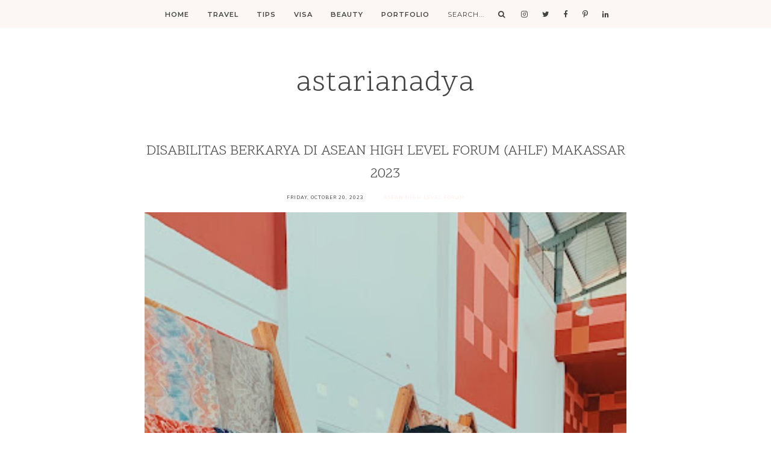

--- FILE ---
content_type: text/html; charset=UTF-8
request_url: https://www.ivegotago.com/2024/04/workout-leggings-for-running-stay.html
body_size: 23004
content:
<!DOCTYPE html>
<html class='v2 no-js' dir='ltr' lang='en' xmlns='http://www.w3.org/1999/xhtml' xmlns:b='http://www.google.com/2005/gml/b' xmlns:data='http://www.google.com/2005/gml/data' xmlns:expr='http://www.google.com/2005/gml/expr' xmlns:og='http://ogp.me/ns#'>
<head>
<link href='https://www.blogger.com/static/v1/widgets/335934321-css_bundle_v2.css' rel='stylesheet' type='text/css'/>
<script data-cfasync='false' data-noptimize='1' data-wpfc-render='false'>
  (function () {
      var script = document.createElement("script");
      script.async = 1;
      script.src = 'https://mn-tz.com/NDM4ODg2.js?t=438886';
      document.head.appendChild(script);
  })();
</script>
<script async='async' data-ad-client='ca-pub-4343948077967261' src='https://pagead2.googlesyndication.com/pagead/js/adsbygoogle.js'></script>
<link href='//ajax.googleapis.com' rel='dns-prefetch'/>
<link href='//fonts.googleapis.com' rel='dns-prefetch'/>
<link href='//use.fontawesome.com' rel='dns-prefetch'/>
<link href='//cdnjs.cloudflare.com' rel='dns-prefetch'/>
<link href='https://fonts.googleapis.com/css?family=Montserrat:300,400,600|Nunito:400,600|Scope+One' rel='stylesheet'/>
<meta content='IE=edge,chrome=1' http-equiv='X-UA-Compatible'/>
<meta content='width=device-width,initial-scale=1.0,maximum-scale=1.0' name='viewport'/>
<meta content='text/html; charset=UTF-8' http-equiv='Content-Type'/>
<meta content='blogger' name='generator'/>
<link href='https://www.ivegotago.com/favicon.ico' rel='icon' type='image/x-icon'/>
<link href='https://www.ivegotago.com/2024/04/workout-leggings-for-running-stay.html' rel='canonical'/>
<link rel="alternate" type="application/atom+xml" title="astarianadya - Atom" href="https://www.ivegotago.com/feeds/posts/default" />
<link rel="alternate" type="application/rss+xml" title="astarianadya - RSS" href="https://www.ivegotago.com/feeds/posts/default?alt=rss" />
<link rel="service.post" type="application/atom+xml" title="astarianadya - Atom" href="https://www.blogger.com/feeds/4817287337622885091/posts/default" />

<link rel="alternate" type="application/atom+xml" title="astarianadya - Atom" href="https://www.ivegotago.com/feeds/340968081451037487/comments/default" />
<!--Can't find substitution for tag [blog.ieCssRetrofitLinks]-->
<link href='https://blogger.googleusercontent.com/img/b/R29vZ2xl/AVvXsEg7ZqOQA6acobB6w8tPGkfirv4fZKzlPi8p689RHB7uhN6ysCf03RY-1bSP5syAOngFHhcJvmFePP3bH2ba8b_N_vOBmqquMgxl7aHksVFbRbiKVsEVr4J4Lj7au9ivbknamBhrUmr4eU9eXOhsD3ODNpjruseIBVGVJpduD_hz-Wt1Ym0Azd1n28699Zw/w640-h386/Screenshot%202024-04-16%20at%2010.59.17%20PM.png' rel='image_src'/>
<meta content='https://www.ivegotago.com/2024/04/workout-leggings-for-running-stay.html' property='og:url'/>
<meta content='Workout Leggings for Running: Stay Comfortable and Supported on the Track' property='og:title'/>
<meta content='Have you ever thought about working out to lose weight or achieve better muscle strength? If yes, you aren&#39;t the only one. That&#39;s because ev...' property='og:description'/>
<meta content='https://blogger.googleusercontent.com/img/b/R29vZ2xl/AVvXsEg7ZqOQA6acobB6w8tPGkfirv4fZKzlPi8p689RHB7uhN6ysCf03RY-1bSP5syAOngFHhcJvmFePP3bH2ba8b_N_vOBmqquMgxl7aHksVFbRbiKVsEVr4J4Lj7au9ivbknamBhrUmr4eU9eXOhsD3ODNpjruseIBVGVJpduD_hz-Wt1Ym0Azd1n28699Zw/w1200-h630-p-k-no-nu/Screenshot%202024-04-16%20at%2010.59.17%20PM.png' property='og:image'/>
<!-- == Indexation == -->
<meta content='index,follow' name='robots'/>
<!-- Blog Title -->
<meta content='Workout Leggings for Running: Stay Comfortable and Supported on the Track: astarianadya' property='og:title'/>
<title>Workout Leggings for Running: Stay Comfortable and Supported on the Track / astarianadya</title>
<!-- Open Graph -->
<meta content='Workout Leggings for Running: Stay Comfortable and Supported on the Track' property='og:title'/>
<meta content='astarianadya' property='og:site_name'/>
<meta content='blog' property='og:type'/>
<meta content='https://www.ivegotago.com/2024/04/workout-leggings-for-running-stay.html' property='og:url'/>
<meta content='https://blogger.googleusercontent.com/img/b/R29vZ2xl/AVvXsEg7ZqOQA6acobB6w8tPGkfirv4fZKzlPi8p689RHB7uhN6ysCf03RY-1bSP5syAOngFHhcJvmFePP3bH2ba8b_N_vOBmqquMgxl7aHksVFbRbiKVsEVr4J4Lj7au9ivbknamBhrUmr4eU9eXOhsD3ODNpjruseIBVGVJpduD_hz-Wt1Ym0Azd1n28699Zw/w640-h386/Screenshot%202024-04-16%20at%2010.59.17%20PM.png' property='og:image'/>
<style type='text/css'>@font-face{font-family:'Montserrat';font-style:normal;font-weight:400;font-display:swap;src:url(//fonts.gstatic.com/s/montserrat/v31/JTUHjIg1_i6t8kCHKm4532VJOt5-QNFgpCtr6Hw0aXp-p7K4KLjztg.woff2)format('woff2');unicode-range:U+0460-052F,U+1C80-1C8A,U+20B4,U+2DE0-2DFF,U+A640-A69F,U+FE2E-FE2F;}@font-face{font-family:'Montserrat';font-style:normal;font-weight:400;font-display:swap;src:url(//fonts.gstatic.com/s/montserrat/v31/JTUHjIg1_i6t8kCHKm4532VJOt5-QNFgpCtr6Hw9aXp-p7K4KLjztg.woff2)format('woff2');unicode-range:U+0301,U+0400-045F,U+0490-0491,U+04B0-04B1,U+2116;}@font-face{font-family:'Montserrat';font-style:normal;font-weight:400;font-display:swap;src:url(//fonts.gstatic.com/s/montserrat/v31/JTUHjIg1_i6t8kCHKm4532VJOt5-QNFgpCtr6Hw2aXp-p7K4KLjztg.woff2)format('woff2');unicode-range:U+0102-0103,U+0110-0111,U+0128-0129,U+0168-0169,U+01A0-01A1,U+01AF-01B0,U+0300-0301,U+0303-0304,U+0308-0309,U+0323,U+0329,U+1EA0-1EF9,U+20AB;}@font-face{font-family:'Montserrat';font-style:normal;font-weight:400;font-display:swap;src:url(//fonts.gstatic.com/s/montserrat/v31/JTUHjIg1_i6t8kCHKm4532VJOt5-QNFgpCtr6Hw3aXp-p7K4KLjztg.woff2)format('woff2');unicode-range:U+0100-02BA,U+02BD-02C5,U+02C7-02CC,U+02CE-02D7,U+02DD-02FF,U+0304,U+0308,U+0329,U+1D00-1DBF,U+1E00-1E9F,U+1EF2-1EFF,U+2020,U+20A0-20AB,U+20AD-20C0,U+2113,U+2C60-2C7F,U+A720-A7FF;}@font-face{font-family:'Montserrat';font-style:normal;font-weight:400;font-display:swap;src:url(//fonts.gstatic.com/s/montserrat/v31/JTUHjIg1_i6t8kCHKm4532VJOt5-QNFgpCtr6Hw5aXp-p7K4KLg.woff2)format('woff2');unicode-range:U+0000-00FF,U+0131,U+0152-0153,U+02BB-02BC,U+02C6,U+02DA,U+02DC,U+0304,U+0308,U+0329,U+2000-206F,U+20AC,U+2122,U+2191,U+2193,U+2212,U+2215,U+FEFF,U+FFFD;}</style>
<style id='page-skin-1' type='text/css'><!--
/*
-----------------------------------------------
Blogger Template
Name:     Nova
Designer: Maira Gallardo
URL:      https://mairagstudio.com
Version:  1.0.0
----------------------------------------------- */
/* Variable definitions
====================
<Group description="Color Palette" selector="body">
<Variable name="primary" description="Primary Color" type="color" default="#424242"/>
<Variable name="secondary" description="Secondary Color" type="color" default="#fcf7f4"/>
<Variable name="accent" description="Accent Color" type="color" default="#fbefe8"/>
</Group>
<Group description="Blog Title" selector=".title-area h1">
<Variable name="header.font" description="Blog Title Font" type="font" default="3rem Scope One, sans-serif"/>
<Variable name="header.color" description="Blog Title Color" type="color" default="#424242" />
</Group>
<Group description="Menu" selector=".nav-primary">
<Variable name="menu.font" description="Menu Font" type="font" default="0.7rem Montserrat, sans-serif"/>
<Variable name="menu.color" description="Menu Font Color" type="color" default="#424242"/>
<Variable name="menu.hover" description="Menu Hover Color" type="color" default="#000000"/>
</Group>
<Group description="Post Title" selector=".post-title">
<Variable name="post.title.font" description="Post Title Font" type="font" default="1.3rem Scope One, sans-serif"/>
<Variable name="post.title.color" description="Post Title Color" type="color" default="#424242"/>
</Group>
<Group description="Body Copy" selector="body">
<Variable name="body.font" description="Font" type="font" default="16px Nunito, sans-serif"/>
</Group>
<Group description="Links" selector="body">
<Variable name="link.color" description="Link Color" type="color" default="#fbefe8"/>
<Variable name="link.visited" description="Visited Color" type="color" default="#000000"/>
<Variable name="link.hover" description="Hover Color" type="color" default="#42422"/>
</Group>
<Group description="Gadgets" selector="h2">
<Variable name="gadget.font" description="Gadget Title Font" type="font" default="1.2rem Montserrat, sans-serif"/>
<Variable name="gadget.color" description="Gadget Title Color" type="color" default="#424242"/>
</Group>
<Variable name="startSide" description="Side where text starts in blog language" type="automatic" default="left"/>
<Variable name="endSide" description="Side where text ends in blog language" type="automatic" default="right"/>
*/------------------------------------------------------*/
/*--------------------------------------------------------------
TABLE OF CONTENTS
----------------------------------------------------------------
# Normalize
# Elements
# Forms
# Structure and Layout
# Site Header
# Site Navigation
# Widgets
# Content Area
# Site Footer
# 404 Error Page
# Media Queries
/*--------------------------------------------------------------
# Normalize
--------------------------------------------------------------*/
/*! normalize.css v8.0.1 | MIT License | github.com/necolas/normalize.css */
/* Document
========================================================================== */
/**
* 1. Correct the line height in all browsers.
* 2. Prevent adjustments of font size after orientation changes in iOS.
*/
html {
line-height: 1.15; /* 1 */
-webkit-text-size-adjust: 100%; /* 2 */
}
/* Sections
========================================================================== */
/**
* Remove the margin in all browsers.
*/
body {
margin: 0;
}
/**
* Render the `main` element consistently in IE.
*/
main {
display: block;
}
/**
* Correct the font size and margin on `h1` elements within `section` and
* `article` contexts in Chrome, Firefox, and Safari.
*/
h1 {
font-size: 2em;
margin: 0.67em 0;
}
/* Grouping content
========================================================================== */
/**
* 1. Add the correct box sizing in Firefox.
* 2. Show the overflow in Edge and IE.
*/
hr {
box-sizing: content-box; /* 1 */
height: 0; /* 1 */
overflow: visible; /* 2 */
}
/**
* 1. Correct the inheritance and scaling of font size in all browsers.
* 2. Correct the odd `em` font sizing in all browsers.
*/
pre {
font-family: monospace, monospace; /* 1 */
font-size: 1em; /* 2 */
}
/* Text-level semantics
========================================================================== */
/**
* Remove the gray background on active links in IE 10.
*/
a {
background-color: transparent;
}
/**
* 1. Remove the bottom border in Chrome 57-
* 2. Add the correct text decoration in Chrome, Edge, IE, Opera, and Safari.
*/
abbr[title] {
border-bottom: none; /* 1 */
text-decoration: underline; /* 2 */
text-decoration: underline dotted; /* 2 */
}
/**
* Add the correct font weight in Chrome, Edge, and Safari.
*/
b,
strong {
font-weight: bolder;
}
/**
* 1. Correct the inheritance and scaling of font size in all browsers.
* 2. Correct the odd `em` font sizing in all browsers.
*/
code,
kbd,
samp {
font-family: monospace, monospace; /* 1 */
font-size: 1em; /* 2 */
}
/**
* Add the correct font size in all browsers.
*/
small {
font-size: 80%;
}
/**
* Prevent `sub` and `sup` elements from affecting the line height in
* all browsers.
*/
sub,
sup {
font-size: 75%;
line-height: 0;
position: relative;
vertical-align: baseline;
}
sub {
bottom: -0.25em;
}
sup {
top: -0.5em;
}
/* Embedded content
========================================================================== */
/**
* Remove the border on images inside links in IE 10.
*/
img {
border-style: none;
}
/* Forms
========================================================================== */
/**
* 1. Change the font styles in all browsers.
* 2. Remove the margin in Firefox and Safari.
*/
button,
input,
optgroup,
select,
textarea {
font-family: inherit; /* 1 */
font-size: 100%; /* 1 */
line-height: 1.15; /* 1 */
margin: 0; /* 2 */
}
/**
* Show the overflow in IE.
* 1. Show the overflow in Edge.
*/
button,
input { /* 1 */
overflow: visible;
}
/**
* Remove the inheritance of text transform in Edge, Firefox, and IE.
* 1. Remove the inheritance of text transform in Firefox.
*/
button,
select { /* 1 */
text-transform: none;
}
/**
* Correct the inability to style clickable types in iOS and Safari.
*/
button,
[type="button"],
[type="reset"],
[type="submit"] {
-webkit-appearance: button;
}
/**
* Remove the inner border and padding in Firefox.
*/
button::-moz-focus-inner,
[type="button"]::-moz-focus-inner,
[type="reset"]::-moz-focus-inner,
[type="submit"]::-moz-focus-inner {
border-style: none;
padding: 0;
}
/**
* Restore the focus styles unset by the previous rule.
*/
button:-moz-focusring,
[type="button"]:-moz-focusring,
[type="reset"]:-moz-focusring,
[type="submit"]:-moz-focusring {
outline: 1px dotted ButtonText;
}
/**
* Correct the padding in Firefox.
*/
fieldset {
padding: 0.35em 0.75em 0.625em;
}
/**
* 1. Correct the text wrapping in Edge and IE.
* 2. Correct the color inheritance from `fieldset` elements in IE.
* 3. Remove the padding so developers are not caught out when they zero out
*    `fieldset` elements in all browsers.
*/
legend {
box-sizing: border-box; /* 1 */
color: inherit; /* 2 */
display: table; /* 1 */
max-width: 100%; /* 1 */
padding: 0; /* 3 */
white-space: normal; /* 1 */
}
/**
* Add the correct vertical alignment in Chrome, Firefox, and Opera.
*/
progress {
vertical-align: baseline;
}
/**
* Remove the default vertical scrollbar in IE 10+.
*/
textarea {
overflow: auto;
}
/**
* 1. Add the correct box sizing in IE 10.
* 2. Remove the padding in IE 10.
*/
[type="checkbox"],
[type="radio"] {
box-sizing: border-box; /* 1 */
padding: 0; /* 2 */
}
/**
* Correct the cursor style of increment and decrement buttons in Chrome.
*/
[type="number"]::-webkit-inner-spin-button,
[type="number"]::-webkit-outer-spin-button {
height: auto;
}
/**
* 1. Correct the odd appearance in Chrome and Safari.
* 2. Correct the outline style in Safari.
*/
[type="search"] {
-webkit-appearance: textfield; /* 1 */
outline-offset: -2px; /* 2 */
}
/**
* Remove the inner padding in Chrome and Safari on macOS.
*/
[type="search"]::-webkit-search-decoration {
-webkit-appearance: none;
}
/**
* 1. Correct the inability to style clickable types in iOS and Safari.
* 2. Change font properties to `inherit` in Safari.
*/
::-webkit-file-upload-button {
-webkit-appearance: button; /* 1 */
font: inherit; /* 2 */
}
/* Interactive
========================================================================== */
/*
* Add the correct display in Edge, IE 10+, and Firefox.
*/
details {
display: block;
}
/*
* Add the correct display in all browsers.
*/
summary {
display: list-item;
}
/* Misc
========================================================================== */
/**
* Add the correct display in IE 10+.
*/
template {
display: none;
}
/**
* Add the correct display in IE 10.
*/
[hidden] {
display: none;
}
/*------------------------------------------------------------------------------
# Elements
----------------------------------------------------------------------------- */
/* Defaults
------------------------------------------ */
body {
background: #ffffff;
color: #424242;
font: 16px Nunito, sans-serif;
font-size: 16px;
font-weight: 400;
line-height: 1.8;
-webkit-font-smoothing: antialiased;
-moz-osx-font-smoothing: grayscale;
}
#navbar,
#Attribution1,
.post-icons,
.post-timestamp,
.feed-links {
display: none;
}
a,
button,
input:focus,
input[type="button"],
input[type="reset"],
input[type="submit"],
textarea:focus,
.button {
-webkit-transition: all 0.4s ease-in-out;
-moz-transition: all 0.4s ease-in-out;
-ms-transition: all 0.4s ease-in-out;
-o-transition: all 0.4s ease-in-out;
transition: all 0.4s ease-in-out;
}
::-moz-selection,
::selection {
color: #fbefe8;
}
a,
.status-msg-wrap a {
color: #fbefe8;
text-decoration: none;
}
a:hover {
color: #424242;
text-decoration: none;
}
a:visited {
color: #000000;
text-decoration: none;
}
p {
margin: 0 0 20px;
padding: 0;
}
b,
strong {
font-weight: 600;
}
code {
font-family: Courier, monospace;
margin: 20px 0;
color: #000000;
font-size: 0.87rem;
}
.highlight {
background: #fcf7f4;
color: #424242;
padding: 0 5px;
}
.section,
.widget {
margin: 0;
}
/* Blockquote
--------------------------------------------- */
blockquote,
cite {
font-style: normal;
}
blockquote {
font-size: 1.2rem;
margin: 30px auto;
padding: 0 0 0 15px;
border-left: 2px solid #fcf7f4;
}
blockquote p {
margin: 0;
}
blockquote cite {
text-transform: uppercase;
letter-spacing: 1px;
font-size: 0.78rem;
display: block;
margin-top: 15px;
}
/* Headings
--------------------------------------------- */
h1,
h2,
h3,
h4,
h5,
h6 {
line-height: 1.6;
margin: 0 0 16px;
font: 3rem Scope One, sans-serif;
font-weight: 400;
}
h1,
h2,
h4,
h5,
h6 {
color: #424242;
}
h3 {
color: #fcf7f4;
}
h1 {
font-size: 2.5rem;
}
h2 {
font-size: 2rem;
}
h3 {
font-size: 1.75rem;
}
h4 {
font-size: 1.5rem;
}
h5 {
font-size: 1.25rem;
text-transform: uppercase;
}
h6 {
font-size: 1rem;
text-transform: uppercase;
}
/* Objects
--------------------------------------------- */
embed,
iframe,
img,
object,
video {
max-width: 100%;
}
img {
height: auto;
}
/* Tables
--------------------------------------------- */
table {
border-collapse: collapse;
border-spacing: 0;
line-height: 2;
margin-bottom: 2.5rem;
width: 100%;
}
td,
th {
text-align: left;
padding: 10px;
}
td {
padding: 10px;
}
th {
text-transform: uppercase;
letter-spacing: 1px;
font-weight: normal;
}
/*------------------------------------------------------------------------------
# Forms
----------------------------------------------------------------------------- */
input,
select,
textarea {
background: transparent;
border: 1px solid #424242;
font: 16px Nunito, sans-serif;
color: #424242;
padding: 10px 16px;
width: 100%;
}
input:focus,
textarea:focus {
border: none;
outline: 0;
}
input[type="checkbox"],
input[type="image"],
input[type="radio"] {
width: auto;
}
::-moz-placeholder {
color: #424242;
opacity: 1;
letter-spacing: 1px;
font: 0.7rem Montserrat, sans-serif;
font-size: 0.7rem;
}
::-webkit-input-placeholder {
color: #424242;
opacity: 1;
letter-spacing: 1px;
font: 0.7rem Montserrat, sans-serif;
font-size: 0.7rem;
}
[placeholder]:focus::-webkit-input-placeholder {
transition: opacity .5s .5s ease;
opacity: 0;
}
[placeholder]:focus::-moz-placeholder {
transition: opacity .5s .5s ease;
opacity: 0;
}
input:-webkit-autofill {
-webkit-box-shadow: 0 0 0 1000px #fff inset;
}
button,
input[type="button"],
input[type="reset"],
input[type="submit"],
.button {
background: #424242;
border: 1px solid #424242;
color: #fcf7f4;
cursor: pointer;
padding: 10px 16px;
font: 0.7rem Montserrat, sans-serif;
font-size: 0.78rem;
font-weigt: 600;
letter-spacing: 1px;
}
button:hover,
input:hover[type="button"],
input:hover[type="reset"],
input:hover[type="submit"],
.button:hover {
background: transparent;
border: 1px solid #424242;
color: #424242;
}
/*--------------------------------------------------------------------------------
# Structure and Layout
------------------------------------------------------------------------------- */
/* Site Containers
--------------------------------------------- */
.site-inner,
.wrap {
max-width: 1100px;
margin: 0 auto;
}
.site-inner {
clear: both;
}
/* Column widths and positions
--------------------------------------------- */
.content-sidebar-wrap {
margin-bottom: 50px;
max-width: 1100px;
}
.content {
width: 100%;
}
.menu.section,
.main.section,
.footer.section {
margin: 0;
}
/* Column Classes
--------------------------------------------- */
.one-half {
width: 48%;
}
.one-third {
width: 31%;
}
.one-fourth {
width: 23%;
}
.first {
clear: both;
}
/*-----------------------------------------------------------------------------
# Site Header
---------------------------------------------------------------------------- */
.site-header {
margin: 60px auto;
clear: both;
text-align: center;
}
/* Title Area
--------------------------------------------- */
.header.section {
margin: 0 auto;
}
.title-area h1 {
margin: 0;
}
h1 a,
.site-title a {
line-height: 1.2;
font: 3rem Scope One, sans-serif;
color: #424242;
letter-spacing: 1px;
text-align: center;
margin: 0;
}
.site-title a,
.site-title a:hover {
color: #424242;
}
#Header1_headerimg {
max-width: 100%;
width: 300px;
height: auto;
margin: 0 auto;
}
header .description {
font: 0.7rem Montserrat, sans-serif;
text-transform: uppercase;
font-weight: 600;
}
header .widget {
margin: 0;
}
/*--------------------------------------------------------------------------------
# Site Navigation
------------------------------------------------------------------------------- */
.nav-primary {
background: #fcf7f4;
text-align: center;
text-transform: uppercase;
position: relative;
}
.menu-display {
display: block !important;
line-height: 1;
}
.menu-display > ul {
line-height: 1;
}
.main-menu > ul > li {
display: inline-block;
position: relative;
padding: 15px;
}
.main-menu > ul > li:hover {
background: #fbefe8;
}
.menu-display a {
font: 0.7rem Montserrat, sans-serif;
letter-spacing: 1px;
font-weight: 600;
color: #424242;
}
.menu-display a:hover,
.menu-display .sub-menu a:hover {
color: #000000;
}
.main-menu ul > li > .sub-menu {
background: #fcf7f4;
position: absolute;
left: -9999px;
top: 100%;
opacity: 0;
-webkit-transition: opacity .4s ease-in-out;
-moz-transition: opacity .4s ease-in-out;
-ms-transition: opacity .4s ease-in-out;
-o-transition: opacity .4s ease-in-out;
transition: opacity .4s ease-in-out;
z-index: 999;
text-align: left;
margin-left: -15px;
padding: 15px;
width: 200px;
}
.nav-primary .has-children:hover>.sub-menu {
left: auto;
opacity: 1;
}
.main-menu li ul li {
display: block;
padding: 15px 0 0;
text-align: left;
}
.main-menu li ul li a {
z-index: 9999;
}
.slicknav_menu {
display: none;
}
/* Search Box
-----------------------------------------------*/
.search-div {
position: relative;
padding: 0 15px;
}
.search-div input {
background: transparent;
width: auto;
text-transform: uppercase;
border: none;
padding: 0;
}
.search-div input[type="search"] {
-moz-transition: 400ms width ease;
-webkit-transition-duration: 400ms;
-webkit-transition-property: width;
-webkit-transition-timing-function: ease;
-o-transition-duration: 400ms;
-o-transition-property: width;
-o-transition-timing-function: ease;
width: 80px;
border: none;
font: 0.7rem Montserrat, sans-serif;
padding: 0 5px 0 0;
}
.search-div input[type="search"]:focus {
width: 125px;
}
input:focus:-ms-input-placeholder {
color: transparent;
}
.search-form input[type="submit"] {
border: none;
font-family: FontAwesome;
background: transparent;
color: #424242;
font-size: 0.78rem;
padding: 0;
}
.search-form input[type="submit"]:hover {
color: #fcf7f4;
border: none;
outline: 0;
}
/* Carousel
-------------------------------------------------------*/
.featured-posts {
margin: 0 auto 25px;
}
#main-slider .item {
position: relative;
}
.slide-container {
color: #424242;
margin: 0 auto;
position: absolute;
bottom: 0;
left: 50%;
-webkit-transform: translate(-50%, 0) scale(1.0, 1.0);
transform: translate(-50%, 0) scale(1.0, 1.0);
text-align: center;
-webkit-font-smoothing: subpixel-antialiased;
background: rgba(256, 256, 256, 0.9);
padding: 30px;
width: 50%;
}
.slide-container h2 {
font-size: 1.5rem;
color: #424242;
margin: 0 0 15px;
text-transform: uppercase;
}
.slide-container .more-link {
text-transform: uppercase;
font: 0.7rem Montserrat, sans-serif;
font-weight: 600;
font-size: 0.78rem;
}
#main-slider .owl-theme .owl-dots {
text-align: center;
position: relative;
margin-top: 30px;
}
.owl-theme .owl-dots span {
width: 8px;
height: 8px;
border: 2px solid #fbefe8;
border-radius: 100%;
margin-right: 10px;
display: inline-block;
vertical-align: middle;
transition: all .3s ease-in-out;
}
.owl-theme .owl-dot {
display: inline-block;
zoom: 1;
}
.owl-theme .owl-dot.active span,
.owl-theme .owl-dot:hover span {
background: #fbefe8;
}
/* About
-------------------------------------------------------*/
.about-wrap {
background: #fcf7f4;
margin: 0 auto 50px;
padding: 50px 0;
}
.about .widget:first-child {
width: 20%;
}
.about .widget:nth-child(2) {
width: 25%;
}
.about .widget:last-child {
width: 45.2%;
}
.about .widget-content img {
width: 100%;
height: 330px;
object-fit: cover;
}
.about .caption {
display: none;
}
.about a {
color: #424242;
font: 0.7rem Montserrat, sans-serif;
font-weight: 600;
font-size: 0.78rem;
text-transform: uppercase;
}
/*------------------------------------------------------------------------------
# Widgets
----------------------------------------------------------------------------- */
.widget {
word-wrap: break-word;
line-height: 1.8;
}
.widget ul {
padding: 0;
}
.widget ol>li {
list-style-position: inside;
list-style-type: decimal;
padding-left: 20px;
text-indent: 20px;
}
.widget li {
border: none;
margin: 0;
padding: 0;
}
/* Social Icons
----------------------------------------------*/
#LinkList501 {
text-align: center;
}
#LinkList501 li {
padding: 0 10px;
display: inline-block;
}
#LinkList501 a {
color: #424242;
}
#LinkList501 a:hover {
color: #fcf7f4;
}
#LinkList501 .fa {
font-size: 0.78rem;
}
/* Newsletter
----------------------------------------------*/
.footer-widgets .HTML h2,
#HTML500 h2 {
width: 30%;
margin: 0;
font: 1.3rem Scope One, sans-serif;
font-size: 1.5rem;
}
.footer-widgets .HTML .widget-content,
#HTML500 .widget-content {
width: 70%;
}
.mc-field-group {
width: 30%;
}
#mc_embed_signup form input {
border: none;
text-transform: uppercase;
text-align: center;
font: 0.7rem Montserrat, sans-serif;
font-size: 0.87rem;
background: #fbefe8;
}
#mc_embed_signup form input[type="submit"] {
background: #424242;
border: 1px solid #424242;
color: #fcf7f4;
padding: 8px 15px;
margin: 0;
font-size: 0.78rem;
}
#mc_embed_signup form input:hover[type="submit"] {
background: transparent;
border: 1px solid #424242;
color: #424242;
}
/* Instagram Feed
----------------------------------------- */
#instafeed {
display: -webkit-box;
display: -ms-flexbox;
display: flex;
-webkit-box-orient: horizontal;
-webkit-box-direction: normal;
-ms-direction: row;
flex-direction: row;
flex-wrap: wrap;
-webkit-box-pack: justify;
-ms-flex-pack: justify;
justify-content: space-between;
-webkit-box-align: start;
-ms-flex-align: start;
align-items: flex-start;
}
#instafeed li {
line-height: 0;
padding: 0;
margin-bottom: 10px;
width: 31.5%;
list-style-type: none;
}
#instafeed li:nth-child(n+3){
margin: 0;
}
#instafeed a:hover {
opacity: 0.7;
}
#instafeed li img {
width: 100%;
height: 159px;
object-fit: cover;
}
/*--------------------------------------------------------------------------
Content Area
------------------------------------------------------------------------- */
/* Entry Meta
------------------------------------*/
.entry-meta {
font: 16px Nunito, sans-serif;
font-size: 0.5rem;
letter-spacing: 1px;
margin: 10px auto 20px;
text-transform: uppercase;
}
.entry-meta ul {
text-align: center;
}
.widget .post-body ul {
padding: 0;
margin: 0;
}
.entry-meta ul li {
display: inline-block;
padding: 0 15px;
margin: 0;
}
.post-labels a:not(:first-child) {
display: none;
}
/* Entry
-------------------------------*/
h1.post-title {
margin-bottom: 15px;
font: 1.3rem Scope One, sans-serif;
font-size: 1.5rem;
text-align: center;
text-transform: uppercase;
color: #424242;
line-height: 1.6;
}
h2.post-title,
h2.post-title a {
font: 1.3rem Scope One, sans-serif;
font-size: 1.5rem;
text-align: left;
text-transform: uppercase;
color: #424242;
line-height: 1.6;
}
.post-content,
.byncomments {
margin: 0 auto;
text-align: justify;
}
.post-body img {
width: 100%;
height: auto;
}
.post-body ul li {
margin: 0 0 10px 20px;
list-style-type: disc;
}
.post-body ul li ul,
.post-body ol li ol {
padding-left: 16px !important;
}
.post-body ol>li {
padding-left: 0;
text-indent: 0;
}
a.more-link {
font: 1.3rem Scope One, sans-serif;
font-size: 1rem;
padding: 25px 0;
color: #424242;
}
a.more-link:hover {
color: #fcf7f4;
}
/* Share buttons
-------------------------------------*/
.share-post {
margin: 30px auto 15px;
text-align: center;
}
.share-post.bottom {
margin: 30px auto;
}
.share li {
display: inline-block;
padding: 0 12px !important;
}
.share li a {
color: #424242;
}
.share .fa {
font-size: 0.87rem;
}
.share .fa:hover {
color: #424242;
}
/* Related Posts
----------------------------------------------- */
.related-posts {
border-top: 1px solid #424242;
padding: 30px 0;
text-align: center;
}
.related-posts h6 {
margin-bottom: 30px;
}
.related-posts ul {
display: -webkit-box;
display: -ms-flexbox;
display: flex;
-webkit-box-orient: horizontal;
-webkit-box-direction: normal;
flex-direction: row;
flex-wrap: wrap;
-webkit-box-pack: justify;
-ms-flex-pack: justify;
justify-content: space-between;
-webkit-box-align: start;
-ms-flex-align: start;
align-items: flex-start;
}
.related-posts ul li {
list-style: none;
text-align: center;
}
.related-posts ul li img {
margin-bottom: 15px;
width: 100%;
height: auto !important;
}
.related-posts ul li img:hover {
opacity: 0.7;
}
.related-posts ul li a {
color: #424242;
font-size: 0.87rem;
}
/* Post footer
---------------------------------- */
.post-footer {
margin: 0 auto;
}
/* Comments
------------------------------------ */
.byncomments h4,
.byncomments h3 {
font-size: 1em;
text-transform: uppercase;
color: #424242;
}
.widget .byncomments ol>li {
text-indent: 0;
list-style-type: none;
list-style-position: initial;
}
.comments .comments-content .comment:first-child {
padding: 0;
}
.comments .comments-content .comment {
margin: 30px 0 0;
}
.comments .avatar-image-container {
margin: 0 15px 20px 0;
border-radius: 50%;
max-height: 50px;
width: 50px;
}
.comments .avatar-image-container img {
max-width: 50px;
}
.comments .comment-block {
margin: 0;
}
.comment-header {
text-transform: uppercase;
letter-spacing: 1px;
}
.comments .comments-content .user {
display: block;
}
.comments .comments-content .user a {
font-weight: 400;
color: #424242;
}
.comments .comments-content .icon.blog-author {
display: none;
}
.comments .comments-content .datetime {
margin: 0;
font-size: 0.75rem;
}
body .comment-content {
margin: 30px 0;
}
.comment-actions {
font-size: 0.75rem;
text-transform: uppercase;
letter-spacing: 1px;
}
.comments .comments-content .comment-replies {
margin: 15px 0 0 15px;
}
.comments .comments-content .comment-replies li:last-child {
border-bottom: 1px solid #424242;
}
.thread-toggle,
.comments .continue a {
font-size: 0.75rem;
text-transform: uppercase;
font-weight: 400;
}
/* Status Message
------------------------------*/
.status-msg-wrap {
width: 100%;
margin: 0 auto 30px;
text-align: center;
}
.status-msg-body {
padding: 0 0 15px;
font-size: 2rem;
position: relative;
}
.status-msg-hidden {
visibility: visible;
padding: 0;
}
.status-msg-bg {
background-color: transparent;
}
/*-----------------------------------------------
Posts Navigation
---------------------------------------------- */
#blog-pager {
margin-bottom: 50px;
border-top: 1px solid #424242;
border-bottom: 1px solid #424242;
padding: 25px 0;
}
.pagination-previous,
.pagination-next {
width: 50%;
}
.pagination-next {
border-right: 1px solid #424242;
padding-right: 15px;
}
.pagination-previous {
padding-left: 15px;
}
.pagination-previous .prev,
.pagination-next .next {
font-size: 0.78em;
}
.blog-pager-newer-link,
.blog-pager-older-link {
font: 0.7rem Montserrat, sans-serif;
font-size: 0.78rem;
font-weight: 600;
color: #424242;
text-transform: uppercase;
}
/*------------------------------------------------------
SITE FOOTER
------------------------------------------------------*/
.footer-widgets {
background: #fcf7f4;
padding: 50px 0;
}
.site-footer {
max-width: 1100px;
margin: 25px auto;
font: 0.7rem Montserrat, sans-serif;
letter-spacing: 1px;
text-transform: uppercase;
}
.site-credits {
text-align: center;
}
.site-credits a {
color: #424242;
}
a.back-to-top {
position: fixed;
bottom: 15px;
right: 30px;
color: #424242;
font-size: 2rem;
display: none;
margin: 0;
line-height: 1;
}
/*-----------------------------------------------
MEDIA QUERIES
------------------------------------------------*/
@media screen and (max-width: 1024px) {
.nav-primary .wrap,
.site-header .wrap,
.about-wrap .wrap,
.site-inner,
.site-footer,
.featured-posts {
padding: 0 2rem;
}
.footer-widgets {
padding: 2rem;
}
#instafeed li img {
height: 137px;
}
.about .widget-content img {
height: 290px;
}
.slide-container {
width: 40%;
}
.slide-container h2 {
font-size: 1.2rem;
}
}
@media screen and (max-width: 900px) {
.nav-primary {
display: none;
}
.about .widget:first-child,
.about .widget:nth-child(2) {
width: 48%;
}
.about .widget:last-child {
width: 100%;
margin-top: 2rem;
}
.about .widget-content img {
height: 338px;
}
#instafeed li img {
height: 222px;
}
.site-header {
margin: 5rem auto;
}
/* Responsive menu
-----------------------------------*/
.slicknav_menu {
background: #fcf7f4;
padding: 10px 2rem;
text-align: center;
display: block;
}
.slicknav_menu h2,
.slicknav_arrow {
display: none;
}
.slicknav_btn {
cursor: pointer;
}
.slicknav_menu .slicknav_menutxt {
display: none;
}
.slicknav_btn.slicknav_open .slicknav_menutxt {
z-index: 999;
}
.slicknav_icon {
position: relative;
display: block;
width: 1.5rem;
cursor: pointer;
}
.slicknav_icon:hover span {
background: #424242;
}
.slicknav_icon>span {
position: absolute;
display: block;
width: 100%;
height: 2px;
border-radius: 0;
background-color: #424242;
}
.slicknav_icon>span:nth-child(2) {
top: -6px;
}
.slicknav_icon>span:nth-child(3) {
top: 6px;
}
.slicknav_nav {
background: #fcf7f4;
position: absolute;
top: 45px;
left: 0;
z-index: 999;
width: 100%;
height: auto;
overflow: hidden;
padding: 2rem;
letter-spacing: 1px;
}
.slicknav_nav ul {
padding: 0;
margin: 0 auto;
text-align: left;
position: relative;
}
.slicknav_nav li {
display: block;
padding-bottom: 2rem;
}
.slicknav_nav li a {
font: 0.7rem Montserrat, sans-serif;
color: #424242;
text-transform: uppercase;
font-size: 1rem;
}
.slicknav_nav li>ul>li {
padding-left: 30px;
}
.slicknav_nav ul ul {
padding: 30px 0 0;
}
.slicknav_nav #formsearch {
display: block;
}
.slicknav_nav .search {
max-width: 300px;
}
.slicknav_nav .search-button {
display: none;
}
.footer-widgets .HTML,
#HTML500,
#mc_embed_signup_scroll {
-webkit-box-orient: vertical;
-webkit-box-direction: normal;
-ms-flex-direction: column;
flex-direction: column;
}
.footer-widgets .HTML h2,
#HTML500 h2,
.footer-widgets .HTML .widget-content,
#HTML500 .widget-content,
.mc-field-group {
width: 100%;
}
.footer-widgets input {
max-width: 95%;
}
.footer-widgets input[type="submit"] {
max-width: 100%;
}
.footer-widgets .HTML h2,
#HTML500 h2,
.mc-field-group {
text-align: center;
margin-bottom: 1rem;
}
.entry-meta ul li {
margin-bottom: 1rem;
}
}
@media screen and (max-width: 767px) {
body .columns {
-webkit-box-orient: vertical;
-webkit-box-direction: normal;
-ms-flex-direction: column;
flex-direction: column;
}
.five-sixths,
.four-sixths,
.one-fourth,
.one-half,
.one-sixth,
.one-third,
.three-fourths,
.three-sixths,
.two-fourths,
.two-sixths,
.two-thirds {
width: 100%;
}
.slide-container {
width: 60%;
}
.about .widget:first-child,
.about .widget:nth-child(2),
.about .widget:last-child {
width: 100%;
}
.about .widget:first-child,
.about .widget:nth-child(2) {
margin-bottom: 2rem;
}
.about .widget-content img {
height: 350px;
}
#instafeed li img {
height: 110px;
}
.search-div input[type="search"]:focus {
width: 150px;
}
.slicknav_nav {
top: 39px;
}
.footer-widgets input {
max-width: 90%;
}
#mc_embed_signup form input {
margin: 0 0 1rem;
}
.site-credits {
line-height: 1.8;
}
.related-posts ul li {
margin: 0 0 2rem;
}
.pagination-next,
.pagination-previous {
width: 100%;
border-right: none;
padding: 0;
}
.pagination-next {
border-bottom: 1px solid #424242;
padding-bottom: 2rem;
}
.pagination-previous {
padding-top: 2rem;
}
}
@media screen and (max-width: 380px) {
.about .widget-content img {
height: 311px;
}
#instafeed li img {
height: 98px;
}
}

--></style>
<style id='template-skin-1' type='text/css'><!--
#layout{
min-width: 0;
max-width:1100px;
width:1100px;
}
#layout .site-inner {
margin: 0 auto;
}
#layout .header-wrapper {
min-width: 100%;
width: 100%;
}
#layout .content,
#layout .main-wrapper{
padding:0;
}
#layout .region-inner {
min-width: 0;
width: auto;
}
body#layout div.section{
border:none;
padding:10px 0;
background:#ccc;
}
body#layout .section h4{
text-transform:uppercase;
color:#ffffff;
padding:0 0 15px;
}
body#layout .draggable-widget .widget-wrap3,
body#layout div.layout-widget-description,
body#layout .widget-content a{
color:#000000;
}
body#layout .add_widget{
border:none;
}
body#layout .add_widget a{
text-transform:uppercase;
}
body#layout .widget-content{
border:none;
}
#layout .column-center-outer,
#layout .column-right-outer {
padding:20px 20px 0;
margin-bottom:30px;
overflow:hidden;
}
#layout .column-right-outer{
width:25%;
}
#layout .topbar{
position:relative;
}
#layout .search{
display:none;
}
--></style>
<style>
.columns {
	display: -webkit-box;
	display: -ms-flexbox;
	display: flex;
	-webkit-box-orient: horizontal;
	-webkit-box-direction: normal;
	-ms-flex-direction: row;
	flex-direction: row;
	-ms-flex-wrap: wrap;
      flex-wrap: wrap;
	-webkit-box-pack: justify;
	-ms-flex-pack: justify;
	justify-content: space-between;
	-webkit-box-align: start;
	-ms-flex-align: start;
	align-items: flex-start;
}

.columns.center {
	-webkit-box-align: center;
	-ms-flex-align: center;
	align-items: center;
}

.nav-primary .wrap {
	display: -webkit-box;
	display: -ms-flexbox;
	display: flex;
	-webkit-box-orient: horizontal;
	-webkit-box-direction: normal;
	-ms-flex-direction: row;
	flex-direction: row;
	-ms-flex-wrap: wrap;
      flex-wrap: wrap;
	-webkit-box-pack: center;
	-ms-flex-pack: center;
	justify-content: center;
	-webkit-box-align: center;
	-ms-flex-align: center;
	align-items: center;
}

.footer-widgets .HTML,
#HTML500,
#mc_embed_signup_scroll {
	display: -webkit-box;
	display: -ms-flexbox;
	display: flex;
	-webkit-box-orient: horizontal;
	-webkit-box-direction: normal;
	-ms-flex-direction: row;
	flex-direction: row;
	-ms-flex-wrap: wrap;
      flex-wrap: wrap;
	-webkit-box-pack: justify;
	-ms-flex-pack: justify;
	justify-content: space-between;
	-webkit-box-align: center;
	-ms-flex-align: center;
	align-items: center;
}


  .hidden {
	display: none;
}
@media screen and (max-width: 900px){
.slicknav_menu {
	display: -webkit-box;
	display: -ms-flexbox;
	display: flex;
	-webkit-box-orient: horizontal;
	-webkit-box-direction: normal;
	-ms-flex-direction: row;
	flex-direction: row;
	-ms-flex-wrap: wrap;
      flex-wrap: wrap;
	-webkit-box-pack: justify;
	-ms-flex-pack: justify;
	justify-content: space-between;
	-webkit-box-align: center;
	-ms-flex-align: center;
	align-items: center;
}
}
</style>
<script src='https://ajax.googleapis.com/ajax/libs/jquery/2.2.4/jquery.min.js'></script>
<script src='https://cdnjs.cloudflare.com/ajax/libs/SlickNav/1.0.10/jquery.slicknav.min.js'></script>
<!-- == NO FOUC == -->
<script type='text/javascript'>
    $('html').addClass('hidden');
    $(document).ready(function() { 
      $('html').removeClass('hidden');  
     });  
</script>
<script src='https://use.fontawesome.com/34f76dd3e3.js'></script>
<script src='https://cdnjs.cloudflare.com/ajax/libs/OwlCarousel2/2.2.1/owl.carousel.min.js'></script>
<link href='https://cdnjs.cloudflare.com/ajax/libs/OwlCarousel2/2.2.1/assets/owl.carousel.min.css' rel='stylesheet'/>
<script src='https://cdnjs.cloudflare.com/ajax/libs/jquery.matchHeight/0.7.2/jquery.matchHeight-min.js'></script>
<script type='text/javascript'>
//<![CDATA[
var showpostthumbnails_gal = true;
var showpostsummary_gal = true;
var random_posts = false;
var numchars_gal = 0;
var numposts_gal = 6;

function showgalleryposts( json ) {
	var numPosts = json.feed.openSearch$totalResults.$t;
	var indexPosts = new Array();
	document.write( '<div id="main-slider"><div class="owl-carousel owl-theme">' );
	for ( var i = 0; i < numPosts; ++i ) {
		indexPosts[ i ] = i
	}
	if ( random_posts == true ) {
		indexPosts.sort( function() {
			return 0.5 - Math.random()
		} )
	}
	if ( numposts_gal > numPosts ) {
		numposts_gal = numPosts
	}
	
	for ( i = 0; i < numposts_gal; ++i ) {
		var entry_gal = json.feed.entry[ indexPosts[ i ] ];
		var posttitle_gal = entry_gal.title.$t;
		for ( var k = 0; k < entry_gal.link.length; k++ ) {
			if ( entry_gal.link[ k ].rel == 'alternate' ) {
				posturl_gal = entry_gal.link[ k ].href;
				break
			}
		}
		if ( "content" in entry_gal ) {
			var postcontent_gal = entry_gal.content.$t
		}
		s = postcontent_gal;
		a = s.indexOf( "<img" );
		b = s.indexOf( "src=\"", a );
		c = s.indexOf( "\"", b + 5 );
		d = s.substr( b + 5, c - b - 5 );
		if ( ( a != -1 ) && ( b != -1 ) && ( c != -1 ) && ( d != "" ) ) {
			var thumburl_gal = d
		} else var thumburl_gal = '';
		document.write( '<div class="item"><a href="' + posturl_gal +
			'"><img class="slide-image" src="' + thumburl_gal +
			'"/><div class="slide-inside">' );
		document.write( '<div class="slide-container">' );
		document.write( '<h2>' );
		document.write( posttitle_gal + '</h2>' );
		var re = /<\S[^>]*>/g;
		postcontent_gal = postcontent_gal.replace( re, "" );
		if ( showpostsummary_gal == true ) {
			if ( postcontent_gal.length < numchars_gal ) {
				document.write( postcontent_gal );
				document.write( '' )
			} else {
				postcontent_gal = postcontent_gal.substring( 0, numchars_gal );
				var quoteEnd_gal = postcontent_gal.lastIndexOf( " " );
				postcontent_gal = postcontent_gal.substring( 0, quoteEnd_gal );
				document.write( '<span class="slide-resume">' );
				document.write( postcontent_gal + '' );
				document.write( '</span><div class="more-link">Read Post &#8594;</div>' )
			}
			document.write(
				'</div></div>'
			)
		}
		document.write( '</a>' );
		document.write( '</div>' )
	}
	document.write( '</div></div>' )
}
//]]>
</script>
<script>
//<![CDATA[
jQuery(function($) {
	$('#main-slider .owl-carousel').owlCarousel({
    loop: true,
    margin: 50,
    responsiveClass: true,
	dots: true,
	nav: false,
	dotsSpeed: 1000,
	autoplay: true,
    autoplayTimeout: 3000,
    autoplayHoverPause: true,
	responsive:{
        0:{
            items: 1,
        },
        767:{
            items: 1,
        },
		1000:{
            items: 2,
        }

    }
});
});
//]]>
</script>
<!-- == CONDITIONALS == -->
<!-- == Index == -->
<style>
.post-outer {
	margin: 0 0 30px;
	width: 30%;
}
.post-wrap .post-thumb {
	width: 100%;
	line-height: 0;
}
.post-wrap .post-thumb img {
	object-fit: cover;
	height: 495px;
}
.post-wrap .index-content {
	width: 100%;
}
 .Blog > #blog-pager {
	border:none;
}

@media screen and (max-width: 1024px) {
  .post-wrap .post-thumb img {
	height: 432px;
}

}
@media screen and (max-width: 900px) {
.featured-posts {
	margin: 0 auto 25px;
}

.post-outer {
	width: 48%;
}

.post-wrap .post-thumb img {
	height: 507px;
}
}

@media screen and (max-width: 767px) {
  .post-outer {
	width: 100%;
}
.post-wrap .post-thumb img {
	height: 525px;
}
}

@media screen and (max-width: 380px) {
	.post-wrap .post-thumb img {
	height: 467px;
}
}
</style>
<!-- == Single Posts == -->
<style>
  .content {
	max-width: 72.728%;
	margin: 0 auto;
}

.post-outer.one-third {
	width: 100%;
	max-width: 100%;
}

.post-outer .blog-pager.columns {
	flex-wrap: unset;
}

  .Blog > #blog-pager {
	display: none;
}

@media screen and (max-width: 900px) {
  .content {
	max-width: 100%;
}
}

</style>
<script type='text/javascript'> 
//<![CDATA[ 
jQuery(function( $ ){   
    var newerLink = $('a.newer-link'); 
    var olderLink = $('a.older-link'); 
    $.get(newerLink.attr('href'), function (data) { 
     newerLink.html('<span>'+$(data).find('.post h1.post-title').text()+'</span>');    
    },"html"); 
    $.get(olderLink.attr('href'), function (data2) { 
     olderLink.html('<span>'+$(data2).find('.post h1.post-title').text()+'</span>');    
    },"html"); 
});
//]]> 
</script>
<!-- == Pages == -->
<!-- == 404 == -->
<!-- == END CONDITIONALS == -->
<!-- == GLOBAL JS == -->
<script type='text/javascript'>
//<![CDATA[
jQuery(function( $ ){
$('.separator,.separator a').css('float', '').css('clear','both');
$('.post-content a,.post-content img').css('float', '').css('clear','both');
$('.separator,.separator a').css('margin-left', '').css('margin-right', '').css('margin-bottom', '').css('margin-top', '15px');
$('.post-content a,.post-content img').css('margin-left', '').css('margin-right', '').css('margin-bottom', '');
$('#main-slider div img',$(this)).each(function(){var src=$(this).attr("src").replace(/\/s[0-9]+/g,'/h700-w525-c');$(this).attr("src",src)})
$('.post-body img').attr('src', function(i, src) {return src.replace( 's200', 'w900' );});
$('.post-body img').attr('src', function(i, src) {return src.replace( 's320', 'w900' );});
$('.post-body img').attr('src', function(i, src) {return src.replace( 's400', 'w900' );});
$('.post-body img').attr('src', function(i, src) {return src.replace( 's640', 'w900' );});
$('.post-body img').attr('src', function(i, src) {return src.replace( 's1600', 'w900' );});
$('.avatar-image-container img').attr('src', function(i, src) {return src.replace( 's35-c', 's50-c' );});
$('.nav li:has(ul)').addClass('has-children');
$('blockquote').wrapInner('<p></p>');
	if ( $( window ).width() > 500 ) {
$('.search-div').clone().prependTo('.slicknav_menu');
	} else {
$('.search-div').clone().appendTo('.slicknav_menu ul.nav');
	}
$('.social').clone().prependTo('.slicknav_menu');
});

jQuery(function($) {
	$('.post-outer').matchHeight();
});
//]]>
</script>
<!-- == SUMMARY == -->
<script type='text/javascript'>
snippet_count = 190;
//<![CDATA[
var _0x20d4=["\x3C","\x69\x6E\x64\x65\x78\x4F\x66","\x73\x70\x6C\x69\x74","\x6C\x65\x6E\x67\x74\x68","\x3E","\x73\x75\x62\x73\x74\x72\x69\x6E\x67","","\x6A\x6F\x69\x6E","\x63\x68\x61\x72\x41\x74","\x20","\x2E\x2E\x2E","\x67\x65\x74\x45\x6C\x65\x6D\x65\x6E\x74\x42\x79\x49\x64","\x3C\x70\x20\x63\x6C\x61\x73\x73\x3D\x22\x73\x6E\x69\x70\x70\x65\x74\x22\x3E","\x69\x6E\x6E\x65\x72\x48\x54\x4D\x4C","\x3C\x2F\x70\x3E"];function removeHtmlTag(_0x70a7x2,_0x70a7x3){if(_0x70a7x2[_0x20d4[1]](_0x20d4[0])!= -1){var _0x70a7x4=_0x70a7x2[_0x20d4[2]](_0x20d4[0]);for(var _0x70a7x5=0;_0x70a7x5<_0x70a7x4[_0x20d4[3]];_0x70a7x5++){if(_0x70a7x4[_0x70a7x5][_0x20d4[1]](_0x20d4[4])!= -1){_0x70a7x4[_0x70a7x5]=_0x70a7x4[_0x70a7x5][_0x20d4[5]](_0x70a7x4[_0x70a7x5][_0x20d4[1]](_0x20d4[4])+1,_0x70a7x4[_0x70a7x5][_0x20d4[3]])}};_0x70a7x2=_0x70a7x4[_0x20d4[7]](_0x20d4[6])};_0x70a7x3=(_0x70a7x3<_0x70a7x2[_0x20d4[3]]-1)?_0x70a7x3:_0x70a7x2[_0x20d4[3]]-2;while(_0x70a7x2[_0x20d4[8]](_0x70a7x3-1)!=_0x20d4[9]&&_0x70a7x2[_0x20d4[1]](_0x20d4[9],_0x70a7x3)!= -1){_0x70a7x3++};_0x70a7x2=_0x70a7x2[_0x20d4[5]](0,_0x70a7x3-1);return _0x70a7x2+_0x20d4[10]}function createSnippet(_0x70a7x7){var _0x70a7x8=document[_0x20d4[11]](_0x70a7x7);var _0x70a7x9=snippet_count;var _0x70a7xa=_0x20d4[12]+removeHtmlTag(_0x70a7x8[_0x20d4[13]],_0x70a7x9)+_0x20d4[14];_0x70a7x8[_0x20d4[13]]=_0x70a7xa}
//]]>
</script>
<!-- == INSTAGRAM == -->
<script type='text/javascript'>
//<![CDATA[
// Generated by CoffeeScript 1.9.3
(function(){var e;e=function(){function e(e,t){var n,r;this.options={target:"instafeed",get:"popular",resolution:"thumbnail",sortBy:"none",links:!0,mock:!1,useHttp:!1};if(typeof e=="object")for(n in e)r=e[n],this.options[n]=r;this.context=t!=null?t:this,this.unique=this._genKey()}return e.prototype.hasNext=function(){return typeof this.context.nextUrl=="string"&&this.context.nextUrl.length>0},e.prototype.next=function(){return this.hasNext()?this.run(this.context.nextUrl):!1},e.prototype.run=function(t){var n,r,i;if(typeof this.options.clientId!="string"&&typeof this.options.accessToken!="string")throw new Error("Missing clientId or accessToken.");if(typeof this.options.accessToken!="string"&&typeof this.options.clientId!="string")throw new Error("Missing clientId or accessToken.");return this.options.before!=null&&typeof this.options.before=="function"&&this.options.before.call(this),typeof document!="undefined"&&document!==null&&(i=document.createElement("script"),i.id="instafeed-fetcher",i.src=t||this._buildUrl(),n=document.getElementsByTagName("head"),n[0].appendChild(i),r="instafeedCache"+this.unique,window[r]=new e(this.options,this),window[r].unique=this.unique),!0},e.prototype.parse=function(e){var t,n,r,i,s,o,u,a,f,l,c,h,p,d,v,m,g,y,b,w,E,S,x,T,N,C,k,L,A,O,M,_,D;if(typeof e!="object"){if(this.options.error!=null&&typeof this.options.error=="function")return this.options.error.call(this,"Invalid JSON data"),!1;throw new Error("Invalid JSON response")}if(e.meta.code!==200){if(this.options.error!=null&&typeof this.options.error=="function")return this.options.error.call(this,e.meta.error_message),!1;throw new Error("Error from Instagram: "+e.meta.error_message)}if(e.data.length===0){if(this.options.error!=null&&typeof this.options.error=="function")return this.options.error.call(this,"No images were returned from Instagram"),!1;throw new Error("No images were returned from Instagram")}this.options.success!=null&&typeof this.options.success=="function"&&this.options.success.call(this,e),this.context.nextUrl="",e.pagination!=null&&(this.context.nextUrl=e.pagination.next_url);if(this.options.sortBy!=="none"){this.options.sortBy==="random"?M=["","random"]:M=this.options.sortBy.split("-"),O=M[0]==="least"?!0:!1;switch(M[1]){case"random":e.data.sort(function(){return.5-Math.random()});break;case"recent":e.data=this._sortBy(e.data,"created_time",O);break;case"liked":e.data=this._sortBy(e.data,"likes.count",O);break;case"commented":e.data=this._sortBy(e.data,"comments.count",O);break;default:throw new Error("Invalid option for sortBy: '"+this.options.sortBy+"'.")}}if(typeof document!="undefined"&&document!==null&&this.options.mock===!1){m=e.data,A=parseInt(this.options.limit,10),this.options.limit!=null&&m.length>A&&(m=m.slice(0,A)),u=document.createDocumentFragment(),this.options.filter!=null&&typeof this.options.filter=="function"&&(m=this._filter(m,this.options.filter));if(this.options.template!=null&&typeof this.options.template=="string"){f="",d="",w="",D=document.createElement("div");for(c=0,N=m.length;c<N;c++){h=m[c],p=h.images[this.options.resolution];if(typeof p!="object")throw o="No image found for resolution: "+this.options.resolution+".",new Error(o);E=p.width,y=p.height,b="square",E>y&&(b="landscape"),E<y&&(b="portrait"),v=p.url,l=window.location.protocol.indexOf("http")>=0,l&&!this.options.useHttp&&(v=v.replace(/https?:\/\//,"//")),d=this._makeTemplate(this.options.template,{model:h,id:h.id,link:h.link,type:h.type,image:v,width:E,height:y,orientation:b,caption:this._getObjectProperty(h,"caption.text"),likes:h.likes.count,comments:h.comments.count,location:this._getObjectProperty(h,"location.name")}),f+=d}D.innerHTML=f,i=[],r=0,n=D.childNodes.length;while(r<n)i.push(D.childNodes[r]),r+=1;for(x=0,C=i.length;x<C;x++)L=i[x],u.appendChild(L)}else for(T=0,k=m.length;T<k;T++){h=m[T],g=document.createElement("img"),p=h.images[this.options.resolution];if(typeof p!="object")throw o="No image found for resolution: "+this.options.resolution+".",new Error(o);v=p.url,l=window.location.protocol.indexOf("http")>=0,l&&!this.options.useHttp&&(v=v.replace(/https?:\/\//,"//")),g.src=v,this.options.links===!0?(t=document.createElement("a"),t.href=h.link,t.appendChild(g),u.appendChild(t)):u.appendChild(g)}_=this.options.target,typeof _=="string"&&(_=document.getElementById(_));if(_==null)throw o='No element with id="'+this.options.target+'" on page.',new Error(o);_.appendChild(u),a=document.getElementsByTagName("head")[0],a.removeChild(document.getElementById("instafeed-fetcher")),S="instafeedCache"+this.unique,window[S]=void 0;try{delete window[S]}catch(P){s=P}}return this.options.after!=null&&typeof this.options.after=="function"&&this.options.after.call(this),!0},e.prototype._buildUrl=function(){var e,t,n;e="https://api.instagram.com/v1";switch(this.options.get){case"popular":t="media/popular";break;case"tagged":if(!this.options.tagName)throw new Error("No tag name specified. Use the 'tagName' option.");t="tags/"+this.options.tagName+"/media/recent";break;case"location":if(!this.options.locationId)throw new Error("No location specified. Use the 'locationId' option.");t="locations/"+this.options.locationId+"/media/recent";break;case"user":if(!this.options.userId)throw new Error("No user specified. Use the 'userId' option.");t="users/"+this.options.userId+"/media/recent";break;default:throw new Error("Invalid option for get: '"+this.options.get+"'.")}return n=e+"/"+t,this.options.accessToken!=null?n+="?access_token="+this.options.accessToken:n+="?client_id="+this.options.clientId,this.options.limit!=null&&(n+="&count="+this.options.limit),n+="&callback=instafeedCache"+this.unique+".parse",n},e.prototype._genKey=function(){var e;return e=function(){return((1+Math.random())*65536|0).toString(16).substring(1)},""+e()+e()+e()+e()},e.prototype._makeTemplate=function(e,t){var n,r,i,s,o;r=/(?:\{{2})([\w\[\]\.]+)(?:\}{2})/,n=e;while(r.test(n))s=n.match(r)[1],o=(i=this._getObjectProperty(t,s))!=null?i:"",n=n.replace(r,function(){return""+o});return n},e.prototype._getObjectProperty=function(e,t){var n,r;t=t.replace(/\[(\w+)\]/g,".$1"),r=t.split(".");while(r.length){n=r.shift();if(!(e!=null&&n in e))return null;e=e[n]}return e},e.prototype._sortBy=function(e,t,n){var r;return r=function(e,r){var i,s;return i=this._getObjectProperty(e,t),s=this._getObjectProperty(r,t),n?i>s?1:-1:i<s?1:-1},e.sort(r.bind(this)),e},e.prototype._filter=function(e,t){var n,r,i,s,o;n=[],r=function(e){if(t(e))return n.push(e)};for(i=0,o=e.length;i<o;i++)s=e[i],r(s);return n},e}(),function(e,t){return typeof define=="function"&&define.amd?define([],t):typeof module=="object"&&module.exports?module.exports=t():e.Instafeed=t()}(this,function(){return e})}).call(this);
//]]></script>
<link href='https://www.blogger.com/dyn-css/authorization.css?targetBlogID=4817287337622885091&amp;zx=73fb112a-9bbf-43ea-b81f-fce305e6135e' media='none' onload='if(media!=&#39;all&#39;)media=&#39;all&#39;' rel='stylesheet'/><noscript><link href='https://www.blogger.com/dyn-css/authorization.css?targetBlogID=4817287337622885091&amp;zx=73fb112a-9bbf-43ea-b81f-fce305e6135e' rel='stylesheet'/></noscript>
<meta name='google-adsense-platform-account' content='ca-host-pub-1556223355139109'/>
<meta name='google-adsense-platform-domain' content='blogspot.com'/>

<!-- data-ad-client=ca-pub-4343948077967261 -->

<link rel="stylesheet" href="https://fonts.googleapis.com/css2?display=swap&family=Montserrat"></head>
<body class='loading'>
<div class='site-container'>
<!-- == SITE NAVIGATION == -->
<div class='nav-primary'><div class='wrap'>
<div class='menu section' id='menu'><div class='widget LinkList' data-version='1' id='LinkList500'>
<div class='widget-content'>
<ul>
<li class='menu-item'><a href='http://www.ivegotago.com'>Home</a></li>
<li class='menu-item'><a href='http://www.ivegotago.com/search/label/Travel'>Travel</a></li>
<li class='menu-item'><a href='http://www.ivegotago.com/search/label/Indonesia'>Tips</a></li>
<li class='menu-item'><a href='http://www.ivegotago.com/search/label/Visa'>Visa</a></li>
<li class='menu-item'><a href='http://www.ivegotago.com/search/label/Beauty'>Beauty</a></li>
<li class='menu-item'><a href='http://www.ivegotago.com/p/about.html'>Portfolio</a></li>
</ul>
<div class='clear'></div>
</div>
</div></div>
<div class='search-div'>
<form _lpchecked='1' action='/search' class='search-box search-form' method='get'>
<input class='text search-input' name='q' onfocus='if(this.value==&#39;Search&#39;)this.value=&#39;&#39;;' onwebkitspeechchange='transcribe(this.value)' placeholder='Search...' style='outline:none;' type='search' value='' x-webkit-speech=''/>
<input class='searchsubmit search-submit' type='submit' value=''/>
</form>
</div>
<div class='social section' id='social'><div class='widget LinkList' data-version='1' id='LinkList501'>
<div class='widget-content'>
<ul>
<li><a href='https://instagram.com/astarianadya'></a></li>
<li><a href='http://twitter.com/astarianadya'></a></li>
<li><a href='https://facebook.com/astari1992'></a></li>
<li><a href='https://pinterest.com/astarianadya'></a></li>
<li><a href='https://id.linkedin.com/in/astari-ratnadya-827b2330'></a></li>
</ul>
<div class='clear'></div>
</div>
</div></div>
</div>
</div>
<!-- == BLOG HEADER== -->
<header class='site-header'>
<div class='wrap'>
<div class='header section' id='header'><div class='widget Header' data-version='1' id='Header1'>
<div class='title-area'>
<h1 class='site-title'>
<a href='https://www.ivegotago.com/'>astarianadya</a>
</h1>
</div>
<div class='descriptionwrapper'>
<p class='description'><span>
</span></p>
</div>
</div></div>
<div id='mobile-menu'></div>
</div>
</header>
<!-- == CONTENT == -->
<div class='site-inner'>
<div class='content-sidebar-wrap'>
<div class='content'>
<div class='main section' id='main'><div class='widget Blog' data-version='1' id='Blog1'>
<div class='blog-posts hfeed columns'>
<!--Can't find substitution for tag [defaultAdStart]-->
<div class='post-outer one-third'>
<div class='post hentry' itemprop='blogPost' itemscope='itemscope' itemtype='http://schema.org/BlogPosting'>
<meta content='https://blogger.googleusercontent.com/img/b/R29vZ2xl/AVvXsEg7ZqOQA6acobB6w8tPGkfirv4fZKzlPi8p689RHB7uhN6ysCf03RY-1bSP5syAOngFHhcJvmFePP3bH2ba8b_N_vOBmqquMgxl7aHksVFbRbiKVsEVr4J4Lj7au9ivbknamBhrUmr4eU9eXOhsD3ODNpjruseIBVGVJpduD_hz-Wt1Ym0Azd1n28699Zw/w640-h386/Screenshot%202024-04-16%20at%2010.59.17%20PM.png' itemprop='image_url'/>
<meta content='Workout Leggings for Running: Stay Comfortable and Supported on the Track' property='og:title'/>
<meta content='' property='og:description'/>
<meta content='4817287337622885091' itemprop='blogId'/>
<meta content='340968081451037487' itemprop='postId'/>
<meta content='https://www.ivegotago.com/2024/04/workout-leggings-for-running-stay.html' property='og:url'/>
<meta content='astarianadya' property='og:site_name'/>
<meta content='2024-04-16T22:55:00+07:00' property='article:published_time'/>
<meta content='article' property='og:type'/>
<a name='340968081451037487'></a>
<div class='post-wrap'>
<div class='index-content'>
<div class='post-meta'>
<h1 class='post-title entry-title' itemprop='name'>Workout Leggings for Running: Stay Comfortable and Supported on the Track</h1>
<div class='entry-meta'>
<ul>
<li><div class='date-header'><span>Tuesday, April 16, 2024</span></div>
<script type='text/javascript'> postDate = "Tuesday, April 16, 2024"; </script>
</li>
<li><span class='post-labels'>
</span></li>
<li><div class='location'><span class='post-location'>
</span>
</div></li>
</ul>
</div>
</div>
<div class='post-body entry-content' id='post-body-340968081451037487' itemprop='articleBody'>
<div class='post-content'><h1 style="break-after: avoid; color: #2e75b5; font-family: Calibri, sans-serif; font-size: 16pt; font-weight: normal; line-height: 32px; margin: 12pt 0cm 0cm; text-align: justify;"><br /></h1><p class="MsoNormal" style="font-family: Calibri, sans-serif; font-size: 11pt; line-height: 22px; margin: 0cm 0cm 8pt; text-align: justify;"><span lang="EN-US">Have you ever thought about working out to lose weight or achieve better muscle strength? If yes, you aren't the only one. That's because everyone thinks about battle ropes when someone says &#8220;workout.&#8221; However, it's far from the truth because running is also a form of exercise or workout. It's a good option for people who like being in nature.<o:p></o:p></span></p><p class="MsoNormal" style="font-family: Calibri, sans-serif; font-size: 11pt; line-height: 22px; margin: 0cm 0cm 8pt; text-align: justify;"><span lang="EN-US">When you&#8217;ve to go out for runs, it&#8217;s important to wear the right leggings that promise support. In addition, the&nbsp;<span style="color: blue;"><a href="https://www.cosmolle.com/collections/leggings" style="color: purple;">activewear leggings</a></span>&nbsp;must be comfortable but it&#8217;s hard to find the brand that focuses on all these things. Luckily, we have found Cosmolle, which has an amazing range of workout leggings for you!<o:p></o:p></span></p><h2 style="break-after: avoid; font-family: Calibri, sans-serif; font-size: 18pt; line-height: 36px; margin: 18pt 0cm 4pt; text-align: justify;"><a name="_gjdgxs"></a><span lang="EN-US">AirWear High-Waist Legging<o:p></o:p></span></h2><p class="MsoNormal" style="font-family: Calibri, sans-serif; font-size: 11pt; line-height: 22px; margin: 0cm 0cm 8pt; text-align: justify;"><span lang="EN-US">If you're looking for the leggings that promise flexibility, practicality, and style at once, this one pair is all you need. These leggings will accentuate your hips and legs, which means you'll look amazing while running in the park. Cosmolle has used a lightweight material which literally takes the shape of your body as soon as you wear it.&nbsp;<o:p></o:p></span></p><p class="MsoNormal" style="font-family: Calibri, sans-serif; font-size: 11pt; line-height: 22px; margin: 0cm 0cm 8pt; text-align: justify;"><span lang="EN-US">The leggings have a form-fitting design, which has become everyone's favorite. You must be wondering about the material, so they've used spandex and nylon combination which helps achieve these benefits. In fact, this is a knit fabric, making it a fine choice for summer season as well.</span></p><p class="MsoNormal" style="font-family: Calibri, sans-serif; font-size: 11pt; line-height: 22px; margin: 0cm 0cm 8pt; text-align: justify;"></p><div class="separator" style="clear: both; text-align: center;"><a href="https://blogger.googleusercontent.com/img/b/R29vZ2xl/AVvXsEg7ZqOQA6acobB6w8tPGkfirv4fZKzlPi8p689RHB7uhN6ysCf03RY-1bSP5syAOngFHhcJvmFePP3bH2ba8b_N_vOBmqquMgxl7aHksVFbRbiKVsEVr4J4Lj7au9ivbknamBhrUmr4eU9eXOhsD3ODNpjruseIBVGVJpduD_hz-Wt1Ym0Azd1n28699Zw/s1538/Screenshot%202024-04-16%20at%2010.59.17%20PM.png" imageanchor="1" style="margin-left: 1em; margin-right: 1em;"><img border="0" data-original-height="930" data-original-width="1538" height="386" src="https://blogger.googleusercontent.com/img/b/R29vZ2xl/AVvXsEg7ZqOQA6acobB6w8tPGkfirv4fZKzlPi8p689RHB7uhN6ysCf03RY-1bSP5syAOngFHhcJvmFePP3bH2ba8b_N_vOBmqquMgxl7aHksVFbRbiKVsEVr4J4Lj7au9ivbknamBhrUmr4eU9eXOhsD3ODNpjruseIBVGVJpduD_hz-Wt1Ym0Azd1n28699Zw/w640-h386/Screenshot%202024-04-16%20at%2010.59.17%20PM.png" width="640" /></a></div><p></p><h2 style="break-after: avoid; font-family: Calibri, sans-serif; font-size: 18pt; line-height: 36px; margin: 18pt 0cm 4pt; text-align: justify;"><a name="_yq9u4pfz99vj"></a><span lang="EN-US">Crossover Leggings&nbsp;<o:p></o:p></span></h2><p class="MsoNormal" style="font-family: Calibri, sans-serif; font-size: 11pt; line-height: 22px; margin: 0cm 0cm 8pt; text-align: justify;"><span lang="EN-US">When you're running in the park, it's needless to say that you should look amazing. For this purpose, we have chosen these crossover leggings. The leggings are available in a hot pink color, so they will look pretty with the greenery of the park. The leggings work as second skin, so the sculpting will be unmatched.&nbsp;<o:p></o:p></span></p><p class="MsoNormal" style="font-family: Calibri, sans-serif; font-size: 11pt; line-height: 22px; margin: 0cm 0cm 8pt; text-align: justify;"><span lang="EN-US">Topping it all, there is no camel toe or front seams, which means the leggings will look exceptional. Also, there are contouring panels in the leggings, so your legs will have a good shape.<o:p></o:p></span></p><div class="separator" style="clear: both; text-align: center;"><a href="https://blogger.googleusercontent.com/img/b/R29vZ2xl/AVvXsEi2GXEbs9LBRJMgPAQRdSOCGLKW1VBOwVB7BxsNTwinrGzq5jFRDJrcuauZ6DuKcji10GSZ7Ocw1xJmPJCQSXqS7jaIhhHUduoKFymr23BOq0xpphjB0ShjPytfoQbptK2su2HLz3LfZDJrgu36WMU6kXo25eMRRE-ahaHSSwPWxtsiXN040h92SDYy41k/s2268/Screenshot%202024-04-16%20at%2011.00.55%20PM.png" imageanchor="1" style="margin-left: 1em; margin-right: 1em;"><img border="0" data-original-height="1370" data-original-width="2268" height="386" src="https://blogger.googleusercontent.com/img/b/R29vZ2xl/AVvXsEi2GXEbs9LBRJMgPAQRdSOCGLKW1VBOwVB7BxsNTwinrGzq5jFRDJrcuauZ6DuKcji10GSZ7Ocw1xJmPJCQSXqS7jaIhhHUduoKFymr23BOq0xpphjB0ShjPytfoQbptK2su2HLz3LfZDJrgu36WMU6kXo25eMRRE-ahaHSSwPWxtsiXN040h92SDYy41k/w640-h386/Screenshot%202024-04-16%20at%2011.00.55%20PM.png" width="640" /></a></div><h2 style="break-after: avoid; font-family: Calibri, sans-serif; font-size: 18pt; line-height: 36px; margin: 18pt 0cm 4pt; text-align: justify;"><a name="_79cnviazl2zf"></a><span lang="EN-US">Cross-Strap Workout Leggings<o:p></o:p></span></h2><p class="MsoNormal" style="font-family: Calibri, sans-serif; font-size: 11pt; line-height: 22px; margin: 0cm 0cm 8pt; text-align: justify;"><span lang="EN-US">We all have&nbsp;<span style="color: #1155cc;"><a href="https://www.cosmolle.com/products/built-in-thong-soft-smoothing-legging" style="color: purple;"><span style="color: #1155cc;">thong leggings</span></a></span>&nbsp;but they look very basic, right? If you've the same issue going on, we recommend using these leggings. The leggings are meant to flatter your figure and promise a nice wearing experience. Also, the cutouts look very fashionable, so you can pair the leggings with your running shoes easily.<o:p></o:p></span></p><p class="MsoNormal" style="font-family: Calibri, sans-serif; font-size: 11pt; line-height: 22px; margin: 0cm 0cm 8pt; text-align: justify;"><span lang="EN-US">The workout leggings also have tummy control features, so you don't have to think about your tummy rolls either. Also, the material will help slim your legs.<o:p></o:p></span></p><div class="separator" style="clear: both; text-align: center;"><a href="https://blogger.googleusercontent.com/img/b/R29vZ2xl/AVvXsEjqm9sb0Yn7F2oWhO41WrVYWg5yzfJt_iWl7OJ7_E0MeALB3U09OO-nrfmQsHsGgafW4Hrfhw6TVNtZhGfp6JdPvW2tQeG4RO42qin7ccGISl99TMhSBGFoABSlQL2iirlg9XAuXdn1GFvHP9jka5HMoB-I2hY0kjDTRSA7k5XNkJsOnrsSrB1ZtgwdyKc/s2238/Screenshot%202024-04-16%20at%2011.02.45%20PM.png" imageanchor="1" style="margin-left: 1em; margin-right: 1em;"><img border="0" data-original-height="1146" data-original-width="2238" height="328" src="https://blogger.googleusercontent.com/img/b/R29vZ2xl/AVvXsEjqm9sb0Yn7F2oWhO41WrVYWg5yzfJt_iWl7OJ7_E0MeALB3U09OO-nrfmQsHsGgafW4Hrfhw6TVNtZhGfp6JdPvW2tQeG4RO42qin7ccGISl99TMhSBGFoABSlQL2iirlg9XAuXdn1GFvHP9jka5HMoB-I2hY0kjDTRSA7k5XNkJsOnrsSrB1ZtgwdyKc/w640-h328/Screenshot%202024-04-16%20at%2011.02.45%20PM.png" width="640" /></a></div><h2 style="break-after: avoid; font-family: Calibri, sans-serif; font-size: 18pt; line-height: 36px; margin: 18pt 0cm 4pt; text-align: justify;"><a name="_97soxq7kx2sg"></a><span lang="EN-US">Flare Leggings&nbsp;<o:p></o:p></span></h2><p class="MsoNormal" style="font-family: Calibri, sans-serif; font-size: 11pt; line-height: 22px; margin: 0cm 0cm 8pt; text-align: justify;"><span lang="EN-US">This is one pair that can be worn as a&nbsp;<span style="color: #1155cc;"><a href="https://www.cosmolle.com/products/airwear-long-sleeve-high-waist-legging-set" style="color: purple;"><span style="color: #1155cc;">long sleeve legging set</span></a></span>&nbsp;or as standalone leggings because it goes with everything so easily. We think the front slit design helps create a very chic look, even if you're just running in the park. Also, the high-waisted design means that your legs will look well-shaped and long. Lastly, the black color adds a touch of elegance to the leggings and entire attire.&nbsp;<o:p></o:p></span></p><div class="separator" style="clear: both; text-align: center;"><a href="https://blogger.googleusercontent.com/img/b/R29vZ2xl/AVvXsEg5sx-1x_Lf8fySnmNcTx4SSjvQh4ro5btW7EaPAmkbooNpr6oWzMzvSt7ek3kJsaDMEMTSC9JBqjfeNJwu6E6AYXVCbsXPutoZivsWgvriITs5xrC9Pf5FV-fqBTJIig-pTCMGTe_iMtpMoqydOdshFg28peTWQFCMzeLnOY6scftzNODEZRkwlutlBS0/s1872/Screenshot%202024-04-16%20at%2011.03.59%20PM.png" imageanchor="1" style="margin-left: 1em; margin-right: 1em;"><img border="0" data-original-height="1134" data-original-width="1872" height="388" src="https://blogger.googleusercontent.com/img/b/R29vZ2xl/AVvXsEg5sx-1x_Lf8fySnmNcTx4SSjvQh4ro5btW7EaPAmkbooNpr6oWzMzvSt7ek3kJsaDMEMTSC9JBqjfeNJwu6E6AYXVCbsXPutoZivsWgvriITs5xrC9Pf5FV-fqBTJIig-pTCMGTe_iMtpMoqydOdshFg28peTWQFCMzeLnOY6scftzNODEZRkwlutlBS0/w640-h388/Screenshot%202024-04-16%20at%2011.03.59%20PM.png" width="640" /></a></div><p class="MsoNormal" style="font-family: Calibri, sans-serif; font-size: 11pt; line-height: 22px; margin: 0cm 0cm 8pt; text-align: center;"><br /></p></div>
</div>
<div class='share-post bottom'>
<div class='share'>
<ul>
<li><a class='share-btn' href='https://www.blogger.com/share-post.g?blogID=4817287337622885091&postID=340968081451037487&target=twitter' target='_blank' title='Share to X'><i class='fa fa-twitter'></i></a></li>
<li><a class='share-btn' href='https://www.blogger.com/share-post.g?blogID=4817287337622885091&postID=340968081451037487&target=facebook' onclick='window.open(this.href, "_blank", "height=430,width=640"); return false;' target='_blank' title='Share to Facebook'><i class='fa fa-facebook'></i></a></li>
<li><a class='share-btn' href='javascript:void((function()%7Bvar%20e=document.createElement(&#39;script&#39;);e.setAttribute(&#39;type&#39;,&#39;text/javascript&#39;);e.setAttribute(&#39;charset&#39;,&#39;UTF-8&#39;);e.setAttribute(&#39;src&#39;,&#39;https://assets.pinterest.com/js/pinmarklet.js?r=&#39;+Math.random()*99999999);document.body.appendChild(e)%7D)());'><i class='fa fa-pinterest-p'></i></a></li>
</ul>
</div>
</div>
<div class='post-footer'>
</div>
<div style='clear: both;'></div>
</div>
</div>
</div>
<div class='blog-pager columns' id='blog-pager'>
<div class='pagination-next'>
<div class='next'>&#8592; Next</div>
<a class='newer-link' href='https://www.ivegotago.com/2024/12/kilas-balik-2023-yang-complicated.html' id='Blog1_blog-pager-newer-link' title='Newer Post'>Newer post</a>
</div>
<div class='pagination-previous'>
<div class='prev'>Previous &#8594;</div>
<a class='older-link' href='https://www.ivegotago.com/2023/10/disabilitas-berkarya-di-asean-high.html' id='Blog1_blog-pager-older-link' title='Older Post'>Older post</a>
</div>
</div>
<div class='clear'></div>
<div class='byncomments'>
<div class='comments' id='comments'>
<a name='comments'></a>
<h3>No comments</h3>
<div id='Blog1_comments-block-wrapper'>
<dl class='avatar-comment-indent' id='comments-block'>
</dl>
</div>
<p class='comment-footer'>
<div class='comment-form'>
<a name='comment-form'></a>
<h4 id='comment-post-message'>Post a Comment</h4>
<p>
</p>
<a href='https://www.blogger.com/comment/frame/4817287337622885091?po=340968081451037487&hl=en&saa=85391&origin=https://www.ivegotago.com' id='comment-editor-src'></a>
<iframe allowtransparency='true' class='blogger-iframe-colorize blogger-comment-from-post' frameborder='0' height='410' id='comment-editor' name='comment-editor' src='' width='100%'></iframe>
<!--Can't find substitution for tag [post.friendConnectJs]-->
<script src='https://www.blogger.com/static/v1/jsbin/2830521187-comment_from_post_iframe.js' type='text/javascript'></script>
<script type='text/javascript'>
      BLOG_CMT_createIframe('https://www.blogger.com/rpc_relay.html', '0');
    </script>
</div>
</p>
<div id='backlinks-container'>
<div id='Blog1_backlinks-container'>
</div>
</div>
</div>
</div>
</div>
<!--Can't find substitution for tag [adEnd]-->
</div>
<div class='clearfix'></div>
<div class='blog-pager columns' id='blog-pager'>
<div class='pagination-next'>
<div class='next'>&#8592; Next</div>
<a class='newer-link' href='https://www.ivegotago.com/2024/12/kilas-balik-2023-yang-complicated.html' id='Blog1_blog-pager-newer-link' title='Newer Post'>Newer post</a>
</div>
<div class='pagination-previous'>
<div class='prev'>Previous &#8594;</div>
<a class='older-link' href='https://www.ivegotago.com/2023/10/disabilitas-berkarya-di-asean-high.html' id='Blog1_blog-pager-older-link' title='Older Post'>Older post</a>
</div>
</div>
<div class='clear'></div>
<div class='post-feeds'>
<div class='feed-links'>
Subscribe to:
<a class='feed-link' href='https://www.ivegotago.com/feeds/340968081451037487/comments/default' target='_blank' type='application/atom+xml'>Post Comments (Atom)</a>
</div>
</div>
</div></div>
</div>
<div style='clear: both;'></div>
</div>
</div>
<!-- == FOOTER == -->
<footer class='footer-widgets'>
<div class='wrap'>
<div class='footer section' id='footer'><div class='widget Attribution' data-version='1' id='Attribution1'>
<div class='widget-content' style='text-align: center;'>
Powered by <a href='https://www.blogger.com' target='_blank'>Blogger</a>.
</div>
<div class='clear'></div>
</div></div>
</div>
</footer>
</div>
<!-- Social -->
<script>
//<![CDATA[
$(function(){
$('.widget.LinkList a[href*="instagram.com"], .about .widget:nth-child(2) a[href*="instagram.com"]').addClass("fa fa-instagram");
$('.widget.LinkList a[href*="facebook.com"], .about .widget:nth-child(2) a[href*="facebook.com"]').addClass("fa fa-facebook");
$('.widget.LinkList a[href*="twitter.com"], .about .widget:nth-child(2) a[href*="twitter.com"]').addClass("fa fa-twitter");
$('.widget.LinkList a[href*="pinterest.com"],  .about .widget:nth-child(2) a[href*="pinterest.com"]').addClass("fa fa-pinterest-p");
$('.widget.LinkList a[href*="bloglovin.com"], .about .widget:nth-child(2) a[href*="bloglovin.com"]').addClass("fa fa-heart");
$('.widget.LinkList a[href*="snapchat.com"], .about .widget:nth-child(2) a[href*="snapchat.com"]').addClass("fa fa-snapchat-ghost");
$('.widget.LinkList a[href*="linkedin.com"], .about .widget:nth-child(2) a[href*="linkedin.com"]').addClass("fa fa-linkedin");
$('.widget.LinkList a[href*="youtube.com"], .about .widget:nth-child(2) a[href*="youtube.com"] ').addClass("fa fa-youtube-play");
$('.widget.LinkList a[href*="mailto"], .about .widget:nth-child(2) a[href*="mailto"]').addClass("fa fa-envelope");
$('.widget.LinkList a[href*="medium.com"]').addClass("fa fa-medium");
$('.widget.LinkList a[href*="tumblr.com"]').addClass("fa fa-tumblr");
$('.widget.LinkList a[href*="behance.net"]').addClass("fa fa-behance");
$('.widget.LinkList a[href*="dribbble.com"]').addClass("fa fa-dribbble");
$('.widget.LinkList a[href*="reddit.com"]').addClass("fa fa-reddit-alien");
$('.widget.LinkList a[href*="spotify.com"]').addClass("fa fa-spotify");
$('.widget.LinkList a[href*="flickr.com"]').addClass("fa fa-flickr");
$('.widget.LinkList a[href*="vimeo.com"]').addClass("fa fa-vimeo");
$('.widget.LinkList a[href*="twitch.tv"]').addClass("fa fa-twitch");
$('.widget.LinkList a[href*="soundcloud.com"]').addClass("fa fa-soundcloud");
$('.widget.LinkList a[href*="goodreads.com"]').addClass("fa fa-book");
$('.widget.LinkList a[href*="deviantart.com"]').addClass("fa fa-deviantart");
$('.widget.LinkList a[href*="feeds/posts/default"]').addClass("fa fa-rss");
$('.widget.LinkList a[href*="feeds.feedburner.com"]').addClass("fa fa-rss");
$('.widget.LinkList a[href*="etsy.com"]').addClass("fa fa-etsy");
$('.widget.LinkList a[href*="mailto"]').addClass("fa fa-envelope");
$('.social li a').attr('target', '_blank');
});
//]]>
</script>
<script>
//<![CDATA[
$(document).ready(function() {
    var maxSearched = 500; 
    var minimum = 3; 
    var maximum = 3; 
    var imageSize = 500; 
    var roundImages = false; 
    var relatedTitle = true; 
    var labelInTitle = false;
    var relatedTitleText = "YOU MAY ALSO LIKE";
	var campaignTracking = false; 
    var campaignSource = ""; 
    var campaignMedium = ""; 
    var campaignName = "";  
    var insertAfter = $('.post-footer');  
var labels=[];var label;var alternateLabel;var minposts=minimum-1;var postlabels=$(".post-labels a");if(postlabels.length===1){label=postlabels.text().trim()}else if(postlabels.length>1){$(postlabels).each(function(){labels.push($(this).text().trim())});label=labels[Math.floor(labels.length*Math.random())];var labelLocation=labels.indexOf(label);if(labelLocation===labels.length-1){alternateLabel=labels[labelLocation-1]}else{alternateLabel=labels[labelLocation+1]}}if(label!==undefined){var title=$(".entry-title").text().trim();var labelCount=0;var alternateLabelCount=0;var matches=[];var url=$('link[rel="alternate"][title*="Atom"]').eq(0).attr("href");$.ajax({url:url,data:{"max-results":maxSearched,alt:"json-in-script"},dataType:"jsonp",success:function(e){$.each(e.feed.entry,function(t,n){if(e.feed.entry[t].category!==undefined){var r=[];for(var i=0;i<e.feed.entry[t].category.length;i++){r.push(e.feed.entry[t].category[i].term)}if($.inArray(label,r)!==-1){labelCount++}if($.inArray(alternateLabel,r)!==-1){alternateLabelCount++}}});if(labelCount<=minposts&&alternateLabelCount>=minposts){label=alternateLabel}$.each(e.feed.entry,function(t,n){if(e.feed.entry[t].category!==undefined){var r=[];for(var i=0;i<e.feed.entry[t].category.length;i++){r.push(e.feed.entry[t].category[i].term)}if($.inArray(label,r)!==-1){var s=e.feed.entry[t].title.$t.trim();if(s!==title){var o;for(var u=0;u<e.feed.entry[t].link.length;u++){if(e.feed.entry[t].link[u].rel==="alternate"){o=e.feed.entry[t].link[u].href}}var a;if(e.feed.entry[t].media$thumbnail!==undefined){a=e.feed.entry[t].media$thumbnail.url.split(/s72-c/).join("s"+imageSize+"-c")}else{a=defaultImage}if(matches.length<maxSearched&&campaignTracking===false){matches.push('<li class="one-third"><a href="'+o+'"><img src="'+a+'" alt="'+s+'" nopin="nopin">'+s+"</a></li>")}else if(matches.length<maxSearched&&campaignTracking===true){matches.push('<li><a href="'+o+"?utm_source="+campaignSource+"&utm_medium="+campaignMedium+"&utm_campaign="+campaignName+'"><img src="'+a+'" alt="'+s+'" nopin="nopin">'+s+"</a></li>")}}}}});if(matches.length>=minimum){if(relatedTitle===true&&labelInTitle===true){insertAfter.before('<div class="related-posts"><h6>'+relatedTitleText+' <span class="related-term">'+label+"</span></h6><ul></ul><div class='clearfix'></div></div>")}else if(relatedTitle===true&&labelInTitle===false){insertAfter.before('<div class="related-posts"><h6>'+relatedTitleText+"</h6><ul></ul><div class='clearfix'></div></div>")}else{insertAfter.before('<div class="related-posts"><ul></ul><div class="clearfix"></div></div>')}matches.sort(function(){return.5-Math.random()});for(var t=0;t<maximum;t++){$(".related-posts ul").append(matches[t])}}insertAfter.css("clear","both");$(".related-posts ul li").css("max-width",imageSize);$(".related-posts ul li img").css({"max-width":imageSize,height:imageSize});if(roundImages===true){$(".related-posts ul li img").css("border-radius","50%")}}})}
});
//]]>
</script>
<a class='back-to-top' href='#' style='display: none;'><i class='fa fa-angle-up'></i></a>
<script type='text/javascript'>
//<![CDATA[
       var $backToTop = $(".back-to-top");
$backToTop.hide();
$(window)
	.on('scroll', function()
	{
		if ($(this)
			.scrollTop() > 100)
		{
			$backToTop.fadeIn();
		}
		else
		{
			$backToTop.fadeOut();
		}
	});
$backToTop.on('click', function(e)
{
	$("html, body")
		.animate(
		{
			scrollTop: 0
		}, 500);
});
//]]>
    </script>
<!-- Main Menu -->
<script type='text/javascript'>
//<![CDATA[
var _0x8db4=["\x6D\x65\x6E\x75\x2D\x64\x69\x73\x70\x6C\x61\x79","\x61\x64\x64\x43\x6C\x61\x73\x73","\x23\x4C\x69\x6E\x6B\x4C\x69\x73\x74\x35\x30\x30","\x6D\x61\x69\x6E\x2D\x6D\x65\x6E\x75","\x3C\x75\x6C\x20\x63\x6C\x61\x73\x73\x3D\x27\x6E\x61\x76\x27\x3E\x3C\x6C\x69\x3E\x3C\x75\x6C\x20\x63\x6C\x61\x73\x73\x3D\x27\x73\x75\x62\x2D\x6D\x65\x6E\x75\x27\x3E","\x74\x65\x78\x74","\x73\x75\x62\x73\x74\x72","\x5F","\x68\x72\x65\x66","\x61\x74\x74\x72","\x61","\x66\x69\x6E\x64","\x3C\x6C\x69\x3E\x3C\x61\x20\x68\x72\x65\x66\x3D\x22","\x22\x3E","\x3C\x2F\x61\x3E\x3C\x2F\x6C\x69\x3E","\x3C\x2F\x75\x6C\x3E\x3C\x2F\x6C\x69\x3E\x3C\x6C\x69\x3E\x3C\x61\x20\x68\x72\x65\x66\x3D\x22","\x3C\x2F\x61\x3E\x3C\x75\x6C\x20\x63\x6C\x61\x73\x73\x3D\x27\x73\x75\x62\x2D\x6D\x65\x6E\x75\x27\x3E","\x65\x61\x63\x68","\x23\x4C\x69\x6E\x6B\x4C\x69\x73\x74\x35\x30\x30\x20\x6C\x69","\x3C\x2F\x75\x6C\x3E\x3C\x2F\x6C\x69\x3E\x3C\x2F\x75\x6C\x3E","\x68\x74\x6D\x6C","\x6C\x65\x6E\x67\x74\x68","","\x72\x65\x70\x6C\x61\x63\x65","\x72\x65\x6D\x6F\x76\x65","\x23\x4C\x69\x6E\x6B\x4C\x69\x73\x74\x35\x30\x30\x20\x75\x6C","\x69\x64","\x3A\x65\x71\x28\x31\x29","\x70\x61\x72\x65\x6E\x74\x73","\x6E\x61\x76","\x63\x75\x72\x72\x65\x6E\x74","\x6C\x69","\x70\x61\x72\x65\x6E\x74","\x3A\x65\x71\x28\x32\x29","\x23\x4C\x69\x6E\x6B\x4C\x69\x73\x74\x35\x30\x30\x20\x61","\x3C\x69\x20\x63\x6C\x61\x73\x73\x3D\x27\x66\x61\x20\x66\x61\x2D\x61\x6E\x67\x6C\x65\x2D\x64\x6F\x77\x6E\x27\x2F\x3E","\x61\x70\x70\x65\x6E\x64","\x70\x72\x65\x76","\x2E\x73\x75\x62\x2D\x6D\x65\x6E\x75"];$(_0x8db4[2])[_0x8db4[1]](_0x8db4[0]);$(_0x8db4[2])[_0x8db4[17]](function(){$(this)[_0x8db4[1]](_0x8db4[3]);var _0x5857x1=_0x8db4[4];$(_0x8db4[18])[_0x8db4[17]](function(){var _0x5857x2=$(this)[_0x8db4[5]](),_0x5857x3=_0x5857x2[_0x8db4[6]](0,1),_0x5857x4=_0x5857x2[_0x8db4[6]](1);_0x8db4[7]== _0x5857x3?(_0x5857x3= $(this)[_0x8db4[11]](_0x8db4[10])[_0x8db4[9]](_0x8db4[8]),_0x5857x1+= _0x8db4[12]+ _0x5857x3+ _0x8db4[13]+ _0x5857x4+ _0x8db4[14]):(_0x5857x3= $(this)[_0x8db4[11]](_0x8db4[10])[_0x8db4[9]](_0x8db4[8]),_0x5857x1+= _0x8db4[15]+ _0x5857x3+ _0x8db4[13]+ _0x5857x2+ _0x8db4[16])});_0x5857x1+= _0x8db4[19];$(this)[_0x8db4[20]](_0x5857x1);$(_0x8db4[25])[_0x8db4[17]](function(){var _0x5857x1=$(this);if(_0x5857x1[_0x8db4[20]]()[_0x8db4[23]](/\s|&nbsp;/g,_0x8db4[22])[_0x8db4[21]]=== 0){_0x5857x1[_0x8db4[24]]()}});$(_0x8db4[18])[_0x8db4[17]](function(){var _0x5857x1=$(this);if(_0x5857x1[_0x8db4[20]]()[_0x8db4[23]](/\s|&nbsp;/g,_0x8db4[22])[_0x8db4[21]]=== 0){_0x5857x1[_0x8db4[24]]()}});$(_0x8db4[34])[_0x8db4[17]](function(){var _0x5857x5=$(location)[_0x8db4[9]](_0x8db4[8]),_0x5857x6=$(this)[_0x8db4[9]](_0x8db4[8]);if(_0x5857x6=== _0x5857x5){var _0x5857x7=$(this)[_0x8db4[28]](_0x8db4[27])[_0x8db4[9]](_0x8db4[26]);if(_0x5857x7=== _0x8db4[29]){$(this)[_0x8db4[32]](_0x8db4[31])[_0x8db4[1]](_0x8db4[30])}else {$(this)[_0x8db4[28]](_0x8db4[33])[_0x8db4[1]](_0x8db4[30])}}});$(_0x8db4[38])[_0x8db4[37]](_0x8db4[10])[_0x8db4[36]](_0x8db4[35]);})
//]]>
</script>
<script type='text/javascript'>
//<![CDATA[
$('.main-menu').slicknav({
		prependTo:'.site-container'
});
//]]>
</script>

<script type="text/javascript" src="https://www.blogger.com/static/v1/widgets/2028843038-widgets.js"></script>
<script type='text/javascript'>
window['__wavt'] = 'AOuZoY7XEcMFB1hUj-accIAxnqwo3G04Tw:1768970010591';_WidgetManager._Init('//www.blogger.com/rearrange?blogID\x3d4817287337622885091','//www.ivegotago.com/2024/04/workout-leggings-for-running-stay.html','4817287337622885091');
_WidgetManager._SetDataContext([{'name': 'blog', 'data': {'blogId': '4817287337622885091', 'title': 'astarianadya', 'url': 'https://www.ivegotago.com/2024/04/workout-leggings-for-running-stay.html', 'canonicalUrl': 'https://www.ivegotago.com/2024/04/workout-leggings-for-running-stay.html', 'homepageUrl': 'https://www.ivegotago.com/', 'searchUrl': 'https://www.ivegotago.com/search', 'canonicalHomepageUrl': 'https://www.ivegotago.com/', 'blogspotFaviconUrl': 'https://www.ivegotago.com/favicon.ico', 'bloggerUrl': 'https://www.blogger.com', 'hasCustomDomain': true, 'httpsEnabled': true, 'enabledCommentProfileImages': true, 'gPlusViewType': 'FILTERED_POSTMOD', 'adultContent': false, 'analyticsAccountNumber': 'UA-68103781-1', 'encoding': 'UTF-8', 'locale': 'en', 'localeUnderscoreDelimited': 'en', 'languageDirection': 'ltr', 'isPrivate': false, 'isMobile': false, 'isMobileRequest': false, 'mobileClass': '', 'isPrivateBlog': false, 'isDynamicViewsAvailable': true, 'feedLinks': '\x3clink rel\x3d\x22alternate\x22 type\x3d\x22application/atom+xml\x22 title\x3d\x22astarianadya - Atom\x22 href\x3d\x22https://www.ivegotago.com/feeds/posts/default\x22 /\x3e\n\x3clink rel\x3d\x22alternate\x22 type\x3d\x22application/rss+xml\x22 title\x3d\x22astarianadya - RSS\x22 href\x3d\x22https://www.ivegotago.com/feeds/posts/default?alt\x3drss\x22 /\x3e\n\x3clink rel\x3d\x22service.post\x22 type\x3d\x22application/atom+xml\x22 title\x3d\x22astarianadya - Atom\x22 href\x3d\x22https://www.blogger.com/feeds/4817287337622885091/posts/default\x22 /\x3e\n\n\x3clink rel\x3d\x22alternate\x22 type\x3d\x22application/atom+xml\x22 title\x3d\x22astarianadya - Atom\x22 href\x3d\x22https://www.ivegotago.com/feeds/340968081451037487/comments/default\x22 /\x3e\n', 'meTag': '', 'adsenseClientId': 'ca-pub-4343948077967261', 'adsenseHostId': 'ca-host-pub-1556223355139109', 'adsenseHasAds': false, 'adsenseAutoAds': false, 'boqCommentIframeForm': true, 'loginRedirectParam': '', 'view': '', 'dynamicViewsCommentsSrc': '//www.blogblog.com/dynamicviews/4224c15c4e7c9321/js/comments.js', 'dynamicViewsScriptSrc': '//www.blogblog.com/dynamicviews/6e0d22adcfa5abea', 'plusOneApiSrc': 'https://apis.google.com/js/platform.js', 'disableGComments': true, 'interstitialAccepted': false, 'sharing': {'platforms': [{'name': 'Get link', 'key': 'link', 'shareMessage': 'Get link', 'target': ''}, {'name': 'Facebook', 'key': 'facebook', 'shareMessage': 'Share to Facebook', 'target': 'facebook'}, {'name': 'BlogThis!', 'key': 'blogThis', 'shareMessage': 'BlogThis!', 'target': 'blog'}, {'name': 'X', 'key': 'twitter', 'shareMessage': 'Share to X', 'target': 'twitter'}, {'name': 'Pinterest', 'key': 'pinterest', 'shareMessage': 'Share to Pinterest', 'target': 'pinterest'}, {'name': 'Email', 'key': 'email', 'shareMessage': 'Email', 'target': 'email'}], 'disableGooglePlus': true, 'googlePlusShareButtonWidth': 0, 'googlePlusBootstrap': '\x3cscript type\x3d\x22text/javascript\x22\x3ewindow.___gcfg \x3d {\x27lang\x27: \x27en\x27};\x3c/script\x3e'}, 'hasCustomJumpLinkMessage': false, 'jumpLinkMessage': 'Read more', 'pageType': 'item', 'postId': '340968081451037487', 'postImageThumbnailUrl': 'https://blogger.googleusercontent.com/img/b/R29vZ2xl/AVvXsEg7ZqOQA6acobB6w8tPGkfirv4fZKzlPi8p689RHB7uhN6ysCf03RY-1bSP5syAOngFHhcJvmFePP3bH2ba8b_N_vOBmqquMgxl7aHksVFbRbiKVsEVr4J4Lj7au9ivbknamBhrUmr4eU9eXOhsD3ODNpjruseIBVGVJpduD_hz-Wt1Ym0Azd1n28699Zw/s72-w640-c-h386/Screenshot%202024-04-16%20at%2010.59.17%20PM.png', 'postImageUrl': 'https://blogger.googleusercontent.com/img/b/R29vZ2xl/AVvXsEg7ZqOQA6acobB6w8tPGkfirv4fZKzlPi8p689RHB7uhN6ysCf03RY-1bSP5syAOngFHhcJvmFePP3bH2ba8b_N_vOBmqquMgxl7aHksVFbRbiKVsEVr4J4Lj7au9ivbknamBhrUmr4eU9eXOhsD3ODNpjruseIBVGVJpduD_hz-Wt1Ym0Azd1n28699Zw/w640-h386/Screenshot%202024-04-16%20at%2010.59.17%20PM.png', 'pageName': 'Workout Leggings for Running: Stay Comfortable and Supported on the Track', 'pageTitle': 'astarianadya: Workout Leggings for Running: Stay Comfortable and Supported on the Track'}}, {'name': 'features', 'data': {}}, {'name': 'messages', 'data': {'edit': 'Edit', 'linkCopiedToClipboard': 'Link copied to clipboard!', 'ok': 'Ok', 'postLink': 'Post Link'}}, {'name': 'template', 'data': {'name': 'custom', 'localizedName': 'Custom', 'isResponsive': false, 'isAlternateRendering': false, 'isCustom': true}}, {'name': 'view', 'data': {'classic': {'name': 'classic', 'url': '?view\x3dclassic'}, 'flipcard': {'name': 'flipcard', 'url': '?view\x3dflipcard'}, 'magazine': {'name': 'magazine', 'url': '?view\x3dmagazine'}, 'mosaic': {'name': 'mosaic', 'url': '?view\x3dmosaic'}, 'sidebar': {'name': 'sidebar', 'url': '?view\x3dsidebar'}, 'snapshot': {'name': 'snapshot', 'url': '?view\x3dsnapshot'}, 'timeslide': {'name': 'timeslide', 'url': '?view\x3dtimeslide'}, 'isMobile': false, 'title': 'Workout Leggings for Running: Stay Comfortable and Supported on the Track', 'description': 'Have you ever thought about working out to lose weight or achieve better muscle strength? If yes, you aren\x27t the only one. That\x27s because ev...', 'featuredImage': 'https://blogger.googleusercontent.com/img/b/R29vZ2xl/AVvXsEg7ZqOQA6acobB6w8tPGkfirv4fZKzlPi8p689RHB7uhN6ysCf03RY-1bSP5syAOngFHhcJvmFePP3bH2ba8b_N_vOBmqquMgxl7aHksVFbRbiKVsEVr4J4Lj7au9ivbknamBhrUmr4eU9eXOhsD3ODNpjruseIBVGVJpduD_hz-Wt1Ym0Azd1n28699Zw/w640-h386/Screenshot%202024-04-16%20at%2010.59.17%20PM.png', 'url': 'https://www.ivegotago.com/2024/04/workout-leggings-for-running-stay.html', 'type': 'item', 'isSingleItem': true, 'isMultipleItems': false, 'isError': false, 'isPage': false, 'isPost': true, 'isHomepage': false, 'isArchive': false, 'isLabelSearch': false, 'postId': 340968081451037487}}]);
_WidgetManager._RegisterWidget('_LinkListView', new _WidgetInfo('LinkList500', 'menu', document.getElementById('LinkList500'), {}, 'displayModeFull'));
_WidgetManager._RegisterWidget('_LinkListView', new _WidgetInfo('LinkList501', 'social', document.getElementById('LinkList501'), {}, 'displayModeFull'));
_WidgetManager._RegisterWidget('_HeaderView', new _WidgetInfo('Header1', 'header', document.getElementById('Header1'), {}, 'displayModeFull'));
_WidgetManager._RegisterWidget('_StatsView', new _WidgetInfo('Stats1', 'about', document.getElementById('Stats1'), {'title': 'Thanks Readers', 'showGraphicalCounter': false, 'showAnimatedCounter': false, 'showSparkline': false, 'statsUrl': '//www.ivegotago.com/b/stats?style\x3dBLACK_TRANSPARENT\x26timeRange\x3dALL_TIME\x26token\x3dAPq4FmAdn-Z_wGD4TmqJl5NZqdoUJP_zrYOAv6D30xcLoP_-VA-99-MHklwonRQyedit-CX0GQLjB7k1EQlRxqe4gN1XjHQYgA'}, 'displayModeFull'));
_WidgetManager._RegisterWidget('_ImageView', new _WidgetInfo('Image500', 'about', document.getElementById('Image500'), {'resize': false}, 'displayModeFull'));
_WidgetManager._RegisterWidget('_HTMLView', new _WidgetInfo('HTML502', 'about', document.getElementById('HTML502'), {}, 'displayModeFull'));
_WidgetManager._RegisterWidget('_BlogView', new _WidgetInfo('Blog1', 'main', document.getElementById('Blog1'), {'cmtInteractionsEnabled': false, 'lightboxEnabled': true, 'lightboxModuleUrl': 'https://www.blogger.com/static/v1/jsbin/4049919853-lbx.js', 'lightboxCssUrl': 'https://www.blogger.com/static/v1/v-css/828616780-lightbox_bundle.css'}, 'displayModeFull'));
_WidgetManager._RegisterWidget('_AttributionView', new _WidgetInfo('Attribution1', 'footer', document.getElementById('Attribution1'), {}, 'displayModeFull'));
</script>
</body>
<div class='site-footer'>
<div class='wrap'>
<div class='site-credits'>
&copy; <script type='text/javascript'>var creditsyear = new Date();document.write(creditsyear.getFullYear());</script>
<a href='https://www.ivegotago.com/' title='astarianadya'>astarianadya</a> &#8226; Theme by <a class='credit' href='https://mairagstudio.com/etsy' target='_blank'>MG Studio</a></div>
</div></div>
</html>

--- FILE ---
content_type: text/html; charset=UTF-8
request_url: https://www.ivegotago.com/2023/10/santa-grand-signature-kuala-lumpur.html
body_size: 28588
content:
<!DOCTYPE html>
<html class='v2 no-js' dir='ltr' lang='en' xmlns='http://www.w3.org/1999/xhtml' xmlns:b='http://www.google.com/2005/gml/b' xmlns:data='http://www.google.com/2005/gml/data' xmlns:expr='http://www.google.com/2005/gml/expr' xmlns:og='http://ogp.me/ns#'>
<head>
<link href='https://www.blogger.com/static/v1/widgets/335934321-css_bundle_v2.css' rel='stylesheet' type='text/css'/>
<script data-cfasync='false' data-noptimize='1' data-wpfc-render='false'>
  (function () {
      var script = document.createElement("script");
      script.async = 1;
      script.src = 'https://mn-tz.com/NDM4ODg2.js?t=438886';
      document.head.appendChild(script);
  })();
</script>
<script async='async' data-ad-client='ca-pub-4343948077967261' src='https://pagead2.googlesyndication.com/pagead/js/adsbygoogle.js'></script>
<link href='//ajax.googleapis.com' rel='dns-prefetch'/>
<link href='//fonts.googleapis.com' rel='dns-prefetch'/>
<link href='//use.fontawesome.com' rel='dns-prefetch'/>
<link href='//cdnjs.cloudflare.com' rel='dns-prefetch'/>
<link href='https://fonts.googleapis.com/css?family=Montserrat:300,400,600|Nunito:400,600|Scope+One' rel='stylesheet'/>
<meta content='IE=edge,chrome=1' http-equiv='X-UA-Compatible'/>
<meta content='width=device-width,initial-scale=1.0,maximum-scale=1.0' name='viewport'/>
<meta content='text/html; charset=UTF-8' http-equiv='Content-Type'/>
<meta content='blogger' name='generator'/>
<link href='https://www.ivegotago.com/favicon.ico' rel='icon' type='image/x-icon'/>
<link href='https://www.ivegotago.com/2023/10/santa-grand-signature-kuala-lumpur.html' rel='canonical'/>
<link rel="alternate" type="application/atom+xml" title="astarianadya - Atom" href="https://www.ivegotago.com/feeds/posts/default" />
<link rel="alternate" type="application/rss+xml" title="astarianadya - RSS" href="https://www.ivegotago.com/feeds/posts/default?alt=rss" />
<link rel="service.post" type="application/atom+xml" title="astarianadya - Atom" href="https://www.blogger.com/feeds/4817287337622885091/posts/default" />

<link rel="alternate" type="application/atom+xml" title="astarianadya - Atom" href="https://www.ivegotago.com/feeds/5712608598253492831/comments/default" />
<!--Can't find substitution for tag [blog.ieCssRetrofitLinks]-->
<link href='https://blogger.googleusercontent.com/img/b/R29vZ2xl/AVvXsEhu5kHZuf7XWIKakZakRb_PHvJyHHgSIfrstujbALrcRv3wyneQutNW6OiSgUPCrteeELz5BnixU99R0afim2b9FkUCGw_o5fHs13O9W_WHAW9_sh1_8fcSRJByIgcL3fe0TL2yh_oU_t_frevDh00F6foCRbSR71tGvFce1IBtoBCfUFDovYwqi8Lv-Ko/w480-h640/F097293B-5A54-4DB2-88DC-99D3FEE5D92A%203.JPG' rel='image_src'/>
<meta content='https://www.ivegotago.com/2023/10/santa-grand-signature-kuala-lumpur.html' property='og:url'/>
<meta content='Santa Grand Signature Kuala Lumpur. Amazing View with Affordable Price to stay' property='og:title'/>
<meta content='  &quot;Ini kamu yakin lokasinya ngga jauh dari stasiun Tar?&quot; &quot;Yakiiin!! trust me lah, ini kalo nengok di maps lokasinya sangat friendly buat jal...' property='og:description'/>
<meta content='https://blogger.googleusercontent.com/img/b/R29vZ2xl/AVvXsEhu5kHZuf7XWIKakZakRb_PHvJyHHgSIfrstujbALrcRv3wyneQutNW6OiSgUPCrteeELz5BnixU99R0afim2b9FkUCGw_o5fHs13O9W_WHAW9_sh1_8fcSRJByIgcL3fe0TL2yh_oU_t_frevDh00F6foCRbSR71tGvFce1IBtoBCfUFDovYwqi8Lv-Ko/w1200-h630-p-k-no-nu/F097293B-5A54-4DB2-88DC-99D3FEE5D92A%203.JPG' property='og:image'/>
<!-- == Indexation == -->
<meta content='index,follow' name='robots'/>
<!-- Blog Title -->
<meta content='Santa Grand Signature Kuala Lumpur. Amazing View with Affordable Price to stay: astarianadya' property='og:title'/>
<title>Santa Grand Signature Kuala Lumpur. Amazing View with Affordable Price to stay / astarianadya</title>
<!-- Open Graph -->
<meta content='Santa Grand Signature Kuala Lumpur. Amazing View with Affordable Price to stay' property='og:title'/>
<meta content='astarianadya' property='og:site_name'/>
<meta content='blog' property='og:type'/>
<meta content='https://www.ivegotago.com/2023/10/santa-grand-signature-kuala-lumpur.html' property='og:url'/>
<meta content='https://blogger.googleusercontent.com/img/b/R29vZ2xl/AVvXsEhu5kHZuf7XWIKakZakRb_PHvJyHHgSIfrstujbALrcRv3wyneQutNW6OiSgUPCrteeELz5BnixU99R0afim2b9FkUCGw_o5fHs13O9W_WHAW9_sh1_8fcSRJByIgcL3fe0TL2yh_oU_t_frevDh00F6foCRbSR71tGvFce1IBtoBCfUFDovYwqi8Lv-Ko/w480-h640/F097293B-5A54-4DB2-88DC-99D3FEE5D92A%203.JPG' property='og:image'/>
<style type='text/css'>@font-face{font-family:'Montserrat';font-style:normal;font-weight:400;font-display:swap;src:url(//fonts.gstatic.com/s/montserrat/v31/JTUHjIg1_i6t8kCHKm4532VJOt5-QNFgpCtr6Hw0aXp-p7K4KLjztg.woff2)format('woff2');unicode-range:U+0460-052F,U+1C80-1C8A,U+20B4,U+2DE0-2DFF,U+A640-A69F,U+FE2E-FE2F;}@font-face{font-family:'Montserrat';font-style:normal;font-weight:400;font-display:swap;src:url(//fonts.gstatic.com/s/montserrat/v31/JTUHjIg1_i6t8kCHKm4532VJOt5-QNFgpCtr6Hw9aXp-p7K4KLjztg.woff2)format('woff2');unicode-range:U+0301,U+0400-045F,U+0490-0491,U+04B0-04B1,U+2116;}@font-face{font-family:'Montserrat';font-style:normal;font-weight:400;font-display:swap;src:url(//fonts.gstatic.com/s/montserrat/v31/JTUHjIg1_i6t8kCHKm4532VJOt5-QNFgpCtr6Hw2aXp-p7K4KLjztg.woff2)format('woff2');unicode-range:U+0102-0103,U+0110-0111,U+0128-0129,U+0168-0169,U+01A0-01A1,U+01AF-01B0,U+0300-0301,U+0303-0304,U+0308-0309,U+0323,U+0329,U+1EA0-1EF9,U+20AB;}@font-face{font-family:'Montserrat';font-style:normal;font-weight:400;font-display:swap;src:url(//fonts.gstatic.com/s/montserrat/v31/JTUHjIg1_i6t8kCHKm4532VJOt5-QNFgpCtr6Hw3aXp-p7K4KLjztg.woff2)format('woff2');unicode-range:U+0100-02BA,U+02BD-02C5,U+02C7-02CC,U+02CE-02D7,U+02DD-02FF,U+0304,U+0308,U+0329,U+1D00-1DBF,U+1E00-1E9F,U+1EF2-1EFF,U+2020,U+20A0-20AB,U+20AD-20C0,U+2113,U+2C60-2C7F,U+A720-A7FF;}@font-face{font-family:'Montserrat';font-style:normal;font-weight:400;font-display:swap;src:url(//fonts.gstatic.com/s/montserrat/v31/JTUHjIg1_i6t8kCHKm4532VJOt5-QNFgpCtr6Hw5aXp-p7K4KLg.woff2)format('woff2');unicode-range:U+0000-00FF,U+0131,U+0152-0153,U+02BB-02BC,U+02C6,U+02DA,U+02DC,U+0304,U+0308,U+0329,U+2000-206F,U+20AC,U+2122,U+2191,U+2193,U+2212,U+2215,U+FEFF,U+FFFD;}</style>
<style id='page-skin-1' type='text/css'><!--
/*
-----------------------------------------------
Blogger Template
Name:     Nova
Designer: Maira Gallardo
URL:      https://mairagstudio.com
Version:  1.0.0
----------------------------------------------- */
/* Variable definitions
====================
<Group description="Color Palette" selector="body">
<Variable name="primary" description="Primary Color" type="color" default="#424242"/>
<Variable name="secondary" description="Secondary Color" type="color" default="#fcf7f4"/>
<Variable name="accent" description="Accent Color" type="color" default="#fbefe8"/>
</Group>
<Group description="Blog Title" selector=".title-area h1">
<Variable name="header.font" description="Blog Title Font" type="font" default="3rem Scope One, sans-serif"/>
<Variable name="header.color" description="Blog Title Color" type="color" default="#424242" />
</Group>
<Group description="Menu" selector=".nav-primary">
<Variable name="menu.font" description="Menu Font" type="font" default="0.7rem Montserrat, sans-serif"/>
<Variable name="menu.color" description="Menu Font Color" type="color" default="#424242"/>
<Variable name="menu.hover" description="Menu Hover Color" type="color" default="#000000"/>
</Group>
<Group description="Post Title" selector=".post-title">
<Variable name="post.title.font" description="Post Title Font" type="font" default="1.3rem Scope One, sans-serif"/>
<Variable name="post.title.color" description="Post Title Color" type="color" default="#424242"/>
</Group>
<Group description="Body Copy" selector="body">
<Variable name="body.font" description="Font" type="font" default="16px Nunito, sans-serif"/>
</Group>
<Group description="Links" selector="body">
<Variable name="link.color" description="Link Color" type="color" default="#fbefe8"/>
<Variable name="link.visited" description="Visited Color" type="color" default="#000000"/>
<Variable name="link.hover" description="Hover Color" type="color" default="#42422"/>
</Group>
<Group description="Gadgets" selector="h2">
<Variable name="gadget.font" description="Gadget Title Font" type="font" default="1.2rem Montserrat, sans-serif"/>
<Variable name="gadget.color" description="Gadget Title Color" type="color" default="#424242"/>
</Group>
<Variable name="startSide" description="Side where text starts in blog language" type="automatic" default="left"/>
<Variable name="endSide" description="Side where text ends in blog language" type="automatic" default="right"/>
*/------------------------------------------------------*/
/*--------------------------------------------------------------
TABLE OF CONTENTS
----------------------------------------------------------------
# Normalize
# Elements
# Forms
# Structure and Layout
# Site Header
# Site Navigation
# Widgets
# Content Area
# Site Footer
# 404 Error Page
# Media Queries
/*--------------------------------------------------------------
# Normalize
--------------------------------------------------------------*/
/*! normalize.css v8.0.1 | MIT License | github.com/necolas/normalize.css */
/* Document
========================================================================== */
/**
* 1. Correct the line height in all browsers.
* 2. Prevent adjustments of font size after orientation changes in iOS.
*/
html {
line-height: 1.15; /* 1 */
-webkit-text-size-adjust: 100%; /* 2 */
}
/* Sections
========================================================================== */
/**
* Remove the margin in all browsers.
*/
body {
margin: 0;
}
/**
* Render the `main` element consistently in IE.
*/
main {
display: block;
}
/**
* Correct the font size and margin on `h1` elements within `section` and
* `article` contexts in Chrome, Firefox, and Safari.
*/
h1 {
font-size: 2em;
margin: 0.67em 0;
}
/* Grouping content
========================================================================== */
/**
* 1. Add the correct box sizing in Firefox.
* 2. Show the overflow in Edge and IE.
*/
hr {
box-sizing: content-box; /* 1 */
height: 0; /* 1 */
overflow: visible; /* 2 */
}
/**
* 1. Correct the inheritance and scaling of font size in all browsers.
* 2. Correct the odd `em` font sizing in all browsers.
*/
pre {
font-family: monospace, monospace; /* 1 */
font-size: 1em; /* 2 */
}
/* Text-level semantics
========================================================================== */
/**
* Remove the gray background on active links in IE 10.
*/
a {
background-color: transparent;
}
/**
* 1. Remove the bottom border in Chrome 57-
* 2. Add the correct text decoration in Chrome, Edge, IE, Opera, and Safari.
*/
abbr[title] {
border-bottom: none; /* 1 */
text-decoration: underline; /* 2 */
text-decoration: underline dotted; /* 2 */
}
/**
* Add the correct font weight in Chrome, Edge, and Safari.
*/
b,
strong {
font-weight: bolder;
}
/**
* 1. Correct the inheritance and scaling of font size in all browsers.
* 2. Correct the odd `em` font sizing in all browsers.
*/
code,
kbd,
samp {
font-family: monospace, monospace; /* 1 */
font-size: 1em; /* 2 */
}
/**
* Add the correct font size in all browsers.
*/
small {
font-size: 80%;
}
/**
* Prevent `sub` and `sup` elements from affecting the line height in
* all browsers.
*/
sub,
sup {
font-size: 75%;
line-height: 0;
position: relative;
vertical-align: baseline;
}
sub {
bottom: -0.25em;
}
sup {
top: -0.5em;
}
/* Embedded content
========================================================================== */
/**
* Remove the border on images inside links in IE 10.
*/
img {
border-style: none;
}
/* Forms
========================================================================== */
/**
* 1. Change the font styles in all browsers.
* 2. Remove the margin in Firefox and Safari.
*/
button,
input,
optgroup,
select,
textarea {
font-family: inherit; /* 1 */
font-size: 100%; /* 1 */
line-height: 1.15; /* 1 */
margin: 0; /* 2 */
}
/**
* Show the overflow in IE.
* 1. Show the overflow in Edge.
*/
button,
input { /* 1 */
overflow: visible;
}
/**
* Remove the inheritance of text transform in Edge, Firefox, and IE.
* 1. Remove the inheritance of text transform in Firefox.
*/
button,
select { /* 1 */
text-transform: none;
}
/**
* Correct the inability to style clickable types in iOS and Safari.
*/
button,
[type="button"],
[type="reset"],
[type="submit"] {
-webkit-appearance: button;
}
/**
* Remove the inner border and padding in Firefox.
*/
button::-moz-focus-inner,
[type="button"]::-moz-focus-inner,
[type="reset"]::-moz-focus-inner,
[type="submit"]::-moz-focus-inner {
border-style: none;
padding: 0;
}
/**
* Restore the focus styles unset by the previous rule.
*/
button:-moz-focusring,
[type="button"]:-moz-focusring,
[type="reset"]:-moz-focusring,
[type="submit"]:-moz-focusring {
outline: 1px dotted ButtonText;
}
/**
* Correct the padding in Firefox.
*/
fieldset {
padding: 0.35em 0.75em 0.625em;
}
/**
* 1. Correct the text wrapping in Edge and IE.
* 2. Correct the color inheritance from `fieldset` elements in IE.
* 3. Remove the padding so developers are not caught out when they zero out
*    `fieldset` elements in all browsers.
*/
legend {
box-sizing: border-box; /* 1 */
color: inherit; /* 2 */
display: table; /* 1 */
max-width: 100%; /* 1 */
padding: 0; /* 3 */
white-space: normal; /* 1 */
}
/**
* Add the correct vertical alignment in Chrome, Firefox, and Opera.
*/
progress {
vertical-align: baseline;
}
/**
* Remove the default vertical scrollbar in IE 10+.
*/
textarea {
overflow: auto;
}
/**
* 1. Add the correct box sizing in IE 10.
* 2. Remove the padding in IE 10.
*/
[type="checkbox"],
[type="radio"] {
box-sizing: border-box; /* 1 */
padding: 0; /* 2 */
}
/**
* Correct the cursor style of increment and decrement buttons in Chrome.
*/
[type="number"]::-webkit-inner-spin-button,
[type="number"]::-webkit-outer-spin-button {
height: auto;
}
/**
* 1. Correct the odd appearance in Chrome and Safari.
* 2. Correct the outline style in Safari.
*/
[type="search"] {
-webkit-appearance: textfield; /* 1 */
outline-offset: -2px; /* 2 */
}
/**
* Remove the inner padding in Chrome and Safari on macOS.
*/
[type="search"]::-webkit-search-decoration {
-webkit-appearance: none;
}
/**
* 1. Correct the inability to style clickable types in iOS and Safari.
* 2. Change font properties to `inherit` in Safari.
*/
::-webkit-file-upload-button {
-webkit-appearance: button; /* 1 */
font: inherit; /* 2 */
}
/* Interactive
========================================================================== */
/*
* Add the correct display in Edge, IE 10+, and Firefox.
*/
details {
display: block;
}
/*
* Add the correct display in all browsers.
*/
summary {
display: list-item;
}
/* Misc
========================================================================== */
/**
* Add the correct display in IE 10+.
*/
template {
display: none;
}
/**
* Add the correct display in IE 10.
*/
[hidden] {
display: none;
}
/*------------------------------------------------------------------------------
# Elements
----------------------------------------------------------------------------- */
/* Defaults
------------------------------------------ */
body {
background: #ffffff;
color: #424242;
font: 16px Nunito, sans-serif;
font-size: 16px;
font-weight: 400;
line-height: 1.8;
-webkit-font-smoothing: antialiased;
-moz-osx-font-smoothing: grayscale;
}
#navbar,
#Attribution1,
.post-icons,
.post-timestamp,
.feed-links {
display: none;
}
a,
button,
input:focus,
input[type="button"],
input[type="reset"],
input[type="submit"],
textarea:focus,
.button {
-webkit-transition: all 0.4s ease-in-out;
-moz-transition: all 0.4s ease-in-out;
-ms-transition: all 0.4s ease-in-out;
-o-transition: all 0.4s ease-in-out;
transition: all 0.4s ease-in-out;
}
::-moz-selection,
::selection {
color: #fbefe8;
}
a,
.status-msg-wrap a {
color: #fbefe8;
text-decoration: none;
}
a:hover {
color: #424242;
text-decoration: none;
}
a:visited {
color: #000000;
text-decoration: none;
}
p {
margin: 0 0 20px;
padding: 0;
}
b,
strong {
font-weight: 600;
}
code {
font-family: Courier, monospace;
margin: 20px 0;
color: #000000;
font-size: 0.87rem;
}
.highlight {
background: #fcf7f4;
color: #424242;
padding: 0 5px;
}
.section,
.widget {
margin: 0;
}
/* Blockquote
--------------------------------------------- */
blockquote,
cite {
font-style: normal;
}
blockquote {
font-size: 1.2rem;
margin: 30px auto;
padding: 0 0 0 15px;
border-left: 2px solid #fcf7f4;
}
blockquote p {
margin: 0;
}
blockquote cite {
text-transform: uppercase;
letter-spacing: 1px;
font-size: 0.78rem;
display: block;
margin-top: 15px;
}
/* Headings
--------------------------------------------- */
h1,
h2,
h3,
h4,
h5,
h6 {
line-height: 1.6;
margin: 0 0 16px;
font: 3rem Scope One, sans-serif;
font-weight: 400;
}
h1,
h2,
h4,
h5,
h6 {
color: #424242;
}
h3 {
color: #fcf7f4;
}
h1 {
font-size: 2.5rem;
}
h2 {
font-size: 2rem;
}
h3 {
font-size: 1.75rem;
}
h4 {
font-size: 1.5rem;
}
h5 {
font-size: 1.25rem;
text-transform: uppercase;
}
h6 {
font-size: 1rem;
text-transform: uppercase;
}
/* Objects
--------------------------------------------- */
embed,
iframe,
img,
object,
video {
max-width: 100%;
}
img {
height: auto;
}
/* Tables
--------------------------------------------- */
table {
border-collapse: collapse;
border-spacing: 0;
line-height: 2;
margin-bottom: 2.5rem;
width: 100%;
}
td,
th {
text-align: left;
padding: 10px;
}
td {
padding: 10px;
}
th {
text-transform: uppercase;
letter-spacing: 1px;
font-weight: normal;
}
/*------------------------------------------------------------------------------
# Forms
----------------------------------------------------------------------------- */
input,
select,
textarea {
background: transparent;
border: 1px solid #424242;
font: 16px Nunito, sans-serif;
color: #424242;
padding: 10px 16px;
width: 100%;
}
input:focus,
textarea:focus {
border: none;
outline: 0;
}
input[type="checkbox"],
input[type="image"],
input[type="radio"] {
width: auto;
}
::-moz-placeholder {
color: #424242;
opacity: 1;
letter-spacing: 1px;
font: 0.7rem Montserrat, sans-serif;
font-size: 0.7rem;
}
::-webkit-input-placeholder {
color: #424242;
opacity: 1;
letter-spacing: 1px;
font: 0.7rem Montserrat, sans-serif;
font-size: 0.7rem;
}
[placeholder]:focus::-webkit-input-placeholder {
transition: opacity .5s .5s ease;
opacity: 0;
}
[placeholder]:focus::-moz-placeholder {
transition: opacity .5s .5s ease;
opacity: 0;
}
input:-webkit-autofill {
-webkit-box-shadow: 0 0 0 1000px #fff inset;
}
button,
input[type="button"],
input[type="reset"],
input[type="submit"],
.button {
background: #424242;
border: 1px solid #424242;
color: #fcf7f4;
cursor: pointer;
padding: 10px 16px;
font: 0.7rem Montserrat, sans-serif;
font-size: 0.78rem;
font-weigt: 600;
letter-spacing: 1px;
}
button:hover,
input:hover[type="button"],
input:hover[type="reset"],
input:hover[type="submit"],
.button:hover {
background: transparent;
border: 1px solid #424242;
color: #424242;
}
/*--------------------------------------------------------------------------------
# Structure and Layout
------------------------------------------------------------------------------- */
/* Site Containers
--------------------------------------------- */
.site-inner,
.wrap {
max-width: 1100px;
margin: 0 auto;
}
.site-inner {
clear: both;
}
/* Column widths and positions
--------------------------------------------- */
.content-sidebar-wrap {
margin-bottom: 50px;
max-width: 1100px;
}
.content {
width: 100%;
}
.menu.section,
.main.section,
.footer.section {
margin: 0;
}
/* Column Classes
--------------------------------------------- */
.one-half {
width: 48%;
}
.one-third {
width: 31%;
}
.one-fourth {
width: 23%;
}
.first {
clear: both;
}
/*-----------------------------------------------------------------------------
# Site Header
---------------------------------------------------------------------------- */
.site-header {
margin: 60px auto;
clear: both;
text-align: center;
}
/* Title Area
--------------------------------------------- */
.header.section {
margin: 0 auto;
}
.title-area h1 {
margin: 0;
}
h1 a,
.site-title a {
line-height: 1.2;
font: 3rem Scope One, sans-serif;
color: #424242;
letter-spacing: 1px;
text-align: center;
margin: 0;
}
.site-title a,
.site-title a:hover {
color: #424242;
}
#Header1_headerimg {
max-width: 100%;
width: 300px;
height: auto;
margin: 0 auto;
}
header .description {
font: 0.7rem Montserrat, sans-serif;
text-transform: uppercase;
font-weight: 600;
}
header .widget {
margin: 0;
}
/*--------------------------------------------------------------------------------
# Site Navigation
------------------------------------------------------------------------------- */
.nav-primary {
background: #fcf7f4;
text-align: center;
text-transform: uppercase;
position: relative;
}
.menu-display {
display: block !important;
line-height: 1;
}
.menu-display > ul {
line-height: 1;
}
.main-menu > ul > li {
display: inline-block;
position: relative;
padding: 15px;
}
.main-menu > ul > li:hover {
background: #fbefe8;
}
.menu-display a {
font: 0.7rem Montserrat, sans-serif;
letter-spacing: 1px;
font-weight: 600;
color: #424242;
}
.menu-display a:hover,
.menu-display .sub-menu a:hover {
color: #000000;
}
.main-menu ul > li > .sub-menu {
background: #fcf7f4;
position: absolute;
left: -9999px;
top: 100%;
opacity: 0;
-webkit-transition: opacity .4s ease-in-out;
-moz-transition: opacity .4s ease-in-out;
-ms-transition: opacity .4s ease-in-out;
-o-transition: opacity .4s ease-in-out;
transition: opacity .4s ease-in-out;
z-index: 999;
text-align: left;
margin-left: -15px;
padding: 15px;
width: 200px;
}
.nav-primary .has-children:hover>.sub-menu {
left: auto;
opacity: 1;
}
.main-menu li ul li {
display: block;
padding: 15px 0 0;
text-align: left;
}
.main-menu li ul li a {
z-index: 9999;
}
.slicknav_menu {
display: none;
}
/* Search Box
-----------------------------------------------*/
.search-div {
position: relative;
padding: 0 15px;
}
.search-div input {
background: transparent;
width: auto;
text-transform: uppercase;
border: none;
padding: 0;
}
.search-div input[type="search"] {
-moz-transition: 400ms width ease;
-webkit-transition-duration: 400ms;
-webkit-transition-property: width;
-webkit-transition-timing-function: ease;
-o-transition-duration: 400ms;
-o-transition-property: width;
-o-transition-timing-function: ease;
width: 80px;
border: none;
font: 0.7rem Montserrat, sans-serif;
padding: 0 5px 0 0;
}
.search-div input[type="search"]:focus {
width: 125px;
}
input:focus:-ms-input-placeholder {
color: transparent;
}
.search-form input[type="submit"] {
border: none;
font-family: FontAwesome;
background: transparent;
color: #424242;
font-size: 0.78rem;
padding: 0;
}
.search-form input[type="submit"]:hover {
color: #fcf7f4;
border: none;
outline: 0;
}
/* Carousel
-------------------------------------------------------*/
.featured-posts {
margin: 0 auto 25px;
}
#main-slider .item {
position: relative;
}
.slide-container {
color: #424242;
margin: 0 auto;
position: absolute;
bottom: 0;
left: 50%;
-webkit-transform: translate(-50%, 0) scale(1.0, 1.0);
transform: translate(-50%, 0) scale(1.0, 1.0);
text-align: center;
-webkit-font-smoothing: subpixel-antialiased;
background: rgba(256, 256, 256, 0.9);
padding: 30px;
width: 50%;
}
.slide-container h2 {
font-size: 1.5rem;
color: #424242;
margin: 0 0 15px;
text-transform: uppercase;
}
.slide-container .more-link {
text-transform: uppercase;
font: 0.7rem Montserrat, sans-serif;
font-weight: 600;
font-size: 0.78rem;
}
#main-slider .owl-theme .owl-dots {
text-align: center;
position: relative;
margin-top: 30px;
}
.owl-theme .owl-dots span {
width: 8px;
height: 8px;
border: 2px solid #fbefe8;
border-radius: 100%;
margin-right: 10px;
display: inline-block;
vertical-align: middle;
transition: all .3s ease-in-out;
}
.owl-theme .owl-dot {
display: inline-block;
zoom: 1;
}
.owl-theme .owl-dot.active span,
.owl-theme .owl-dot:hover span {
background: #fbefe8;
}
/* About
-------------------------------------------------------*/
.about-wrap {
background: #fcf7f4;
margin: 0 auto 50px;
padding: 50px 0;
}
.about .widget:first-child {
width: 20%;
}
.about .widget:nth-child(2) {
width: 25%;
}
.about .widget:last-child {
width: 45.2%;
}
.about .widget-content img {
width: 100%;
height: 330px;
object-fit: cover;
}
.about .caption {
display: none;
}
.about a {
color: #424242;
font: 0.7rem Montserrat, sans-serif;
font-weight: 600;
font-size: 0.78rem;
text-transform: uppercase;
}
/*------------------------------------------------------------------------------
# Widgets
----------------------------------------------------------------------------- */
.widget {
word-wrap: break-word;
line-height: 1.8;
}
.widget ul {
padding: 0;
}
.widget ol>li {
list-style-position: inside;
list-style-type: decimal;
padding-left: 20px;
text-indent: 20px;
}
.widget li {
border: none;
margin: 0;
padding: 0;
}
/* Social Icons
----------------------------------------------*/
#LinkList501 {
text-align: center;
}
#LinkList501 li {
padding: 0 10px;
display: inline-block;
}
#LinkList501 a {
color: #424242;
}
#LinkList501 a:hover {
color: #fcf7f4;
}
#LinkList501 .fa {
font-size: 0.78rem;
}
/* Newsletter
----------------------------------------------*/
.footer-widgets .HTML h2,
#HTML500 h2 {
width: 30%;
margin: 0;
font: 1.3rem Scope One, sans-serif;
font-size: 1.5rem;
}
.footer-widgets .HTML .widget-content,
#HTML500 .widget-content {
width: 70%;
}
.mc-field-group {
width: 30%;
}
#mc_embed_signup form input {
border: none;
text-transform: uppercase;
text-align: center;
font: 0.7rem Montserrat, sans-serif;
font-size: 0.87rem;
background: #fbefe8;
}
#mc_embed_signup form input[type="submit"] {
background: #424242;
border: 1px solid #424242;
color: #fcf7f4;
padding: 8px 15px;
margin: 0;
font-size: 0.78rem;
}
#mc_embed_signup form input:hover[type="submit"] {
background: transparent;
border: 1px solid #424242;
color: #424242;
}
/* Instagram Feed
----------------------------------------- */
#instafeed {
display: -webkit-box;
display: -ms-flexbox;
display: flex;
-webkit-box-orient: horizontal;
-webkit-box-direction: normal;
-ms-direction: row;
flex-direction: row;
flex-wrap: wrap;
-webkit-box-pack: justify;
-ms-flex-pack: justify;
justify-content: space-between;
-webkit-box-align: start;
-ms-flex-align: start;
align-items: flex-start;
}
#instafeed li {
line-height: 0;
padding: 0;
margin-bottom: 10px;
width: 31.5%;
list-style-type: none;
}
#instafeed li:nth-child(n+3){
margin: 0;
}
#instafeed a:hover {
opacity: 0.7;
}
#instafeed li img {
width: 100%;
height: 159px;
object-fit: cover;
}
/*--------------------------------------------------------------------------
Content Area
------------------------------------------------------------------------- */
/* Entry Meta
------------------------------------*/
.entry-meta {
font: 16px Nunito, sans-serif;
font-size: 0.5rem;
letter-spacing: 1px;
margin: 10px auto 20px;
text-transform: uppercase;
}
.entry-meta ul {
text-align: center;
}
.widget .post-body ul {
padding: 0;
margin: 0;
}
.entry-meta ul li {
display: inline-block;
padding: 0 15px;
margin: 0;
}
.post-labels a:not(:first-child) {
display: none;
}
/* Entry
-------------------------------*/
h1.post-title {
margin-bottom: 15px;
font: 1.3rem Scope One, sans-serif;
font-size: 1.5rem;
text-align: center;
text-transform: uppercase;
color: #424242;
line-height: 1.6;
}
h2.post-title,
h2.post-title a {
font: 1.3rem Scope One, sans-serif;
font-size: 1.5rem;
text-align: left;
text-transform: uppercase;
color: #424242;
line-height: 1.6;
}
.post-content,
.byncomments {
margin: 0 auto;
text-align: justify;
}
.post-body img {
width: 100%;
height: auto;
}
.post-body ul li {
margin: 0 0 10px 20px;
list-style-type: disc;
}
.post-body ul li ul,
.post-body ol li ol {
padding-left: 16px !important;
}
.post-body ol>li {
padding-left: 0;
text-indent: 0;
}
a.more-link {
font: 1.3rem Scope One, sans-serif;
font-size: 1rem;
padding: 25px 0;
color: #424242;
}
a.more-link:hover {
color: #fcf7f4;
}
/* Share buttons
-------------------------------------*/
.share-post {
margin: 30px auto 15px;
text-align: center;
}
.share-post.bottom {
margin: 30px auto;
}
.share li {
display: inline-block;
padding: 0 12px !important;
}
.share li a {
color: #424242;
}
.share .fa {
font-size: 0.87rem;
}
.share .fa:hover {
color: #424242;
}
/* Related Posts
----------------------------------------------- */
.related-posts {
border-top: 1px solid #424242;
padding: 30px 0;
text-align: center;
}
.related-posts h6 {
margin-bottom: 30px;
}
.related-posts ul {
display: -webkit-box;
display: -ms-flexbox;
display: flex;
-webkit-box-orient: horizontal;
-webkit-box-direction: normal;
flex-direction: row;
flex-wrap: wrap;
-webkit-box-pack: justify;
-ms-flex-pack: justify;
justify-content: space-between;
-webkit-box-align: start;
-ms-flex-align: start;
align-items: flex-start;
}
.related-posts ul li {
list-style: none;
text-align: center;
}
.related-posts ul li img {
margin-bottom: 15px;
width: 100%;
height: auto !important;
}
.related-posts ul li img:hover {
opacity: 0.7;
}
.related-posts ul li a {
color: #424242;
font-size: 0.87rem;
}
/* Post footer
---------------------------------- */
.post-footer {
margin: 0 auto;
}
/* Comments
------------------------------------ */
.byncomments h4,
.byncomments h3 {
font-size: 1em;
text-transform: uppercase;
color: #424242;
}
.widget .byncomments ol>li {
text-indent: 0;
list-style-type: none;
list-style-position: initial;
}
.comments .comments-content .comment:first-child {
padding: 0;
}
.comments .comments-content .comment {
margin: 30px 0 0;
}
.comments .avatar-image-container {
margin: 0 15px 20px 0;
border-radius: 50%;
max-height: 50px;
width: 50px;
}
.comments .avatar-image-container img {
max-width: 50px;
}
.comments .comment-block {
margin: 0;
}
.comment-header {
text-transform: uppercase;
letter-spacing: 1px;
}
.comments .comments-content .user {
display: block;
}
.comments .comments-content .user a {
font-weight: 400;
color: #424242;
}
.comments .comments-content .icon.blog-author {
display: none;
}
.comments .comments-content .datetime {
margin: 0;
font-size: 0.75rem;
}
body .comment-content {
margin: 30px 0;
}
.comment-actions {
font-size: 0.75rem;
text-transform: uppercase;
letter-spacing: 1px;
}
.comments .comments-content .comment-replies {
margin: 15px 0 0 15px;
}
.comments .comments-content .comment-replies li:last-child {
border-bottom: 1px solid #424242;
}
.thread-toggle,
.comments .continue a {
font-size: 0.75rem;
text-transform: uppercase;
font-weight: 400;
}
/* Status Message
------------------------------*/
.status-msg-wrap {
width: 100%;
margin: 0 auto 30px;
text-align: center;
}
.status-msg-body {
padding: 0 0 15px;
font-size: 2rem;
position: relative;
}
.status-msg-hidden {
visibility: visible;
padding: 0;
}
.status-msg-bg {
background-color: transparent;
}
/*-----------------------------------------------
Posts Navigation
---------------------------------------------- */
#blog-pager {
margin-bottom: 50px;
border-top: 1px solid #424242;
border-bottom: 1px solid #424242;
padding: 25px 0;
}
.pagination-previous,
.pagination-next {
width: 50%;
}
.pagination-next {
border-right: 1px solid #424242;
padding-right: 15px;
}
.pagination-previous {
padding-left: 15px;
}
.pagination-previous .prev,
.pagination-next .next {
font-size: 0.78em;
}
.blog-pager-newer-link,
.blog-pager-older-link {
font: 0.7rem Montserrat, sans-serif;
font-size: 0.78rem;
font-weight: 600;
color: #424242;
text-transform: uppercase;
}
/*------------------------------------------------------
SITE FOOTER
------------------------------------------------------*/
.footer-widgets {
background: #fcf7f4;
padding: 50px 0;
}
.site-footer {
max-width: 1100px;
margin: 25px auto;
font: 0.7rem Montserrat, sans-serif;
letter-spacing: 1px;
text-transform: uppercase;
}
.site-credits {
text-align: center;
}
.site-credits a {
color: #424242;
}
a.back-to-top {
position: fixed;
bottom: 15px;
right: 30px;
color: #424242;
font-size: 2rem;
display: none;
margin: 0;
line-height: 1;
}
/*-----------------------------------------------
MEDIA QUERIES
------------------------------------------------*/
@media screen and (max-width: 1024px) {
.nav-primary .wrap,
.site-header .wrap,
.about-wrap .wrap,
.site-inner,
.site-footer,
.featured-posts {
padding: 0 2rem;
}
.footer-widgets {
padding: 2rem;
}
#instafeed li img {
height: 137px;
}
.about .widget-content img {
height: 290px;
}
.slide-container {
width: 40%;
}
.slide-container h2 {
font-size: 1.2rem;
}
}
@media screen and (max-width: 900px) {
.nav-primary {
display: none;
}
.about .widget:first-child,
.about .widget:nth-child(2) {
width: 48%;
}
.about .widget:last-child {
width: 100%;
margin-top: 2rem;
}
.about .widget-content img {
height: 338px;
}
#instafeed li img {
height: 222px;
}
.site-header {
margin: 5rem auto;
}
/* Responsive menu
-----------------------------------*/
.slicknav_menu {
background: #fcf7f4;
padding: 10px 2rem;
text-align: center;
display: block;
}
.slicknav_menu h2,
.slicknav_arrow {
display: none;
}
.slicknav_btn {
cursor: pointer;
}
.slicknav_menu .slicknav_menutxt {
display: none;
}
.slicknav_btn.slicknav_open .slicknav_menutxt {
z-index: 999;
}
.slicknav_icon {
position: relative;
display: block;
width: 1.5rem;
cursor: pointer;
}
.slicknav_icon:hover span {
background: #424242;
}
.slicknav_icon>span {
position: absolute;
display: block;
width: 100%;
height: 2px;
border-radius: 0;
background-color: #424242;
}
.slicknav_icon>span:nth-child(2) {
top: -6px;
}
.slicknav_icon>span:nth-child(3) {
top: 6px;
}
.slicknav_nav {
background: #fcf7f4;
position: absolute;
top: 45px;
left: 0;
z-index: 999;
width: 100%;
height: auto;
overflow: hidden;
padding: 2rem;
letter-spacing: 1px;
}
.slicknav_nav ul {
padding: 0;
margin: 0 auto;
text-align: left;
position: relative;
}
.slicknav_nav li {
display: block;
padding-bottom: 2rem;
}
.slicknav_nav li a {
font: 0.7rem Montserrat, sans-serif;
color: #424242;
text-transform: uppercase;
font-size: 1rem;
}
.slicknav_nav li>ul>li {
padding-left: 30px;
}
.slicknav_nav ul ul {
padding: 30px 0 0;
}
.slicknav_nav #formsearch {
display: block;
}
.slicknav_nav .search {
max-width: 300px;
}
.slicknav_nav .search-button {
display: none;
}
.footer-widgets .HTML,
#HTML500,
#mc_embed_signup_scroll {
-webkit-box-orient: vertical;
-webkit-box-direction: normal;
-ms-flex-direction: column;
flex-direction: column;
}
.footer-widgets .HTML h2,
#HTML500 h2,
.footer-widgets .HTML .widget-content,
#HTML500 .widget-content,
.mc-field-group {
width: 100%;
}
.footer-widgets input {
max-width: 95%;
}
.footer-widgets input[type="submit"] {
max-width: 100%;
}
.footer-widgets .HTML h2,
#HTML500 h2,
.mc-field-group {
text-align: center;
margin-bottom: 1rem;
}
.entry-meta ul li {
margin-bottom: 1rem;
}
}
@media screen and (max-width: 767px) {
body .columns {
-webkit-box-orient: vertical;
-webkit-box-direction: normal;
-ms-flex-direction: column;
flex-direction: column;
}
.five-sixths,
.four-sixths,
.one-fourth,
.one-half,
.one-sixth,
.one-third,
.three-fourths,
.three-sixths,
.two-fourths,
.two-sixths,
.two-thirds {
width: 100%;
}
.slide-container {
width: 60%;
}
.about .widget:first-child,
.about .widget:nth-child(2),
.about .widget:last-child {
width: 100%;
}
.about .widget:first-child,
.about .widget:nth-child(2) {
margin-bottom: 2rem;
}
.about .widget-content img {
height: 350px;
}
#instafeed li img {
height: 110px;
}
.search-div input[type="search"]:focus {
width: 150px;
}
.slicknav_nav {
top: 39px;
}
.footer-widgets input {
max-width: 90%;
}
#mc_embed_signup form input {
margin: 0 0 1rem;
}
.site-credits {
line-height: 1.8;
}
.related-posts ul li {
margin: 0 0 2rem;
}
.pagination-next,
.pagination-previous {
width: 100%;
border-right: none;
padding: 0;
}
.pagination-next {
border-bottom: 1px solid #424242;
padding-bottom: 2rem;
}
.pagination-previous {
padding-top: 2rem;
}
}
@media screen and (max-width: 380px) {
.about .widget-content img {
height: 311px;
}
#instafeed li img {
height: 98px;
}
}

--></style>
<style id='template-skin-1' type='text/css'><!--
#layout{
min-width: 0;
max-width:1100px;
width:1100px;
}
#layout .site-inner {
margin: 0 auto;
}
#layout .header-wrapper {
min-width: 100%;
width: 100%;
}
#layout .content,
#layout .main-wrapper{
padding:0;
}
#layout .region-inner {
min-width: 0;
width: auto;
}
body#layout div.section{
border:none;
padding:10px 0;
background:#ccc;
}
body#layout .section h4{
text-transform:uppercase;
color:#ffffff;
padding:0 0 15px;
}
body#layout .draggable-widget .widget-wrap3,
body#layout div.layout-widget-description,
body#layout .widget-content a{
color:#000000;
}
body#layout .add_widget{
border:none;
}
body#layout .add_widget a{
text-transform:uppercase;
}
body#layout .widget-content{
border:none;
}
#layout .column-center-outer,
#layout .column-right-outer {
padding:20px 20px 0;
margin-bottom:30px;
overflow:hidden;
}
#layout .column-right-outer{
width:25%;
}
#layout .topbar{
position:relative;
}
#layout .search{
display:none;
}
--></style>
<style>
.columns {
	display: -webkit-box;
	display: -ms-flexbox;
	display: flex;
	-webkit-box-orient: horizontal;
	-webkit-box-direction: normal;
	-ms-flex-direction: row;
	flex-direction: row;
	-ms-flex-wrap: wrap;
      flex-wrap: wrap;
	-webkit-box-pack: justify;
	-ms-flex-pack: justify;
	justify-content: space-between;
	-webkit-box-align: start;
	-ms-flex-align: start;
	align-items: flex-start;
}

.columns.center {
	-webkit-box-align: center;
	-ms-flex-align: center;
	align-items: center;
}

.nav-primary .wrap {
	display: -webkit-box;
	display: -ms-flexbox;
	display: flex;
	-webkit-box-orient: horizontal;
	-webkit-box-direction: normal;
	-ms-flex-direction: row;
	flex-direction: row;
	-ms-flex-wrap: wrap;
      flex-wrap: wrap;
	-webkit-box-pack: center;
	-ms-flex-pack: center;
	justify-content: center;
	-webkit-box-align: center;
	-ms-flex-align: center;
	align-items: center;
}

.footer-widgets .HTML,
#HTML500,
#mc_embed_signup_scroll {
	display: -webkit-box;
	display: -ms-flexbox;
	display: flex;
	-webkit-box-orient: horizontal;
	-webkit-box-direction: normal;
	-ms-flex-direction: row;
	flex-direction: row;
	-ms-flex-wrap: wrap;
      flex-wrap: wrap;
	-webkit-box-pack: justify;
	-ms-flex-pack: justify;
	justify-content: space-between;
	-webkit-box-align: center;
	-ms-flex-align: center;
	align-items: center;
}


  .hidden {
	display: none;
}
@media screen and (max-width: 900px){
.slicknav_menu {
	display: -webkit-box;
	display: -ms-flexbox;
	display: flex;
	-webkit-box-orient: horizontal;
	-webkit-box-direction: normal;
	-ms-flex-direction: row;
	flex-direction: row;
	-ms-flex-wrap: wrap;
      flex-wrap: wrap;
	-webkit-box-pack: justify;
	-ms-flex-pack: justify;
	justify-content: space-between;
	-webkit-box-align: center;
	-ms-flex-align: center;
	align-items: center;
}
}
</style>
<script src='https://ajax.googleapis.com/ajax/libs/jquery/2.2.4/jquery.min.js'></script>
<script src='https://cdnjs.cloudflare.com/ajax/libs/SlickNav/1.0.10/jquery.slicknav.min.js'></script>
<!-- == NO FOUC == -->
<script type='text/javascript'>
    $('html').addClass('hidden');
    $(document).ready(function() { 
      $('html').removeClass('hidden');  
     });  
</script>
<script src='https://use.fontawesome.com/34f76dd3e3.js'></script>
<script src='https://cdnjs.cloudflare.com/ajax/libs/OwlCarousel2/2.2.1/owl.carousel.min.js'></script>
<link href='https://cdnjs.cloudflare.com/ajax/libs/OwlCarousel2/2.2.1/assets/owl.carousel.min.css' rel='stylesheet'/>
<script src='https://cdnjs.cloudflare.com/ajax/libs/jquery.matchHeight/0.7.2/jquery.matchHeight-min.js'></script>
<script type='text/javascript'>
//<![CDATA[
var showpostthumbnails_gal = true;
var showpostsummary_gal = true;
var random_posts = false;
var numchars_gal = 0;
var numposts_gal = 6;

function showgalleryposts( json ) {
	var numPosts = json.feed.openSearch$totalResults.$t;
	var indexPosts = new Array();
	document.write( '<div id="main-slider"><div class="owl-carousel owl-theme">' );
	for ( var i = 0; i < numPosts; ++i ) {
		indexPosts[ i ] = i
	}
	if ( random_posts == true ) {
		indexPosts.sort( function() {
			return 0.5 - Math.random()
		} )
	}
	if ( numposts_gal > numPosts ) {
		numposts_gal = numPosts
	}
	
	for ( i = 0; i < numposts_gal; ++i ) {
		var entry_gal = json.feed.entry[ indexPosts[ i ] ];
		var posttitle_gal = entry_gal.title.$t;
		for ( var k = 0; k < entry_gal.link.length; k++ ) {
			if ( entry_gal.link[ k ].rel == 'alternate' ) {
				posturl_gal = entry_gal.link[ k ].href;
				break
			}
		}
		if ( "content" in entry_gal ) {
			var postcontent_gal = entry_gal.content.$t
		}
		s = postcontent_gal;
		a = s.indexOf( "<img" );
		b = s.indexOf( "src=\"", a );
		c = s.indexOf( "\"", b + 5 );
		d = s.substr( b + 5, c - b - 5 );
		if ( ( a != -1 ) && ( b != -1 ) && ( c != -1 ) && ( d != "" ) ) {
			var thumburl_gal = d
		} else var thumburl_gal = '';
		document.write( '<div class="item"><a href="' + posturl_gal +
			'"><img class="slide-image" src="' + thumburl_gal +
			'"/><div class="slide-inside">' );
		document.write( '<div class="slide-container">' );
		document.write( '<h2>' );
		document.write( posttitle_gal + '</h2>' );
		var re = /<\S[^>]*>/g;
		postcontent_gal = postcontent_gal.replace( re, "" );
		if ( showpostsummary_gal == true ) {
			if ( postcontent_gal.length < numchars_gal ) {
				document.write( postcontent_gal );
				document.write( '' )
			} else {
				postcontent_gal = postcontent_gal.substring( 0, numchars_gal );
				var quoteEnd_gal = postcontent_gal.lastIndexOf( " " );
				postcontent_gal = postcontent_gal.substring( 0, quoteEnd_gal );
				document.write( '<span class="slide-resume">' );
				document.write( postcontent_gal + '' );
				document.write( '</span><div class="more-link">Read Post &#8594;</div>' )
			}
			document.write(
				'</div></div>'
			)
		}
		document.write( '</a>' );
		document.write( '</div>' )
	}
	document.write( '</div></div>' )
}
//]]>
</script>
<script>
//<![CDATA[
jQuery(function($) {
	$('#main-slider .owl-carousel').owlCarousel({
    loop: true,
    margin: 50,
    responsiveClass: true,
	dots: true,
	nav: false,
	dotsSpeed: 1000,
	autoplay: true,
    autoplayTimeout: 3000,
    autoplayHoverPause: true,
	responsive:{
        0:{
            items: 1,
        },
        767:{
            items: 1,
        },
		1000:{
            items: 2,
        }

    }
});
});
//]]>
</script>
<!-- == CONDITIONALS == -->
<!-- == Index == -->
<style>
.post-outer {
	margin: 0 0 30px;
	width: 30%;
}
.post-wrap .post-thumb {
	width: 100%;
	line-height: 0;
}
.post-wrap .post-thumb img {
	object-fit: cover;
	height: 495px;
}
.post-wrap .index-content {
	width: 100%;
}
 .Blog > #blog-pager {
	border:none;
}

@media screen and (max-width: 1024px) {
  .post-wrap .post-thumb img {
	height: 432px;
}

}
@media screen and (max-width: 900px) {
.featured-posts {
	margin: 0 auto 25px;
}

.post-outer {
	width: 48%;
}

.post-wrap .post-thumb img {
	height: 507px;
}
}

@media screen and (max-width: 767px) {
  .post-outer {
	width: 100%;
}
.post-wrap .post-thumb img {
	height: 525px;
}
}

@media screen and (max-width: 380px) {
	.post-wrap .post-thumb img {
	height: 467px;
}
}
</style>
<!-- == Single Posts == -->
<style>
  .content {
	max-width: 72.728%;
	margin: 0 auto;
}

.post-outer.one-third {
	width: 100%;
	max-width: 100%;
}

.post-outer .blog-pager.columns {
	flex-wrap: unset;
}

  .Blog > #blog-pager {
	display: none;
}

@media screen and (max-width: 900px) {
  .content {
	max-width: 100%;
}
}

</style>
<script type='text/javascript'> 
//<![CDATA[ 
jQuery(function( $ ){   
    var newerLink = $('a.newer-link'); 
    var olderLink = $('a.older-link'); 
    $.get(newerLink.attr('href'), function (data) { 
     newerLink.html('<span>'+$(data).find('.post h1.post-title').text()+'</span>');    
    },"html"); 
    $.get(olderLink.attr('href'), function (data2) { 
     olderLink.html('<span>'+$(data2).find('.post h1.post-title').text()+'</span>');    
    },"html"); 
});
//]]> 
</script>
<!-- == Pages == -->
<!-- == 404 == -->
<!-- == END CONDITIONALS == -->
<!-- == GLOBAL JS == -->
<script type='text/javascript'>
//<![CDATA[
jQuery(function( $ ){
$('.separator,.separator a').css('float', '').css('clear','both');
$('.post-content a,.post-content img').css('float', '').css('clear','both');
$('.separator,.separator a').css('margin-left', '').css('margin-right', '').css('margin-bottom', '').css('margin-top', '15px');
$('.post-content a,.post-content img').css('margin-left', '').css('margin-right', '').css('margin-bottom', '');
$('#main-slider div img',$(this)).each(function(){var src=$(this).attr("src").replace(/\/s[0-9]+/g,'/h700-w525-c');$(this).attr("src",src)})
$('.post-body img').attr('src', function(i, src) {return src.replace( 's200', 'w900' );});
$('.post-body img').attr('src', function(i, src) {return src.replace( 's320', 'w900' );});
$('.post-body img').attr('src', function(i, src) {return src.replace( 's400', 'w900' );});
$('.post-body img').attr('src', function(i, src) {return src.replace( 's640', 'w900' );});
$('.post-body img').attr('src', function(i, src) {return src.replace( 's1600', 'w900' );});
$('.avatar-image-container img').attr('src', function(i, src) {return src.replace( 's35-c', 's50-c' );});
$('.nav li:has(ul)').addClass('has-children');
$('blockquote').wrapInner('<p></p>');
	if ( $( window ).width() > 500 ) {
$('.search-div').clone().prependTo('.slicknav_menu');
	} else {
$('.search-div').clone().appendTo('.slicknav_menu ul.nav');
	}
$('.social').clone().prependTo('.slicknav_menu');
});

jQuery(function($) {
	$('.post-outer').matchHeight();
});
//]]>
</script>
<!-- == SUMMARY == -->
<script type='text/javascript'>
snippet_count = 190;
//<![CDATA[
var _0x20d4=["\x3C","\x69\x6E\x64\x65\x78\x4F\x66","\x73\x70\x6C\x69\x74","\x6C\x65\x6E\x67\x74\x68","\x3E","\x73\x75\x62\x73\x74\x72\x69\x6E\x67","","\x6A\x6F\x69\x6E","\x63\x68\x61\x72\x41\x74","\x20","\x2E\x2E\x2E","\x67\x65\x74\x45\x6C\x65\x6D\x65\x6E\x74\x42\x79\x49\x64","\x3C\x70\x20\x63\x6C\x61\x73\x73\x3D\x22\x73\x6E\x69\x70\x70\x65\x74\x22\x3E","\x69\x6E\x6E\x65\x72\x48\x54\x4D\x4C","\x3C\x2F\x70\x3E"];function removeHtmlTag(_0x70a7x2,_0x70a7x3){if(_0x70a7x2[_0x20d4[1]](_0x20d4[0])!= -1){var _0x70a7x4=_0x70a7x2[_0x20d4[2]](_0x20d4[0]);for(var _0x70a7x5=0;_0x70a7x5<_0x70a7x4[_0x20d4[3]];_0x70a7x5++){if(_0x70a7x4[_0x70a7x5][_0x20d4[1]](_0x20d4[4])!= -1){_0x70a7x4[_0x70a7x5]=_0x70a7x4[_0x70a7x5][_0x20d4[5]](_0x70a7x4[_0x70a7x5][_0x20d4[1]](_0x20d4[4])+1,_0x70a7x4[_0x70a7x5][_0x20d4[3]])}};_0x70a7x2=_0x70a7x4[_0x20d4[7]](_0x20d4[6])};_0x70a7x3=(_0x70a7x3<_0x70a7x2[_0x20d4[3]]-1)?_0x70a7x3:_0x70a7x2[_0x20d4[3]]-2;while(_0x70a7x2[_0x20d4[8]](_0x70a7x3-1)!=_0x20d4[9]&&_0x70a7x2[_0x20d4[1]](_0x20d4[9],_0x70a7x3)!= -1){_0x70a7x3++};_0x70a7x2=_0x70a7x2[_0x20d4[5]](0,_0x70a7x3-1);return _0x70a7x2+_0x20d4[10]}function createSnippet(_0x70a7x7){var _0x70a7x8=document[_0x20d4[11]](_0x70a7x7);var _0x70a7x9=snippet_count;var _0x70a7xa=_0x20d4[12]+removeHtmlTag(_0x70a7x8[_0x20d4[13]],_0x70a7x9)+_0x20d4[14];_0x70a7x8[_0x20d4[13]]=_0x70a7xa}
//]]>
</script>
<!-- == INSTAGRAM == -->
<script type='text/javascript'>
//<![CDATA[
// Generated by CoffeeScript 1.9.3
(function(){var e;e=function(){function e(e,t){var n,r;this.options={target:"instafeed",get:"popular",resolution:"thumbnail",sortBy:"none",links:!0,mock:!1,useHttp:!1};if(typeof e=="object")for(n in e)r=e[n],this.options[n]=r;this.context=t!=null?t:this,this.unique=this._genKey()}return e.prototype.hasNext=function(){return typeof this.context.nextUrl=="string"&&this.context.nextUrl.length>0},e.prototype.next=function(){return this.hasNext()?this.run(this.context.nextUrl):!1},e.prototype.run=function(t){var n,r,i;if(typeof this.options.clientId!="string"&&typeof this.options.accessToken!="string")throw new Error("Missing clientId or accessToken.");if(typeof this.options.accessToken!="string"&&typeof this.options.clientId!="string")throw new Error("Missing clientId or accessToken.");return this.options.before!=null&&typeof this.options.before=="function"&&this.options.before.call(this),typeof document!="undefined"&&document!==null&&(i=document.createElement("script"),i.id="instafeed-fetcher",i.src=t||this._buildUrl(),n=document.getElementsByTagName("head"),n[0].appendChild(i),r="instafeedCache"+this.unique,window[r]=new e(this.options,this),window[r].unique=this.unique),!0},e.prototype.parse=function(e){var t,n,r,i,s,o,u,a,f,l,c,h,p,d,v,m,g,y,b,w,E,S,x,T,N,C,k,L,A,O,M,_,D;if(typeof e!="object"){if(this.options.error!=null&&typeof this.options.error=="function")return this.options.error.call(this,"Invalid JSON data"),!1;throw new Error("Invalid JSON response")}if(e.meta.code!==200){if(this.options.error!=null&&typeof this.options.error=="function")return this.options.error.call(this,e.meta.error_message),!1;throw new Error("Error from Instagram: "+e.meta.error_message)}if(e.data.length===0){if(this.options.error!=null&&typeof this.options.error=="function")return this.options.error.call(this,"No images were returned from Instagram"),!1;throw new Error("No images were returned from Instagram")}this.options.success!=null&&typeof this.options.success=="function"&&this.options.success.call(this,e),this.context.nextUrl="",e.pagination!=null&&(this.context.nextUrl=e.pagination.next_url);if(this.options.sortBy!=="none"){this.options.sortBy==="random"?M=["","random"]:M=this.options.sortBy.split("-"),O=M[0]==="least"?!0:!1;switch(M[1]){case"random":e.data.sort(function(){return.5-Math.random()});break;case"recent":e.data=this._sortBy(e.data,"created_time",O);break;case"liked":e.data=this._sortBy(e.data,"likes.count",O);break;case"commented":e.data=this._sortBy(e.data,"comments.count",O);break;default:throw new Error("Invalid option for sortBy: '"+this.options.sortBy+"'.")}}if(typeof document!="undefined"&&document!==null&&this.options.mock===!1){m=e.data,A=parseInt(this.options.limit,10),this.options.limit!=null&&m.length>A&&(m=m.slice(0,A)),u=document.createDocumentFragment(),this.options.filter!=null&&typeof this.options.filter=="function"&&(m=this._filter(m,this.options.filter));if(this.options.template!=null&&typeof this.options.template=="string"){f="",d="",w="",D=document.createElement("div");for(c=0,N=m.length;c<N;c++){h=m[c],p=h.images[this.options.resolution];if(typeof p!="object")throw o="No image found for resolution: "+this.options.resolution+".",new Error(o);E=p.width,y=p.height,b="square",E>y&&(b="landscape"),E<y&&(b="portrait"),v=p.url,l=window.location.protocol.indexOf("http")>=0,l&&!this.options.useHttp&&(v=v.replace(/https?:\/\//,"//")),d=this._makeTemplate(this.options.template,{model:h,id:h.id,link:h.link,type:h.type,image:v,width:E,height:y,orientation:b,caption:this._getObjectProperty(h,"caption.text"),likes:h.likes.count,comments:h.comments.count,location:this._getObjectProperty(h,"location.name")}),f+=d}D.innerHTML=f,i=[],r=0,n=D.childNodes.length;while(r<n)i.push(D.childNodes[r]),r+=1;for(x=0,C=i.length;x<C;x++)L=i[x],u.appendChild(L)}else for(T=0,k=m.length;T<k;T++){h=m[T],g=document.createElement("img"),p=h.images[this.options.resolution];if(typeof p!="object")throw o="No image found for resolution: "+this.options.resolution+".",new Error(o);v=p.url,l=window.location.protocol.indexOf("http")>=0,l&&!this.options.useHttp&&(v=v.replace(/https?:\/\//,"//")),g.src=v,this.options.links===!0?(t=document.createElement("a"),t.href=h.link,t.appendChild(g),u.appendChild(t)):u.appendChild(g)}_=this.options.target,typeof _=="string"&&(_=document.getElementById(_));if(_==null)throw o='No element with id="'+this.options.target+'" on page.',new Error(o);_.appendChild(u),a=document.getElementsByTagName("head")[0],a.removeChild(document.getElementById("instafeed-fetcher")),S="instafeedCache"+this.unique,window[S]=void 0;try{delete window[S]}catch(P){s=P}}return this.options.after!=null&&typeof this.options.after=="function"&&this.options.after.call(this),!0},e.prototype._buildUrl=function(){var e,t,n;e="https://api.instagram.com/v1";switch(this.options.get){case"popular":t="media/popular";break;case"tagged":if(!this.options.tagName)throw new Error("No tag name specified. Use the 'tagName' option.");t="tags/"+this.options.tagName+"/media/recent";break;case"location":if(!this.options.locationId)throw new Error("No location specified. Use the 'locationId' option.");t="locations/"+this.options.locationId+"/media/recent";break;case"user":if(!this.options.userId)throw new Error("No user specified. Use the 'userId' option.");t="users/"+this.options.userId+"/media/recent";break;default:throw new Error("Invalid option for get: '"+this.options.get+"'.")}return n=e+"/"+t,this.options.accessToken!=null?n+="?access_token="+this.options.accessToken:n+="?client_id="+this.options.clientId,this.options.limit!=null&&(n+="&count="+this.options.limit),n+="&callback=instafeedCache"+this.unique+".parse",n},e.prototype._genKey=function(){var e;return e=function(){return((1+Math.random())*65536|0).toString(16).substring(1)},""+e()+e()+e()+e()},e.prototype._makeTemplate=function(e,t){var n,r,i,s,o;r=/(?:\{{2})([\w\[\]\.]+)(?:\}{2})/,n=e;while(r.test(n))s=n.match(r)[1],o=(i=this._getObjectProperty(t,s))!=null?i:"",n=n.replace(r,function(){return""+o});return n},e.prototype._getObjectProperty=function(e,t){var n,r;t=t.replace(/\[(\w+)\]/g,".$1"),r=t.split(".");while(r.length){n=r.shift();if(!(e!=null&&n in e))return null;e=e[n]}return e},e.prototype._sortBy=function(e,t,n){var r;return r=function(e,r){var i,s;return i=this._getObjectProperty(e,t),s=this._getObjectProperty(r,t),n?i>s?1:-1:i<s?1:-1},e.sort(r.bind(this)),e},e.prototype._filter=function(e,t){var n,r,i,s,o;n=[],r=function(e){if(t(e))return n.push(e)};for(i=0,o=e.length;i<o;i++)s=e[i],r(s);return n},e}(),function(e,t){return typeof define=="function"&&define.amd?define([],t):typeof module=="object"&&module.exports?module.exports=t():e.Instafeed=t()}(this,function(){return e})}).call(this);
//]]></script>
<link href='https://www.blogger.com/dyn-css/authorization.css?targetBlogID=4817287337622885091&amp;zx=73fb112a-9bbf-43ea-b81f-fce305e6135e' media='none' onload='if(media!=&#39;all&#39;)media=&#39;all&#39;' rel='stylesheet'/><noscript><link href='https://www.blogger.com/dyn-css/authorization.css?targetBlogID=4817287337622885091&amp;zx=73fb112a-9bbf-43ea-b81f-fce305e6135e' rel='stylesheet'/></noscript>
<meta name='google-adsense-platform-account' content='ca-host-pub-1556223355139109'/>
<meta name='google-adsense-platform-domain' content='blogspot.com'/>

<!-- data-ad-client=ca-pub-4343948077967261 -->

<link rel="stylesheet" href="https://fonts.googleapis.com/css2?display=swap&family=Montserrat"></head>
<body class='loading'>
<div class='site-container'>
<!-- == SITE NAVIGATION == -->
<div class='nav-primary'><div class='wrap'>
<div class='menu section' id='menu'><div class='widget LinkList' data-version='1' id='LinkList500'>
<div class='widget-content'>
<ul>
<li class='menu-item'><a href='http://www.ivegotago.com'>Home</a></li>
<li class='menu-item'><a href='http://www.ivegotago.com/search/label/Travel'>Travel</a></li>
<li class='menu-item'><a href='http://www.ivegotago.com/search/label/Indonesia'>Tips</a></li>
<li class='menu-item'><a href='http://www.ivegotago.com/search/label/Visa'>Visa</a></li>
<li class='menu-item'><a href='http://www.ivegotago.com/search/label/Beauty'>Beauty</a></li>
<li class='menu-item'><a href='http://www.ivegotago.com/p/about.html'>Portfolio</a></li>
</ul>
<div class='clear'></div>
</div>
</div></div>
<div class='search-div'>
<form _lpchecked='1' action='/search' class='search-box search-form' method='get'>
<input class='text search-input' name='q' onfocus='if(this.value==&#39;Search&#39;)this.value=&#39;&#39;;' onwebkitspeechchange='transcribe(this.value)' placeholder='Search...' style='outline:none;' type='search' value='' x-webkit-speech=''/>
<input class='searchsubmit search-submit' type='submit' value=''/>
</form>
</div>
<div class='social section' id='social'><div class='widget LinkList' data-version='1' id='LinkList501'>
<div class='widget-content'>
<ul>
<li><a href='https://instagram.com/astarianadya'></a></li>
<li><a href='http://twitter.com/astarianadya'></a></li>
<li><a href='https://facebook.com/astari1992'></a></li>
<li><a href='https://pinterest.com/astarianadya'></a></li>
<li><a href='https://id.linkedin.com/in/astari-ratnadya-827b2330'></a></li>
</ul>
<div class='clear'></div>
</div>
</div></div>
</div>
</div>
<!-- == BLOG HEADER== -->
<header class='site-header'>
<div class='wrap'>
<div class='header section' id='header'><div class='widget Header' data-version='1' id='Header1'>
<div class='title-area'>
<h1 class='site-title'>
<a href='https://www.ivegotago.com/'>astarianadya</a>
</h1>
</div>
<div class='descriptionwrapper'>
<p class='description'><span>
</span></p>
</div>
</div></div>
<div id='mobile-menu'></div>
</div>
</header>
<!-- == CONTENT == -->
<div class='site-inner'>
<div class='content-sidebar-wrap'>
<div class='content'>
<div class='main section' id='main'><div class='widget Blog' data-version='1' id='Blog1'>
<div class='blog-posts hfeed columns'>
<!--Can't find substitution for tag [defaultAdStart]-->
<div class='post-outer one-third'>
<div class='post hentry' itemprop='blogPost' itemscope='itemscope' itemtype='http://schema.org/BlogPosting'>
<meta content='https://blogger.googleusercontent.com/img/b/R29vZ2xl/AVvXsEhu5kHZuf7XWIKakZakRb_PHvJyHHgSIfrstujbALrcRv3wyneQutNW6OiSgUPCrteeELz5BnixU99R0afim2b9FkUCGw_o5fHs13O9W_WHAW9_sh1_8fcSRJByIgcL3fe0TL2yh_oU_t_frevDh00F6foCRbSR71tGvFce1IBtoBCfUFDovYwqi8Lv-Ko/w480-h640/F097293B-5A54-4DB2-88DC-99D3FEE5D92A%203.JPG' itemprop='image_url'/>
<meta content='Santa Grand Signature Kuala Lumpur. Amazing View with Affordable Price to stay' property='og:title'/>
<meta content='' property='og:description'/>
<meta content='4817287337622885091' itemprop='blogId'/>
<meta content='5712608598253492831' itemprop='postId'/>
<meta content='https://www.ivegotago.com/2023/10/santa-grand-signature-kuala-lumpur.html' property='og:url'/>
<meta content='astarianadya' property='og:site_name'/>
<meta content='2023-10-13T00:44:00+07:00' property='article:published_time'/>
<meta content='article' property='og:type'/>
<meta content='Kuala Lumpur' property='article:tag'/><meta content='Review' property='article:tag'/><meta content='Santa Grand Signature' property='article:tag'/><meta content='Travel' property='article:tag'/>
<a name='5712608598253492831'></a>
<div class='post-wrap'>
<div class='index-content'>
<div class='post-meta'>
<h1 class='post-title entry-title' itemprop='name'>Santa Grand Signature Kuala Lumpur. Amazing View with Affordable Price to stay</h1>
<div class='entry-meta'>
<ul>
<li><div class='date-header'><span>Friday, October 13, 2023</span></div>
<script type='text/javascript'> postDate = "Friday, October 13, 2023"; </script>
</li>
<li><span class='post-labels'>
<a href='https://www.ivegotago.com/search/label/Kuala%20Lumpur' rel='tag'>Kuala Lumpur</a>
<a href='https://www.ivegotago.com/search/label/Review' rel='tag'>Review</a>
<a href='https://www.ivegotago.com/search/label/Santa%20Grand%20Signature' rel='tag'>Santa Grand Signature</a>
<a href='https://www.ivegotago.com/search/label/Travel' rel='tag'>Travel</a>
</span></li>
<li><div class='location'><span class='post-location'>
</span>
</div></li>
</ul>
</div>
</div>
<div class='post-body entry-content' id='post-body-5712608598253492831' itemprop='articleBody'>
<div class='post-content'><p></p><div style="text-align: center;"><span style="font-family: Montserrat; font-size: large;">&nbsp;<a href="https://blogger.googleusercontent.com/img/b/R29vZ2xl/AVvXsEhu5kHZuf7XWIKakZakRb_PHvJyHHgSIfrstujbALrcRv3wyneQutNW6OiSgUPCrteeELz5BnixU99R0afim2b9FkUCGw_o5fHs13O9W_WHAW9_sh1_8fcSRJByIgcL3fe0TL2yh_oU_t_frevDh00F6foCRbSR71tGvFce1IBtoBCfUFDovYwqi8Lv-Ko/s4032/F097293B-5A54-4DB2-88DC-99D3FEE5D92A%203.JPG" style="margin-left: 1em; margin-right: 1em; text-align: center;"><img border="0" data-original-height="4032" data-original-width="3024" height="640" src="https://blogger.googleusercontent.com/img/b/R29vZ2xl/AVvXsEhu5kHZuf7XWIKakZakRb_PHvJyHHgSIfrstujbALrcRv3wyneQutNW6OiSgUPCrteeELz5BnixU99R0afim2b9FkUCGw_o5fHs13O9W_WHAW9_sh1_8fcSRJByIgcL3fe0TL2yh_oU_t_frevDh00F6foCRbSR71tGvFce1IBtoBCfUFDovYwqi8Lv-Ko/w480-h640/F097293B-5A54-4DB2-88DC-99D3FEE5D92A%203.JPG" width="480" /></a></span></div><span style="font-family: Montserrat; font-size: large;"><br /></span><p></p><p style="text-align: justify;"><span style="font-family: Montserrat; font-size: large;"><i>"Ini kamu yakin lokasinya ngga jauh dari stasiun Tar?"</i></span></p><p style="text-align: justify;"><span style="font-family: Montserrat; font-size: large;"><i>"Yakiiin!! trust me lah, ini kalo nengok di maps lokasinya sangat friendly buat jalan kaki dari stasiun Dang Wangi"</i>, jawabku.</span></p><p style="text-align: justify;"><span style="font-family: Montserrat; font-size: large;">Siang itu aku dan salah satu teman blogger dari Jakarta memutuskan untuk naik public transportation yakni LRT dari mall tempat aku service handphone menuju hotel yang akan kami inapi selama dua hari kedepan.&nbsp;</span></p><p style="text-align: justify;"><span style="font-family: Montserrat; font-size: large;">Santa Grand Signature Kuala Lumpur, menjadi pilihan kami untuk meluruskan pinggang sebelum nantinya akan menikmati euforia Keretapi Sarong 2023.</span></p><p style="text-align: justify;"><span style="font-family: Montserrat; font-size: large;">Aku memutuskan untuk menuju hotel dengan LRT karena lokasi Santa Grand Signature Kuala Lumpur tak jauh dari Dang Wangi station.&nbsp;</span></p><p style="text-align: justify;"><span style="font-family: Montserrat; font-size: large;">Alih-alih naik grab di jam pulang kerja, bakal bikin kami stuck di jalan dan emosi say. LRT is a good idea untuk menembus kemacetan tanah Melayu ini. Pun harga nya jauh lebih murah dengan waktu tempuh yang lebih singkat.</span></p><p style="text-align: justify;"><span style="font-family: Montserrat; font-size: large;"><i>"Betuuul kan, cuma lima menit jalan kaki udah sampe nih kita",&nbsp;</i>ucapku sambil menunjuk ke arah hotel Santa Grand Signature.</span></p><p style="text-align: justify;"><span style="font-family: Montserrat; font-size: large;"><i>"Lah iaaa cepet banget ya Tar!"</i> jawabnya.</span></p><p style="text-align: justify;"></p><div class="separator" style="clear: both; text-align: center;"><a href="https://blogger.googleusercontent.com/img/b/R29vZ2xl/AVvXsEhlV0Id6l4_3O059cz0XzKR1FUTCwRoxh_WR3PEFq6gNL0x3pbUpoj4JKu0qZpQyRoiMzTQEoM5LEmb4RHtHIDzMBjx77qCrMj4wAbYzqYSFY0qaHRZYpN2yi-Czx3TPD22wIeI8xRaiXFLGX-5DXNDrRiDrOY5WUSnuzVyP2mb5lQ0DKRtmdUBvy7U22A/s2861/565B22E2-0C4F-4A4C-8C18-84B2B219CD01%202.JPG" style="margin-left: 1em; margin-right: 1em;"><span style="font-family: Montserrat; font-size: large;"><img border="0" data-original-height="2861" data-original-width="2296" height="640" src="https://blogger.googleusercontent.com/img/b/R29vZ2xl/AVvXsEhlV0Id6l4_3O059cz0XzKR1FUTCwRoxh_WR3PEFq6gNL0x3pbUpoj4JKu0qZpQyRoiMzTQEoM5LEmb4RHtHIDzMBjx77qCrMj4wAbYzqYSFY0qaHRZYpN2yi-Czx3TPD22wIeI8xRaiXFLGX-5DXNDrRiDrOY5WUSnuzVyP2mb5lQ0DKRtmdUBvy7U22A/w514-h640/565B22E2-0C4F-4A4C-8C18-84B2B219CD01%202.JPG" width="514" /></span></a></div><span style="font-family: Montserrat; font-size: large;"><br /><span>Proses check-in siang itu cukup cepat, tinggal menunjukkan kode booking hotel kepada <i>receptionist</i>&nbsp;dan membayar <i>tourism tax</i>&nbsp;sebesar RM 10/day per room.</span></span><p></p><p style="text-align: justify;"><span style="font-family: Montserrat; font-size: large;">Sebagai informasi, beberapa akomodasi di Malaysia baik itu Hotel/Hostel/Apartment menagih tourism tax di luar harga yang sudah kita bayarkan di aplikasi booking online (depends dari informasi yang tersedia di situs booking online ya. Ada juga akomodasi yang sudah menambahkan biaya tourism tax di aplikasi booking online).</span></p><p style="text-align: justify;"></p><div class="separator" style="clear: both; text-align: center;"><a href="https://blogger.googleusercontent.com/img/b/R29vZ2xl/AVvXsEhh8Jqs1TNpBSV1dQzphbpHqWRzOqPR06PPov-83PzFfBj5un7cZhLIwEvtonm8BNv7P01Y6Eva9qD16ZWXR3fU3VLSqW9ECqmVEaHXgDbcG84xJ9VcVJ2RkiMb5tV3aTg3X5nmkvXO67wdbcEcBCFmOe5ZJZgs6VVplPVYu2qjFLZPNl23I8pCDtGHhG0/s4032/4B72692E-9BF4-4688-95D4-064D5B82FE7C%203.JPG" style="margin-left: 1em; margin-right: 1em;"><span style="font-family: Montserrat; font-size: large;"><img border="0" data-original-height="3024" data-original-width="4032" height="480" src="https://blogger.googleusercontent.com/img/b/R29vZ2xl/AVvXsEhh8Jqs1TNpBSV1dQzphbpHqWRzOqPR06PPov-83PzFfBj5un7cZhLIwEvtonm8BNv7P01Y6Eva9qD16ZWXR3fU3VLSqW9ECqmVEaHXgDbcG84xJ9VcVJ2RkiMb5tV3aTg3X5nmkvXO67wdbcEcBCFmOe5ZJZgs6VVplPVYu2qjFLZPNl23I8pCDtGHhG0/w640-h480/4B72692E-9BF4-4688-95D4-064D5B82FE7C%203.JPG" width="640" /></span></a></div><span style="font-family: Montserrat; font-size: large;"><br /></span><div style="text-align: justify;"><span style="font-family: Montserrat; font-size: large;">Setelah proses check-in selesai, kami menuju kamar masing-masing yang beda lantai. Jadi kedatangan kami ke Malaysia kali ini untuk hadir di acara Keretapi Sarong 2023, event tahunan Malaysia yang memang dari dulu sudah aku impikan untuk datang. Terima kasih jemputannya Bang Sham !</span></div><div style="text-align: justify;"><span style="font-family: Montserrat; font-size: large;"><br /></span></div><div style="text-align: justify;"><span style="font-family: Montserrat; font-size: large;">Tiba di kamar, aku melihat sebuah <i>greeting card</i>&nbsp;dari pihak hotel dan juga parcel buah. Wah aku happy sekali karna ada buah ! karena memang sedang belajar pola hidup sehat dengan mengonsumsi sayur dan buah-buahan.</span></div><div style="text-align: justify;"><span style="font-family: Montserrat; font-size: large;"><br /></span></div><div style="text-align: justify;"><div class="separator" style="clear: both; text-align: center;"><a href="https://blogger.googleusercontent.com/img/b/R29vZ2xl/AVvXsEh2QNhp_rus6Mkhc2971Gl1XgwfCqZtnGoAcSFkPk0hCYl77y4fLEZYULpoWexFTzoBdxo0zDPHcQao-5Zr3HRqgoTnwmDpnMwj7mhBsNu3S0nKmUlxDz3IZxsq7pXQUBHI2Uj9K-PUXXzLPVuSEZ2QNRDiBZcXp1AMopDc-_d7Ft6LItbHT3DMzUJU1I8/s6000/03AC08EB-30F4-40AC-86EE-0035273375F1.JPG" style="margin-left: 1em; margin-right: 1em;"><span style="font-family: Montserrat; font-size: large;"><img border="0" data-original-height="3376" data-original-width="6000" height="360" src="https://blogger.googleusercontent.com/img/b/R29vZ2xl/AVvXsEh2QNhp_rus6Mkhc2971Gl1XgwfCqZtnGoAcSFkPk0hCYl77y4fLEZYULpoWexFTzoBdxo0zDPHcQao-5Zr3HRqgoTnwmDpnMwj7mhBsNu3S0nKmUlxDz3IZxsq7pXQUBHI2Uj9K-PUXXzLPVuSEZ2QNRDiBZcXp1AMopDc-_d7Ft6LItbHT3DMzUJU1I8/w640-h360/03AC08EB-30F4-40AC-86EE-0035273375F1.JPG" width="640" /></span></a></div><div class="separator" style="clear: both; text-align: center;"><a href="https://blogger.googleusercontent.com/img/b/R29vZ2xl/AVvXsEi49Wa-VtHh9_Xt9Qyxnu2dc9SnbqR2KnuS5Ua8fXt0rlJTw1E21pOGW4ICg16Jq_CVWnDfr6QsCeh27T16w-ECpDeaRQKog8Awvd8XON-I3aoAsc1kAoGC1BC3UpQ2kaTd1baVoSkIdUtmUbtFI4qnbmbOGE8-kxgJTCZ52z-rONo6vgrEI6psS-gw9-4/s6000/1B7E914C-33DB-45E8-9F87-33A797CC3003.JPG" style="margin-left: 1em; margin-right: 1em;"><span style="font-family: Montserrat; font-size: large;"><img border="0" data-original-height="3376" data-original-width="6000" height="360" src="https://blogger.googleusercontent.com/img/b/R29vZ2xl/AVvXsEi49Wa-VtHh9_Xt9Qyxnu2dc9SnbqR2KnuS5Ua8fXt0rlJTw1E21pOGW4ICg16Jq_CVWnDfr6QsCeh27T16w-ECpDeaRQKog8Awvd8XON-I3aoAsc1kAoGC1BC3UpQ2kaTd1baVoSkIdUtmUbtFI4qnbmbOGE8-kxgJTCZ52z-rONo6vgrEI6psS-gw9-4/w640-h360/1B7E914C-33DB-45E8-9F87-33A797CC3003.JPG" width="640" /></span></a></div><div class="separator" style="clear: both; text-align: center;"><a href="https://blogger.googleusercontent.com/img/b/R29vZ2xl/AVvXsEj3Jfa15h8K846Io6NKMgonmb5b431QXpdxNt4kjKKk48EvNlmnNpaoyskI1RhyjInFBkQG4DLSOjYU6c09K-_ANgeaSHEQmvZs5XegWRLEVdt5KYHCjvvVfBTDKd4rxPPRAWZ3x8gHnsfz2_Pv225H22g5EC2cLa1Hi1Ha8I_gtT2CklEyqTG4tr33km4/s6000/8BD91E4F-CDC9-4032-8192-E9C4A3E4215B.JPG" style="margin-left: 1em; margin-right: 1em;"><span style="font-family: Montserrat; font-size: large;"><img border="0" data-original-height="3376" data-original-width="6000" height="360" src="https://blogger.googleusercontent.com/img/b/R29vZ2xl/AVvXsEj3Jfa15h8K846Io6NKMgonmb5b431QXpdxNt4kjKKk48EvNlmnNpaoyskI1RhyjInFBkQG4DLSOjYU6c09K-_ANgeaSHEQmvZs5XegWRLEVdt5KYHCjvvVfBTDKd4rxPPRAWZ3x8gHnsfz2_Pv225H22g5EC2cLa1Hi1Ha8I_gtT2CklEyqTG4tr33km4/w640-h360/8BD91E4F-CDC9-4032-8192-E9C4A3E4215B.JPG" width="640" /></span></a></div></div><div style="text-align: justify;"><span style="font-family: Montserrat; font-size: large;"><br /></span></div><div style="text-align: justify;"><span style="font-family: Montserrat; font-size: large;">Ukuran kamar juga cukup luas dengan fasilitas yang super lengkap. Ada iron dan hairdryer juga dalam kamar. Lalu ada minibar, safety box dan teko listrik untuk sekedar bikin kopi di pagi hari.&nbsp;</span></div><div style="text-align: justify;"><div class="separator" style="clear: both; text-align: center;"><a href="https://blogger.googleusercontent.com/img/b/R29vZ2xl/AVvXsEjz4uhDRfbeYFAIYy60C3w-nQSOv0fbhjwVckCilVh4-AeDIcNCeExtJTDdEFXB8ZQyfTuIGqf2TcLeEYU4QI0KKAKPrC4VhOcXrAwK2_C8epirqAuCmphxbAz9CiZ4qQdZ09_62wrFR2nvBzy4JUtzWTZ5_seO69yTgC9rSPpxAuNdMzER1cHyEyu9gIs/s6000/98CD49E4-CE4B-4ACE-84C5-5FD986AD1BD2.JPG" style="margin-left: 1em; margin-right: 1em;"><span style="font-family: Montserrat; font-size: large;"><img border="0" data-original-height="3376" data-original-width="6000" height="360" src="https://blogger.googleusercontent.com/img/b/R29vZ2xl/AVvXsEjz4uhDRfbeYFAIYy60C3w-nQSOv0fbhjwVckCilVh4-AeDIcNCeExtJTDdEFXB8ZQyfTuIGqf2TcLeEYU4QI0KKAKPrC4VhOcXrAwK2_C8epirqAuCmphxbAz9CiZ4qQdZ09_62wrFR2nvBzy4JUtzWTZ5_seO69yTgC9rSPpxAuNdMzER1cHyEyu9gIs/w640-h360/98CD49E4-CE4B-4ACE-84C5-5FD986AD1BD2.JPG" width="640" /></span></a></div><span style="font-family: Montserrat; font-size: large;"><br /></span></div><div style="text-align: justify;"><span style="font-family: Montserrat; font-size: large;">Selain itu fasilitas meja dan kursi dalam ruangan juga bikin nyaman buat kerja sebentar sekedar cek email, ngerjain report ataupun quick call meeting online. Wifi dalam ruangan pun kenceng! thumbs up!.</span></div><div style="text-align: justify;"><span style="font-family: Montserrat; font-size: large;"><br /></span></div><div style="text-align: justify;"><span style="font-family: Montserrat; font-size: large;">Oia Santa Grand Signature ini tuh hotel yang konsepnya Peranakan Heritage. Jadi tiap kamar punya unsur peranakan. Desain dan tema peranakan terasa jelas di tiap kamar, macem Boong Soo, Nyonya Diva, dan lainnya.</span></div><div style="text-align: justify;"><span style="font-family: Montserrat; font-size: large;"><br /></span></div><div style="text-align: justify;"><div class="separator" style="clear: both; text-align: center;"><a href="https://blogger.googleusercontent.com/img/b/R29vZ2xl/AVvXsEin49d295qudxeFnIVh9-p-YWnKjDV6N7sHz4U1bWCTP4iw6Aaa2AsJYzVZflO_h09FfpQbxgREM3v8TP8ZR6g1fnVBlO8yAaJJA6m3Wtbel0RHKDBCa1GF3O8Rkm0qBHigGk8t4V-yYuSz-dVFxhQ3_6ylkDatMq35fmqIXLm7pQz_FWA4h2kvYEH9qBo/s6000/4D6A0D2C-66B0-440F-8822-3ACBF37344D8.JPG" style="margin-left: 1em; margin-right: 1em;"><span style="font-family: Montserrat; font-size: large;"><img border="0" data-original-height="3376" data-original-width="6000" height="360" src="https://blogger.googleusercontent.com/img/b/R29vZ2xl/AVvXsEin49d295qudxeFnIVh9-p-YWnKjDV6N7sHz4U1bWCTP4iw6Aaa2AsJYzVZflO_h09FfpQbxgREM3v8TP8ZR6g1fnVBlO8yAaJJA6m3Wtbel0RHKDBCa1GF3O8Rkm0qBHigGk8t4V-yYuSz-dVFxhQ3_6ylkDatMq35fmqIXLm7pQz_FWA4h2kvYEH9qBo/w640-h360/4D6A0D2C-66B0-440F-8822-3ACBF37344D8.JPG" width="640" /></span></a></div><span style="font-family: Montserrat; font-size: large;"><br /><span>Lalu untuk kamar mandinya walau tidak terlalu luas, tapi cukup untuk membasuh tubuh dengan air hangat dan yang lebih penting, toiletresnya lengkap euy!.</span></span></div><div style="text-align: justify;"><span style="font-family: Montserrat; font-size: large;"><br /></span></div><div style="text-align: justify;"><div class="separator" style="clear: both; text-align: center;"><a href="https://blogger.googleusercontent.com/img/b/R29vZ2xl/AVvXsEghD6CT2H1xX5MdtWj_U21kX6iafPp3Z9soJiBVYGJdoHoIjhnVzufMJ5LbAHNRKcID9o-gmrblZtYHSLwYwNNGtkqpTn20lEeY71e2pEW1CQenmVchjrw7VFhHKA41XftCgq1qtcyLyuC7zS0H1QBaElZ3xp96LFK1o9AIOw1OiUyKNYZjY2bx2Uqq03E/s6000/2E7F41CC-8F22-4587-B566-40F8DB46AC8E.JPG" style="margin-left: 1em; margin-right: 1em;"><span style="font-family: Montserrat; font-size: large;"><img border="0" data-original-height="6000" data-original-width="3376" height="640" src="https://blogger.googleusercontent.com/img/b/R29vZ2xl/AVvXsEghD6CT2H1xX5MdtWj_U21kX6iafPp3Z9soJiBVYGJdoHoIjhnVzufMJ5LbAHNRKcID9o-gmrblZtYHSLwYwNNGtkqpTn20lEeY71e2pEW1CQenmVchjrw7VFhHKA41XftCgq1qtcyLyuC7zS0H1QBaElZ3xp96LFK1o9AIOw1OiUyKNYZjY2bx2Uqq03E/w360-h640/2E7F41CC-8F22-4587-B566-40F8DB46AC8E.JPG" width="360" /></span></a></div><span style="font-family: Montserrat; font-size: large;"><br /></span><div class="separator" style="clear: both; text-align: center;"><a href="https://blogger.googleusercontent.com/img/b/R29vZ2xl/AVvXsEgCN4B-qS1JcEqc0OdzyFwH-Ajtrtxic0-Rc8OlG_1oF0uJIiFzQkbD19vczgKUo5NbZRERdoC9cbF9JR-7IxeFYaWAA-lpF2gPxT5hVS0CLRFoSWikgwBQqzh17GBiNeKVwHFnT3ylH6lkm9lI-3J5aFjQAtC7EMrcOTpZC428fozpFlkczamPhMeBsTw/s4032/4B72692E-9BF4-4688-95D4-064D5B82FE7C%203.JPG" style="margin-left: 1em; margin-right: 1em;"><span style="font-family: Montserrat; font-size: large;"><img border="0" data-original-height="3024" data-original-width="4032" height="480" src="https://blogger.googleusercontent.com/img/b/R29vZ2xl/AVvXsEgCN4B-qS1JcEqc0OdzyFwH-Ajtrtxic0-Rc8OlG_1oF0uJIiFzQkbD19vczgKUo5NbZRERdoC9cbF9JR-7IxeFYaWAA-lpF2gPxT5hVS0CLRFoSWikgwBQqzh17GBiNeKVwHFnT3ylH6lkm9lI-3J5aFjQAtC7EMrcOTpZC428fozpFlkczamPhMeBsTw/w640-h480/4B72692E-9BF4-4688-95D4-064D5B82FE7C%203.JPG" width="640" /></span></a></div><div class="separator" style="clear: both; text-align: center;"><a href="https://blogger.googleusercontent.com/img/b/R29vZ2xl/AVvXsEhYc-CgiNNk384lVTdgtuQMSvqJDDHMvmAVMB48N3B3P6YnoFfpiOTwgp6nVc4Ys_7t4cOKluxlTsR3HpjPIXBkA1eAOm2cn6WVva_p-j-cxuRJtI6raJCNR7eysANlBaeAFvlodIS4j5OLJk4bWBmaB7ot9jNn0hPDGagWIogSSSda2mv2ApBymsW_exw/s6000/88D02A83-13D7-4D18-A3C2-9C3E5857DD0C.JPG" style="margin-left: 1em; margin-right: 1em;"><span style="font-family: Montserrat; font-size: large;"><img border="0" data-original-height="3376" data-original-width="6000" height="360" src="https://blogger.googleusercontent.com/img/b/R29vZ2xl/AVvXsEhYc-CgiNNk384lVTdgtuQMSvqJDDHMvmAVMB48N3B3P6YnoFfpiOTwgp6nVc4Ys_7t4cOKluxlTsR3HpjPIXBkA1eAOm2cn6WVva_p-j-cxuRJtI6raJCNR7eysANlBaeAFvlodIS4j5OLJk4bWBmaB7ot9jNn0hPDGagWIogSSSda2mv2ApBymsW_exw/w640-h360/88D02A83-13D7-4D18-A3C2-9C3E5857DD0C.JPG" width="640" /></span></a></div><span style="font-family: Montserrat; font-size: large;"><br /></span></div><div style="text-align: justify;"><span style="font-family: Montserrat; font-size: large;">Dan yang aku suka di kamar ini ada kaca yang gede, jadi tiap abis dandan bisa langsung liat <strike>kecantikan</strike> outfitku apakah udah oke atau belum haha.</span></div><div style="text-align: justify;"><div class="separator" style="clear: both; text-align: center;"><a href="https://blogger.googleusercontent.com/img/b/R29vZ2xl/AVvXsEjXEhEyCZP56XJe6L3dkzqx6pN6PbIXcK35Jxc3qMff_NAdvqBmbHhxzfGZszfBYnhjZy0JFq_91r8vCJRqXrvj0tnkzbvc7i5R0IVnCDEF9ki8MPVsX4Voj9U-8PiTiCu4PtRIVsY8_QmAC4n4Z8ZBTk-MbyPHW8HEOU2nT-6MqEUhVuyl46uLOe8mxDY/s4032/5DA9E9E4-C204-49E3-BBF2-4DDA66D55D55.JPG" style="margin-left: 1em; margin-right: 1em;"><span style="font-family: Montserrat; font-size: large;"><img border="0" data-original-height="4032" data-original-width="3024" height="640" src="https://blogger.googleusercontent.com/img/b/R29vZ2xl/AVvXsEjXEhEyCZP56XJe6L3dkzqx6pN6PbIXcK35Jxc3qMff_NAdvqBmbHhxzfGZszfBYnhjZy0JFq_91r8vCJRqXrvj0tnkzbvc7i5R0IVnCDEF9ki8MPVsX4Voj9U-8PiTiCu4PtRIVsY8_QmAC4n4Z8ZBTk-MbyPHW8HEOU2nT-6MqEUhVuyl46uLOe8mxDY/w480-h640/5DA9E9E4-C204-49E3-BBF2-4DDA66D55D55.JPG" width="480" /></span></a></div><span style="font-family: Montserrat; font-size: large;"><br /><span>Terus gimana dengan makanan di Santa Grand Signature Kuala Lumpur ? okeee aku bahas untuk makanan juga ya. Karena hobiku makan tapi targetku punya tubuh ideal kayak Angelina Jolie 😛.</span></span></div><div style="text-align: justify;"><span style="font-family: Montserrat; font-size: large;"><br /></span></div><div style="text-align: justify;"><span style="font-family: Montserrat; font-size: large;">Jadi ini suasana di restaurantnya. Kira-kira restaurant ini bisa menampung lebih dari 50 tamu menurut perhitunganku atau mungkin lebih sepertinya.</span></div><div style="text-align: justify;"><span style="font-family: Montserrat; font-size: large;"><br /></span><div class="separator" style="clear: both; text-align: center;"><div class="separator" style="clear: both; text-align: center;"><a href="https://blogger.googleusercontent.com/img/b/R29vZ2xl/AVvXsEjwtOX-nVQa1mMO5WRoFN8bq18shxdi37G-FQPvMAynNsXEGL725csEMVathg2xKpciEhfIKIPw2GPd_c_96N9lZL4xSRfNUtIUCso1R0X7-RRFM98BK0p_b2Wzf-rfqdeDvOfUPbGKdpvm0f0U2LiAmmzwMEzfNwv3iKyNjxA7C7zSuI65pajA7rj9eOM/s6000/0657B89D-FCDC-48C8-9683-A656DC6E6DFF.JPG" style="margin-left: 1em; margin-right: 1em;"><span style="font-family: Montserrat; font-size: large;"><img border="0" data-original-height="3376" data-original-width="6000" height="360" src="https://blogger.googleusercontent.com/img/b/R29vZ2xl/AVvXsEjwtOX-nVQa1mMO5WRoFN8bq18shxdi37G-FQPvMAynNsXEGL725csEMVathg2xKpciEhfIKIPw2GPd_c_96N9lZL4xSRfNUtIUCso1R0X7-RRFM98BK0p_b2Wzf-rfqdeDvOfUPbGKdpvm0f0U2LiAmmzwMEzfNwv3iKyNjxA7C7zSuI65pajA7rj9eOM/w640-h360/0657B89D-FCDC-48C8-9683-A656DC6E6DFF.JPG" width="640" /></span></a></div></div><div class="separator" style="clear: both; text-align: center;"><a href="https://blogger.googleusercontent.com/img/b/R29vZ2xl/AVvXsEhRh6AlV7kCjK_ssUb6gnva2yLJtckOl3BcZfNGUan5yaYF7qUuLJavMmjXLMCWrvd2ryl64_lTP5fN9TN8NUuxnE-CmlQV9QhcSF4sz5w1uvZqSGW67fzEZzYYjzvYWE0MPiOkxrO0WDyrxiuA-nLsqEo7IQHU09RDlvXzrxEumJHtQ09I9XvzGsRtP9A/s6000/121B567E-76C8-4F39-9C8B-D5DB3227B61E.JPG" style="margin-left: 1em; margin-right: 1em;"><span style="font-family: Montserrat; font-size: large;"><img border="0" data-original-height="3376" data-original-width="6000" height="360" src="https://blogger.googleusercontent.com/img/b/R29vZ2xl/AVvXsEhRh6AlV7kCjK_ssUb6gnva2yLJtckOl3BcZfNGUan5yaYF7qUuLJavMmjXLMCWrvd2ryl64_lTP5fN9TN8NUuxnE-CmlQV9QhcSF4sz5w1uvZqSGW67fzEZzYYjzvYWE0MPiOkxrO0WDyrxiuA-nLsqEo7IQHU09RDlvXzrxEumJHtQ09I9XvzGsRtP9A/w640-h360/121B567E-76C8-4F39-9C8B-D5DB3227B61E.JPG" width="640" /></span></a></div><div class="separator" style="clear: both; text-align: center;"><a href="https://blogger.googleusercontent.com/img/b/R29vZ2xl/AVvXsEizUwmDDggtMjxP02A2Ii6TDBrm0aeU3-gS_FHRbkkGO7eadHkfzysly3cVvZZZnuhipgkNKgCk0AWOn5EhatJeQ2jKeTqhEUVUIbI5TLuCCXZj3F6zxZWlx0t0S-SS3fmuvHHvVKb6yCTMLs_J_oSFUvVxeGzTDvfIimCd6DvFQKr1JUFYEoKnOeQg6U4/s6000/1318E872-642E-4290-8C45-C5A5C8230A16.JPG" style="margin-left: 1em; margin-right: 1em;"><span style="font-family: Montserrat; font-size: large;"><img border="0" data-original-height="3376" data-original-width="6000" height="360" src="https://blogger.googleusercontent.com/img/b/R29vZ2xl/AVvXsEizUwmDDggtMjxP02A2Ii6TDBrm0aeU3-gS_FHRbkkGO7eadHkfzysly3cVvZZZnuhipgkNKgCk0AWOn5EhatJeQ2jKeTqhEUVUIbI5TLuCCXZj3F6zxZWlx0t0S-SS3fmuvHHvVKb6yCTMLs_J_oSFUvVxeGzTDvfIimCd6DvFQKr1JUFYEoKnOeQg6U4/w640-h360/1318E872-642E-4290-8C45-C5A5C8230A16.JPG" width="640" /></span></a></div><div style="text-align: justify;"><span style="font-family: Montserrat; font-size: large;"><br /></span></div><div style="text-align: justify;"><span style="font-family: Montserrat; font-size: large;">Pilihan makanan pun beragam, ada makanan khas Malaysia seperti nasi lemak. Lalu ada juga makanan ala chinese dan untuk kalian pecinta makanan Eropa, bisa langsung ke arah cheese station atau bread station yah.</span></div><div style="text-align: justify;"><span style="font-family: Montserrat; font-size: large;"><br /><div class="separator" style="clear: both; text-align: center;"><a href="https://blogger.googleusercontent.com/img/b/R29vZ2xl/AVvXsEhIgoc6nFmP1KeQuNnmINg7kzffO5Vd8k1ds-brA8YcEtOJ53aWwP33bHxNG19BCEPjyNZXTSkjtMzJiIuDgwdhDcTbdwQM3UKrUTjYYjKnW5noeGQToIbJ3kKbya7QjRz6OjEfegJJsuWkhSn9qBSKN8X8J8Qd2qquzLPXPL7LKv21vHRA3pmsZYei7CA/s4061/3DA8DE38-C4A2-4C6E-BF3E-27E0B90D1C8C.JPG" style="margin-left: 1em; margin-right: 1em;"><img border="0" data-original-height="4061" data-original-width="3244" height="640" src="https://blogger.googleusercontent.com/img/b/R29vZ2xl/AVvXsEhIgoc6nFmP1KeQuNnmINg7kzffO5Vd8k1ds-brA8YcEtOJ53aWwP33bHxNG19BCEPjyNZXTSkjtMzJiIuDgwdhDcTbdwQM3UKrUTjYYjKnW5noeGQToIbJ3kKbya7QjRz6OjEfegJJsuWkhSn9qBSKN8X8J8Qd2qquzLPXPL7LKv21vHRA3pmsZYei7CA/w512-h640/3DA8DE38-C4A2-4C6E-BF3E-27E0B90D1C8C.JPG" width="512" /></a></div></span></div><div style="text-align: justify;"><span style="font-family: Montserrat; font-size: large;"><br /></span></div><div class="separator" style="clear: both; text-align: center;"><a href="https://blogger.googleusercontent.com/img/b/R29vZ2xl/AVvXsEjrzd4Ri-f-qkcUKdS-3GbiM5a0PEFeOd_7locJNcLIzDfm9u_Kws3PZ4iDQGlXCAwei991fuNzBsUd2XPsZpoEfNxh-Q2sMg8XzIr2LnXS2PW5rqW3LUYaMkjTbCNGhxZgrins17ZmWlxkuikDDUYWf36Er5OC_gzhKjaP0ntbOKLXse3Pwm0hX7cWZvc/s6000/9CE0CA33-7675-434F-B116-CFC2C29238D9.JPG" style="margin-left: 1em; margin-right: 1em;"><span style="font-family: Montserrat; font-size: large;"><img border="0" data-original-height="3376" data-original-width="6000" height="360" src="https://blogger.googleusercontent.com/img/b/R29vZ2xl/AVvXsEjrzd4Ri-f-qkcUKdS-3GbiM5a0PEFeOd_7locJNcLIzDfm9u_Kws3PZ4iDQGlXCAwei991fuNzBsUd2XPsZpoEfNxh-Q2sMg8XzIr2LnXS2PW5rqW3LUYaMkjTbCNGhxZgrins17ZmWlxkuikDDUYWf36Er5OC_gzhKjaP0ntbOKLXse3Pwm0hX7cWZvc/w640-h360/9CE0CA33-7675-434F-B116-CFC2C29238D9.JPG" width="640" /></span></a></div><div class="separator" style="clear: both; text-align: center;"><a href="https://blogger.googleusercontent.com/img/b/R29vZ2xl/AVvXsEhwmqD_hfXvz6vH54-Vp79jO-JFt7ZmMBHoaS3of89gVXTsYI7FrxPAbT0shItBakkabWTHBUsF-TmG8BPAIALgiEER212dBTmoBzAUihJu1woPtN3mCcoW99NYvlVrGZCJg7jvnt6FXzllmHCveKoU5ROjik64y1z5TJzCuQ62SYfHjSFGUmPwAoTHl0A/s6000/0A523388-3217-40CA-B98A-A86311944F53.JPG" style="margin-left: 1em; margin-right: 1em;"><span style="font-family: Montserrat; font-size: large;"><img border="0" data-original-height="3376" data-original-width="6000" height="360" src="https://blogger.googleusercontent.com/img/b/R29vZ2xl/AVvXsEhwmqD_hfXvz6vH54-Vp79jO-JFt7ZmMBHoaS3of89gVXTsYI7FrxPAbT0shItBakkabWTHBUsF-TmG8BPAIALgiEER212dBTmoBzAUihJu1woPtN3mCcoW99NYvlVrGZCJg7jvnt6FXzllmHCveKoU5ROjik64y1z5TJzCuQ62SYfHjSFGUmPwAoTHl0A/w640-h360/0A523388-3217-40CA-B98A-A86311944F53.JPG" width="640" /></span></a></div><div class="separator" style="clear: both; text-align: center;"><a href="https://blogger.googleusercontent.com/img/b/R29vZ2xl/AVvXsEgItDrN2h7soGoikdFKekP8D671Td7YNARbIlFPYzpX5nwe2mROv00Fnv22eNLKJPiJexGk9sMzBHf7djG3POBKj2Jzv7WxWOWVgBPxQ6RxMymaupO6kXdOq6-oTGdPNw_Jko_AyLT_Y69VRD9ip9ssOOUWbJ47pejqfFbejTrsTJYkDF5uGmkC-ydSJo4/s6000/6EAC5134-D92C-4D3E-A8C0-EE0885C1BA84.JPG" style="margin-left: 1em; margin-right: 1em;"><span style="font-family: Montserrat; font-size: large;"><img border="0" data-original-height="3376" data-original-width="6000" height="360" src="https://blogger.googleusercontent.com/img/b/R29vZ2xl/AVvXsEgItDrN2h7soGoikdFKekP8D671Td7YNARbIlFPYzpX5nwe2mROv00Fnv22eNLKJPiJexGk9sMzBHf7djG3POBKj2Jzv7WxWOWVgBPxQ6RxMymaupO6kXdOq6-oTGdPNw_Jko_AyLT_Y69VRD9ip9ssOOUWbJ47pejqfFbejTrsTJYkDF5uGmkC-ydSJo4/w640-h360/6EAC5134-D92C-4D3E-A8C0-EE0885C1BA84.JPG" width="640" /></span></a></div><div class="separator" style="clear: both; text-align: center;"><a href="https://blogger.googleusercontent.com/img/b/R29vZ2xl/AVvXsEgrvgjtsNTgD2Y7hMj1IJWwgyBdT19FGPGZzc-ua3M_3D8ReaMdOeoQMDsVkbxWwyQIsns5YJRciyraKy57dNZdWV4ynsBjHEi8D5C_LO8nYC0q5n4v6OKJgYkdjuDaafmt1hoYPJeNCg3uNenicWUfftlt6QZoXVmPm1b_ZCot4VAtT7An10daQy3l_tg/s6000/2072FE32-3FC9-4DD7-86A9-E1AD50630C1F.JPG" style="margin-left: 1em; margin-right: 1em;"><span style="font-family: Montserrat; font-size: large;"><img border="0" data-original-height="3376" data-original-width="6000" height="360" src="https://blogger.googleusercontent.com/img/b/R29vZ2xl/AVvXsEgrvgjtsNTgD2Y7hMj1IJWwgyBdT19FGPGZzc-ua3M_3D8ReaMdOeoQMDsVkbxWwyQIsns5YJRciyraKy57dNZdWV4ynsBjHEi8D5C_LO8nYC0q5n4v6OKJgYkdjuDaafmt1hoYPJeNCg3uNenicWUfftlt6QZoXVmPm1b_ZCot4VAtT7An10daQy3l_tg/w640-h360/2072FE32-3FC9-4DD7-86A9-E1AD50630C1F.JPG" width="640" /></span></a></div><span style="font-family: Montserrat; font-size: large;"><br /><span>Favoritku nasi lemak dan juga steamboat dengan kuah tomyum. Rasanya spicy tapi enak !. Aku sampai nambah berkali-kali saking enaknya nasi lemak yang aku makan saat <i>breakfast.</i></span></span></div><div style="text-align: justify;"><span style="font-family: Montserrat; font-size: large;"><i><br /></i></span></div><div style="text-align: justify;"><span style="font-family: Montserrat; font-size: large;">Nah, setelah selesai sarapan, jangan lupa juga untuk menikmati fasilitas yang ada di Santa Grand Signature.&nbsp;</span></div><div style="text-align: justify;"><span style="font-family: Montserrat; font-size: large;"><br /></span></div><div style="text-align: justify;"><span style="font-family: Montserrat; font-size: large;">Jadi mereka punya Fitness Room, Swimming Pool dan juga Sky Lounge yang semuanya punya view amazing yakni KL Tower. Aku sampe bela-belain berenang tiap sore supaya bisa menikmati momen sunset atau sekedar chill doang sambil nengokin pasangan lain yang berenang <strike>duh kangen pacar.</strike>&nbsp;</span></div><div style="text-align: justify;"><span style="font-family: Montserrat; font-size: large;"><br /></span></div><div style="text-align: justify;"><span style="font-family: Montserrat; font-size: large;">Catet nih ya :</span></div><div style="text-align: justify;"><div style="margin: 0px; padding: 0px;"><ul style="caret-color: rgb(119, 115, 115);"><li><span face="-webkit-standard" style="caret-color: rgb(0, 0, 0); font-family: Montserrat; font-size: large;"><u><b>Cara menuju Santa Grand Signature</b></u> :</span></li></ul><div><span style="font-family: Montserrat; font-size: large;">Mode hemat :</span></div><div><span style="font-family: Montserrat; font-size: large;">Setelah landing di bandara KLIA1 ataupun KLIA2, segera ambil bus tujuan KL Sentral, lalu lanjut naik LRT menuju Dang Wangi Station. Stop di Dang Wangi, keluar station dan jalan kaki lima menit menuju hotel.</span></div><div><span style="font-family: Montserrat; font-size: large;"><br /></span></div><div><span style="font-family: Montserrat; font-size: large;">Mode Sultan :</span></div><div><span style="font-family: Montserrat; font-size: large;">Setelah landing di bandara KLIA1 ataupun KLIA2, segera menuju pintu kedatangan dan order Grabcar menuju Santa Grand Signature.</span></div><div><span style="font-family: Montserrat; font-size: large;"><br /></span></div></div></div><p></p><div style="text-align: justify;"><ul><li><span style="font-family: Montserrat; font-size: large;"><u><b>Alamat Santa Grand Signature</b></u> :</span></li></ul></div><p style="text-align: justify;"><span style="font-family: Montserrat; font-size: large;"></span></p><div style="text-align: justify;"><div style="caret-color: rgb(119, 115, 115); margin: 0px; padding: 0px;"><div style="margin: 0px; padding: 0px;"><span style="font-family: Montserrat; font-size: large;">No.36 Menara Santa,Jalan Ampang 50450 Kuala Lumpur Malaysia</span></div><div style="margin: 0px; padding: 0px;"><span style="font-family: Montserrat; font-size: large;">Phone : (+603) 2027 1969</span></div><div style="margin: 0px; padding: 0px;"><span style="font-family: Montserrat; font-size: large;">E-MAIL : info@santagrandhotels.com.my</span></div></div><div style="caret-color: rgb(119, 115, 115); margin: 0px; padding: 0px;"><span style="font-family: Montserrat; font-size: large;">WEB :&nbsp;<span style="margin: 0px; padding: 0px;">https://santagrandhotels.com.my/</span></span></div><div><span style="font-size: large;"><span style="font-family: Montserrat; margin: 0px; padding: 0px;"><br /></span></span></div></div><p style="text-align: justify;"><span style="font-family: Montserrat; font-size: large;">Kalian yang ada rencana berkunjung ke Kuala Lumpur dalam waktu dekat, bisa banget buat langsung book menginap di Santa Grand Signature ini. Karena harganya masih sangat&nbsp;<i>affordable</i>&nbsp;untuk hotel yang baru dan lokasinya sangat strategis dengan amazing rooftop view.</span></p></div>
</div>
<div class='share-post bottom'>
<div class='share'>
<ul>
<li><a class='share-btn' href='https://www.blogger.com/share-post.g?blogID=4817287337622885091&postID=5712608598253492831&target=twitter' target='_blank' title='Share to X'><i class='fa fa-twitter'></i></a></li>
<li><a class='share-btn' href='https://www.blogger.com/share-post.g?blogID=4817287337622885091&postID=5712608598253492831&target=facebook' onclick='window.open(this.href, "_blank", "height=430,width=640"); return false;' target='_blank' title='Share to Facebook'><i class='fa fa-facebook'></i></a></li>
<li><a class='share-btn' href='javascript:void((function()%7Bvar%20e=document.createElement(&#39;script&#39;);e.setAttribute(&#39;type&#39;,&#39;text/javascript&#39;);e.setAttribute(&#39;charset&#39;,&#39;UTF-8&#39;);e.setAttribute(&#39;src&#39;,&#39;https://assets.pinterest.com/js/pinmarklet.js?r=&#39;+Math.random()*99999999);document.body.appendChild(e)%7D)());'><i class='fa fa-pinterest-p'></i></a></li>
</ul>
</div>
</div>
<div class='post-footer'>
</div>
<div style='clear: both;'></div>
</div>
</div>
</div>
<div class='blog-pager columns' id='blog-pager'>
<div class='pagination-next'>
<div class='next'>&#8592; Next</div>
<a class='newer-link' href='https://www.ivegotago.com/2023/10/disabilitas-berkarya-di-asean-high.html' id='Blog1_blog-pager-newer-link' title='Newer Post'>Newer post</a>
</div>
<div class='pagination-previous'>
<div class='prev'>Previous &#8594;</div>
<a class='older-link' href='https://www.ivegotago.com/2023/10/keretapi-sarong-2023-keberagaman-mewah.html' id='Blog1_blog-pager-older-link' title='Older Post'>Older post</a>
</div>
</div>
<div class='clear'></div>
<div class='byncomments'>
<div class='comments' id='comments'>
<a name='comments'></a>
<h3>No comments</h3>
<div id='Blog1_comments-block-wrapper'>
<dl class='avatar-comment-indent' id='comments-block'>
</dl>
</div>
<p class='comment-footer'>
<div class='comment-form'>
<a name='comment-form'></a>
<h4 id='comment-post-message'>Post a Comment</h4>
<p>
</p>
<a href='https://www.blogger.com/comment/frame/4817287337622885091?po=5712608598253492831&hl=en&saa=85391&origin=https://www.ivegotago.com' id='comment-editor-src'></a>
<iframe allowtransparency='true' class='blogger-iframe-colorize blogger-comment-from-post' frameborder='0' height='410' id='comment-editor' name='comment-editor' src='' width='100%'></iframe>
<!--Can't find substitution for tag [post.friendConnectJs]-->
<script src='https://www.blogger.com/static/v1/jsbin/2830521187-comment_from_post_iframe.js' type='text/javascript'></script>
<script type='text/javascript'>
      BLOG_CMT_createIframe('https://www.blogger.com/rpc_relay.html', '0');
    </script>
</div>
</p>
<div id='backlinks-container'>
<div id='Blog1_backlinks-container'>
</div>
</div>
</div>
</div>
</div>
<!--Can't find substitution for tag [adEnd]-->
</div>
<div class='clearfix'></div>
<div class='blog-pager columns' id='blog-pager'>
<div class='pagination-next'>
<div class='next'>&#8592; Next</div>
<a class='newer-link' href='https://www.ivegotago.com/2023/10/disabilitas-berkarya-di-asean-high.html' id='Blog1_blog-pager-newer-link' title='Newer Post'>Newer post</a>
</div>
<div class='pagination-previous'>
<div class='prev'>Previous &#8594;</div>
<a class='older-link' href='https://www.ivegotago.com/2023/10/keretapi-sarong-2023-keberagaman-mewah.html' id='Blog1_blog-pager-older-link' title='Older Post'>Older post</a>
</div>
</div>
<div class='clear'></div>
<div class='post-feeds'>
<div class='feed-links'>
Subscribe to:
<a class='feed-link' href='https://www.ivegotago.com/feeds/5712608598253492831/comments/default' target='_blank' type='application/atom+xml'>Post Comments (Atom)</a>
</div>
</div>
</div></div>
</div>
<div style='clear: both;'></div>
</div>
</div>
<!-- == FOOTER == -->
<footer class='footer-widgets'>
<div class='wrap'>
<div class='footer section' id='footer'><div class='widget Attribution' data-version='1' id='Attribution1'>
<div class='widget-content' style='text-align: center;'>
Powered by <a href='https://www.blogger.com' target='_blank'>Blogger</a>.
</div>
<div class='clear'></div>
</div></div>
</div>
</footer>
</div>
<!-- Social -->
<script>
//<![CDATA[
$(function(){
$('.widget.LinkList a[href*="instagram.com"], .about .widget:nth-child(2) a[href*="instagram.com"]').addClass("fa fa-instagram");
$('.widget.LinkList a[href*="facebook.com"], .about .widget:nth-child(2) a[href*="facebook.com"]').addClass("fa fa-facebook");
$('.widget.LinkList a[href*="twitter.com"], .about .widget:nth-child(2) a[href*="twitter.com"]').addClass("fa fa-twitter");
$('.widget.LinkList a[href*="pinterest.com"],  .about .widget:nth-child(2) a[href*="pinterest.com"]').addClass("fa fa-pinterest-p");
$('.widget.LinkList a[href*="bloglovin.com"], .about .widget:nth-child(2) a[href*="bloglovin.com"]').addClass("fa fa-heart");
$('.widget.LinkList a[href*="snapchat.com"], .about .widget:nth-child(2) a[href*="snapchat.com"]').addClass("fa fa-snapchat-ghost");
$('.widget.LinkList a[href*="linkedin.com"], .about .widget:nth-child(2) a[href*="linkedin.com"]').addClass("fa fa-linkedin");
$('.widget.LinkList a[href*="youtube.com"], .about .widget:nth-child(2) a[href*="youtube.com"] ').addClass("fa fa-youtube-play");
$('.widget.LinkList a[href*="mailto"], .about .widget:nth-child(2) a[href*="mailto"]').addClass("fa fa-envelope");
$('.widget.LinkList a[href*="medium.com"]').addClass("fa fa-medium");
$('.widget.LinkList a[href*="tumblr.com"]').addClass("fa fa-tumblr");
$('.widget.LinkList a[href*="behance.net"]').addClass("fa fa-behance");
$('.widget.LinkList a[href*="dribbble.com"]').addClass("fa fa-dribbble");
$('.widget.LinkList a[href*="reddit.com"]').addClass("fa fa-reddit-alien");
$('.widget.LinkList a[href*="spotify.com"]').addClass("fa fa-spotify");
$('.widget.LinkList a[href*="flickr.com"]').addClass("fa fa-flickr");
$('.widget.LinkList a[href*="vimeo.com"]').addClass("fa fa-vimeo");
$('.widget.LinkList a[href*="twitch.tv"]').addClass("fa fa-twitch");
$('.widget.LinkList a[href*="soundcloud.com"]').addClass("fa fa-soundcloud");
$('.widget.LinkList a[href*="goodreads.com"]').addClass("fa fa-book");
$('.widget.LinkList a[href*="deviantart.com"]').addClass("fa fa-deviantart");
$('.widget.LinkList a[href*="feeds/posts/default"]').addClass("fa fa-rss");
$('.widget.LinkList a[href*="feeds.feedburner.com"]').addClass("fa fa-rss");
$('.widget.LinkList a[href*="etsy.com"]').addClass("fa fa-etsy");
$('.widget.LinkList a[href*="mailto"]').addClass("fa fa-envelope");
$('.social li a').attr('target', '_blank');
});
//]]>
</script>
<script>
//<![CDATA[
$(document).ready(function() {
    var maxSearched = 500; 
    var minimum = 3; 
    var maximum = 3; 
    var imageSize = 500; 
    var roundImages = false; 
    var relatedTitle = true; 
    var labelInTitle = false;
    var relatedTitleText = "YOU MAY ALSO LIKE";
	var campaignTracking = false; 
    var campaignSource = ""; 
    var campaignMedium = ""; 
    var campaignName = "";  
    var insertAfter = $('.post-footer');  
var labels=[];var label;var alternateLabel;var minposts=minimum-1;var postlabels=$(".post-labels a");if(postlabels.length===1){label=postlabels.text().trim()}else if(postlabels.length>1){$(postlabels).each(function(){labels.push($(this).text().trim())});label=labels[Math.floor(labels.length*Math.random())];var labelLocation=labels.indexOf(label);if(labelLocation===labels.length-1){alternateLabel=labels[labelLocation-1]}else{alternateLabel=labels[labelLocation+1]}}if(label!==undefined){var title=$(".entry-title").text().trim();var labelCount=0;var alternateLabelCount=0;var matches=[];var url=$('link[rel="alternate"][title*="Atom"]').eq(0).attr("href");$.ajax({url:url,data:{"max-results":maxSearched,alt:"json-in-script"},dataType:"jsonp",success:function(e){$.each(e.feed.entry,function(t,n){if(e.feed.entry[t].category!==undefined){var r=[];for(var i=0;i<e.feed.entry[t].category.length;i++){r.push(e.feed.entry[t].category[i].term)}if($.inArray(label,r)!==-1){labelCount++}if($.inArray(alternateLabel,r)!==-1){alternateLabelCount++}}});if(labelCount<=minposts&&alternateLabelCount>=minposts){label=alternateLabel}$.each(e.feed.entry,function(t,n){if(e.feed.entry[t].category!==undefined){var r=[];for(var i=0;i<e.feed.entry[t].category.length;i++){r.push(e.feed.entry[t].category[i].term)}if($.inArray(label,r)!==-1){var s=e.feed.entry[t].title.$t.trim();if(s!==title){var o;for(var u=0;u<e.feed.entry[t].link.length;u++){if(e.feed.entry[t].link[u].rel==="alternate"){o=e.feed.entry[t].link[u].href}}var a;if(e.feed.entry[t].media$thumbnail!==undefined){a=e.feed.entry[t].media$thumbnail.url.split(/s72-c/).join("s"+imageSize+"-c")}else{a=defaultImage}if(matches.length<maxSearched&&campaignTracking===false){matches.push('<li class="one-third"><a href="'+o+'"><img src="'+a+'" alt="'+s+'" nopin="nopin">'+s+"</a></li>")}else if(matches.length<maxSearched&&campaignTracking===true){matches.push('<li><a href="'+o+"?utm_source="+campaignSource+"&utm_medium="+campaignMedium+"&utm_campaign="+campaignName+'"><img src="'+a+'" alt="'+s+'" nopin="nopin">'+s+"</a></li>")}}}}});if(matches.length>=minimum){if(relatedTitle===true&&labelInTitle===true){insertAfter.before('<div class="related-posts"><h6>'+relatedTitleText+' <span class="related-term">'+label+"</span></h6><ul></ul><div class='clearfix'></div></div>")}else if(relatedTitle===true&&labelInTitle===false){insertAfter.before('<div class="related-posts"><h6>'+relatedTitleText+"</h6><ul></ul><div class='clearfix'></div></div>")}else{insertAfter.before('<div class="related-posts"><ul></ul><div class="clearfix"></div></div>')}matches.sort(function(){return.5-Math.random()});for(var t=0;t<maximum;t++){$(".related-posts ul").append(matches[t])}}insertAfter.css("clear","both");$(".related-posts ul li").css("max-width",imageSize);$(".related-posts ul li img").css({"max-width":imageSize,height:imageSize});if(roundImages===true){$(".related-posts ul li img").css("border-radius","50%")}}})}
});
//]]>
</script>
<a class='back-to-top' href='#' style='display: none;'><i class='fa fa-angle-up'></i></a>
<script type='text/javascript'>
//<![CDATA[
       var $backToTop = $(".back-to-top");
$backToTop.hide();
$(window)
	.on('scroll', function()
	{
		if ($(this)
			.scrollTop() > 100)
		{
			$backToTop.fadeIn();
		}
		else
		{
			$backToTop.fadeOut();
		}
	});
$backToTop.on('click', function(e)
{
	$("html, body")
		.animate(
		{
			scrollTop: 0
		}, 500);
});
//]]>
    </script>
<!-- Main Menu -->
<script type='text/javascript'>
//<![CDATA[
var _0x8db4=["\x6D\x65\x6E\x75\x2D\x64\x69\x73\x70\x6C\x61\x79","\x61\x64\x64\x43\x6C\x61\x73\x73","\x23\x4C\x69\x6E\x6B\x4C\x69\x73\x74\x35\x30\x30","\x6D\x61\x69\x6E\x2D\x6D\x65\x6E\x75","\x3C\x75\x6C\x20\x63\x6C\x61\x73\x73\x3D\x27\x6E\x61\x76\x27\x3E\x3C\x6C\x69\x3E\x3C\x75\x6C\x20\x63\x6C\x61\x73\x73\x3D\x27\x73\x75\x62\x2D\x6D\x65\x6E\x75\x27\x3E","\x74\x65\x78\x74","\x73\x75\x62\x73\x74\x72","\x5F","\x68\x72\x65\x66","\x61\x74\x74\x72","\x61","\x66\x69\x6E\x64","\x3C\x6C\x69\x3E\x3C\x61\x20\x68\x72\x65\x66\x3D\x22","\x22\x3E","\x3C\x2F\x61\x3E\x3C\x2F\x6C\x69\x3E","\x3C\x2F\x75\x6C\x3E\x3C\x2F\x6C\x69\x3E\x3C\x6C\x69\x3E\x3C\x61\x20\x68\x72\x65\x66\x3D\x22","\x3C\x2F\x61\x3E\x3C\x75\x6C\x20\x63\x6C\x61\x73\x73\x3D\x27\x73\x75\x62\x2D\x6D\x65\x6E\x75\x27\x3E","\x65\x61\x63\x68","\x23\x4C\x69\x6E\x6B\x4C\x69\x73\x74\x35\x30\x30\x20\x6C\x69","\x3C\x2F\x75\x6C\x3E\x3C\x2F\x6C\x69\x3E\x3C\x2F\x75\x6C\x3E","\x68\x74\x6D\x6C","\x6C\x65\x6E\x67\x74\x68","","\x72\x65\x70\x6C\x61\x63\x65","\x72\x65\x6D\x6F\x76\x65","\x23\x4C\x69\x6E\x6B\x4C\x69\x73\x74\x35\x30\x30\x20\x75\x6C","\x69\x64","\x3A\x65\x71\x28\x31\x29","\x70\x61\x72\x65\x6E\x74\x73","\x6E\x61\x76","\x63\x75\x72\x72\x65\x6E\x74","\x6C\x69","\x70\x61\x72\x65\x6E\x74","\x3A\x65\x71\x28\x32\x29","\x23\x4C\x69\x6E\x6B\x4C\x69\x73\x74\x35\x30\x30\x20\x61","\x3C\x69\x20\x63\x6C\x61\x73\x73\x3D\x27\x66\x61\x20\x66\x61\x2D\x61\x6E\x67\x6C\x65\x2D\x64\x6F\x77\x6E\x27\x2F\x3E","\x61\x70\x70\x65\x6E\x64","\x70\x72\x65\x76","\x2E\x73\x75\x62\x2D\x6D\x65\x6E\x75"];$(_0x8db4[2])[_0x8db4[1]](_0x8db4[0]);$(_0x8db4[2])[_0x8db4[17]](function(){$(this)[_0x8db4[1]](_0x8db4[3]);var _0x5857x1=_0x8db4[4];$(_0x8db4[18])[_0x8db4[17]](function(){var _0x5857x2=$(this)[_0x8db4[5]](),_0x5857x3=_0x5857x2[_0x8db4[6]](0,1),_0x5857x4=_0x5857x2[_0x8db4[6]](1);_0x8db4[7]== _0x5857x3?(_0x5857x3= $(this)[_0x8db4[11]](_0x8db4[10])[_0x8db4[9]](_0x8db4[8]),_0x5857x1+= _0x8db4[12]+ _0x5857x3+ _0x8db4[13]+ _0x5857x4+ _0x8db4[14]):(_0x5857x3= $(this)[_0x8db4[11]](_0x8db4[10])[_0x8db4[9]](_0x8db4[8]),_0x5857x1+= _0x8db4[15]+ _0x5857x3+ _0x8db4[13]+ _0x5857x2+ _0x8db4[16])});_0x5857x1+= _0x8db4[19];$(this)[_0x8db4[20]](_0x5857x1);$(_0x8db4[25])[_0x8db4[17]](function(){var _0x5857x1=$(this);if(_0x5857x1[_0x8db4[20]]()[_0x8db4[23]](/\s|&nbsp;/g,_0x8db4[22])[_0x8db4[21]]=== 0){_0x5857x1[_0x8db4[24]]()}});$(_0x8db4[18])[_0x8db4[17]](function(){var _0x5857x1=$(this);if(_0x5857x1[_0x8db4[20]]()[_0x8db4[23]](/\s|&nbsp;/g,_0x8db4[22])[_0x8db4[21]]=== 0){_0x5857x1[_0x8db4[24]]()}});$(_0x8db4[34])[_0x8db4[17]](function(){var _0x5857x5=$(location)[_0x8db4[9]](_0x8db4[8]),_0x5857x6=$(this)[_0x8db4[9]](_0x8db4[8]);if(_0x5857x6=== _0x5857x5){var _0x5857x7=$(this)[_0x8db4[28]](_0x8db4[27])[_0x8db4[9]](_0x8db4[26]);if(_0x5857x7=== _0x8db4[29]){$(this)[_0x8db4[32]](_0x8db4[31])[_0x8db4[1]](_0x8db4[30])}else {$(this)[_0x8db4[28]](_0x8db4[33])[_0x8db4[1]](_0x8db4[30])}}});$(_0x8db4[38])[_0x8db4[37]](_0x8db4[10])[_0x8db4[36]](_0x8db4[35]);})
//]]>
</script>
<script type='text/javascript'>
//<![CDATA[
$('.main-menu').slicknav({
		prependTo:'.site-container'
});
//]]>
</script>

<script type="text/javascript" src="https://www.blogger.com/static/v1/widgets/2028843038-widgets.js"></script>
<script type='text/javascript'>
window['__wavt'] = 'AOuZoY7AMn9CzULywnJH-poTFa4PQWCziw:1768970010588';_WidgetManager._Init('//www.blogger.com/rearrange?blogID\x3d4817287337622885091','//www.ivegotago.com/2023/10/santa-grand-signature-kuala-lumpur.html','4817287337622885091');
_WidgetManager._SetDataContext([{'name': 'blog', 'data': {'blogId': '4817287337622885091', 'title': 'astarianadya', 'url': 'https://www.ivegotago.com/2023/10/santa-grand-signature-kuala-lumpur.html', 'canonicalUrl': 'https://www.ivegotago.com/2023/10/santa-grand-signature-kuala-lumpur.html', 'homepageUrl': 'https://www.ivegotago.com/', 'searchUrl': 'https://www.ivegotago.com/search', 'canonicalHomepageUrl': 'https://www.ivegotago.com/', 'blogspotFaviconUrl': 'https://www.ivegotago.com/favicon.ico', 'bloggerUrl': 'https://www.blogger.com', 'hasCustomDomain': true, 'httpsEnabled': true, 'enabledCommentProfileImages': true, 'gPlusViewType': 'FILTERED_POSTMOD', 'adultContent': false, 'analyticsAccountNumber': 'UA-68103781-1', 'encoding': 'UTF-8', 'locale': 'en', 'localeUnderscoreDelimited': 'en', 'languageDirection': 'ltr', 'isPrivate': false, 'isMobile': false, 'isMobileRequest': false, 'mobileClass': '', 'isPrivateBlog': false, 'isDynamicViewsAvailable': true, 'feedLinks': '\x3clink rel\x3d\x22alternate\x22 type\x3d\x22application/atom+xml\x22 title\x3d\x22astarianadya - Atom\x22 href\x3d\x22https://www.ivegotago.com/feeds/posts/default\x22 /\x3e\n\x3clink rel\x3d\x22alternate\x22 type\x3d\x22application/rss+xml\x22 title\x3d\x22astarianadya - RSS\x22 href\x3d\x22https://www.ivegotago.com/feeds/posts/default?alt\x3drss\x22 /\x3e\n\x3clink rel\x3d\x22service.post\x22 type\x3d\x22application/atom+xml\x22 title\x3d\x22astarianadya - Atom\x22 href\x3d\x22https://www.blogger.com/feeds/4817287337622885091/posts/default\x22 /\x3e\n\n\x3clink rel\x3d\x22alternate\x22 type\x3d\x22application/atom+xml\x22 title\x3d\x22astarianadya - Atom\x22 href\x3d\x22https://www.ivegotago.com/feeds/5712608598253492831/comments/default\x22 /\x3e\n', 'meTag': '', 'adsenseClientId': 'ca-pub-4343948077967261', 'adsenseHostId': 'ca-host-pub-1556223355139109', 'adsenseHasAds': false, 'adsenseAutoAds': false, 'boqCommentIframeForm': true, 'loginRedirectParam': '', 'view': '', 'dynamicViewsCommentsSrc': '//www.blogblog.com/dynamicviews/4224c15c4e7c9321/js/comments.js', 'dynamicViewsScriptSrc': '//www.blogblog.com/dynamicviews/6e0d22adcfa5abea', 'plusOneApiSrc': 'https://apis.google.com/js/platform.js', 'disableGComments': true, 'interstitialAccepted': false, 'sharing': {'platforms': [{'name': 'Get link', 'key': 'link', 'shareMessage': 'Get link', 'target': ''}, {'name': 'Facebook', 'key': 'facebook', 'shareMessage': 'Share to Facebook', 'target': 'facebook'}, {'name': 'BlogThis!', 'key': 'blogThis', 'shareMessage': 'BlogThis!', 'target': 'blog'}, {'name': 'X', 'key': 'twitter', 'shareMessage': 'Share to X', 'target': 'twitter'}, {'name': 'Pinterest', 'key': 'pinterest', 'shareMessage': 'Share to Pinterest', 'target': 'pinterest'}, {'name': 'Email', 'key': 'email', 'shareMessage': 'Email', 'target': 'email'}], 'disableGooglePlus': true, 'googlePlusShareButtonWidth': 0, 'googlePlusBootstrap': '\x3cscript type\x3d\x22text/javascript\x22\x3ewindow.___gcfg \x3d {\x27lang\x27: \x27en\x27};\x3c/script\x3e'}, 'hasCustomJumpLinkMessage': false, 'jumpLinkMessage': 'Read more', 'pageType': 'item', 'postId': '5712608598253492831', 'postImageThumbnailUrl': 'https://blogger.googleusercontent.com/img/b/R29vZ2xl/AVvXsEhu5kHZuf7XWIKakZakRb_PHvJyHHgSIfrstujbALrcRv3wyneQutNW6OiSgUPCrteeELz5BnixU99R0afim2b9FkUCGw_o5fHs13O9W_WHAW9_sh1_8fcSRJByIgcL3fe0TL2yh_oU_t_frevDh00F6foCRbSR71tGvFce1IBtoBCfUFDovYwqi8Lv-Ko/s72-w480-c-h640/F097293B-5A54-4DB2-88DC-99D3FEE5D92A%203.JPG', 'postImageUrl': 'https://blogger.googleusercontent.com/img/b/R29vZ2xl/AVvXsEhu5kHZuf7XWIKakZakRb_PHvJyHHgSIfrstujbALrcRv3wyneQutNW6OiSgUPCrteeELz5BnixU99R0afim2b9FkUCGw_o5fHs13O9W_WHAW9_sh1_8fcSRJByIgcL3fe0TL2yh_oU_t_frevDh00F6foCRbSR71tGvFce1IBtoBCfUFDovYwqi8Lv-Ko/w480-h640/F097293B-5A54-4DB2-88DC-99D3FEE5D92A%203.JPG', 'pageName': 'Santa Grand Signature Kuala Lumpur. Amazing View with Affordable Price to stay', 'pageTitle': 'astarianadya: Santa Grand Signature Kuala Lumpur. Amazing View with Affordable Price to stay'}}, {'name': 'features', 'data': {}}, {'name': 'messages', 'data': {'edit': 'Edit', 'linkCopiedToClipboard': 'Link copied to clipboard!', 'ok': 'Ok', 'postLink': 'Post Link'}}, {'name': 'template', 'data': {'name': 'custom', 'localizedName': 'Custom', 'isResponsive': false, 'isAlternateRendering': false, 'isCustom': true}}, {'name': 'view', 'data': {'classic': {'name': 'classic', 'url': '?view\x3dclassic'}, 'flipcard': {'name': 'flipcard', 'url': '?view\x3dflipcard'}, 'magazine': {'name': 'magazine', 'url': '?view\x3dmagazine'}, 'mosaic': {'name': 'mosaic', 'url': '?view\x3dmosaic'}, 'sidebar': {'name': 'sidebar', 'url': '?view\x3dsidebar'}, 'snapshot': {'name': 'snapshot', 'url': '?view\x3dsnapshot'}, 'timeslide': {'name': 'timeslide', 'url': '?view\x3dtimeslide'}, 'isMobile': false, 'title': 'Santa Grand Signature Kuala Lumpur. Amazing View with Affordable Price to stay', 'description': '\xa0 \x22Ini kamu yakin lokasinya ngga jauh dari stasiun Tar?\x22 \x22Yakiiin!! trust me lah, ini kalo nengok di maps lokasinya sangat friendly buat jal...', 'featuredImage': 'https://blogger.googleusercontent.com/img/b/R29vZ2xl/AVvXsEhu5kHZuf7XWIKakZakRb_PHvJyHHgSIfrstujbALrcRv3wyneQutNW6OiSgUPCrteeELz5BnixU99R0afim2b9FkUCGw_o5fHs13O9W_WHAW9_sh1_8fcSRJByIgcL3fe0TL2yh_oU_t_frevDh00F6foCRbSR71tGvFce1IBtoBCfUFDovYwqi8Lv-Ko/w480-h640/F097293B-5A54-4DB2-88DC-99D3FEE5D92A%203.JPG', 'url': 'https://www.ivegotago.com/2023/10/santa-grand-signature-kuala-lumpur.html', 'type': 'item', 'isSingleItem': true, 'isMultipleItems': false, 'isError': false, 'isPage': false, 'isPost': true, 'isHomepage': false, 'isArchive': false, 'isLabelSearch': false, 'postId': 5712608598253492831}}]);
_WidgetManager._RegisterWidget('_LinkListView', new _WidgetInfo('LinkList500', 'menu', document.getElementById('LinkList500'), {}, 'displayModeFull'));
_WidgetManager._RegisterWidget('_LinkListView', new _WidgetInfo('LinkList501', 'social', document.getElementById('LinkList501'), {}, 'displayModeFull'));
_WidgetManager._RegisterWidget('_HeaderView', new _WidgetInfo('Header1', 'header', document.getElementById('Header1'), {}, 'displayModeFull'));
_WidgetManager._RegisterWidget('_StatsView', new _WidgetInfo('Stats1', 'about', document.getElementById('Stats1'), {'title': 'Thanks Readers', 'showGraphicalCounter': false, 'showAnimatedCounter': false, 'showSparkline': false, 'statsUrl': '//www.ivegotago.com/b/stats?style\x3dBLACK_TRANSPARENT\x26timeRange\x3dALL_TIME\x26token\x3dAPq4FmAlnMfVpcQWpoZgULQmrgUB7ICSobJqtXjjg4oXYUDk2j_T6QXe6gcBNjOoiEVB6vPjKf_hYIMBrqMEHvXU6jp0dxndmQ'}, 'displayModeFull'));
_WidgetManager._RegisterWidget('_ImageView', new _WidgetInfo('Image500', 'about', document.getElementById('Image500'), {'resize': false}, 'displayModeFull'));
_WidgetManager._RegisterWidget('_HTMLView', new _WidgetInfo('HTML502', 'about', document.getElementById('HTML502'), {}, 'displayModeFull'));
_WidgetManager._RegisterWidget('_BlogView', new _WidgetInfo('Blog1', 'main', document.getElementById('Blog1'), {'cmtInteractionsEnabled': false, 'lightboxEnabled': true, 'lightboxModuleUrl': 'https://www.blogger.com/static/v1/jsbin/4049919853-lbx.js', 'lightboxCssUrl': 'https://www.blogger.com/static/v1/v-css/828616780-lightbox_bundle.css'}, 'displayModeFull'));
_WidgetManager._RegisterWidget('_AttributionView', new _WidgetInfo('Attribution1', 'footer', document.getElementById('Attribution1'), {}, 'displayModeFull'));
</script>
</body>
<div class='site-footer'>
<div class='wrap'>
<div class='site-credits'>
&copy; <script type='text/javascript'>var creditsyear = new Date();document.write(creditsyear.getFullYear());</script>
<a href='https://www.ivegotago.com/' title='astarianadya'>astarianadya</a> &#8226; Theme by <a class='credit' href='https://mairagstudio.com/etsy' target='_blank'>MG Studio</a></div>
</div></div>
</html>

--- FILE ---
content_type: text/html; charset=utf-8
request_url: https://www.google.com/recaptcha/api2/aframe
body_size: 269
content:
<!DOCTYPE HTML><html><head><meta http-equiv="content-type" content="text/html; charset=UTF-8"></head><body><script nonce="KJDZPlXD6Clezak_GZG7tw">/** Anti-fraud and anti-abuse applications only. See google.com/recaptcha */ try{var clients={'sodar':'https://pagead2.googlesyndication.com/pagead/sodar?'};window.addEventListener("message",function(a){try{if(a.source===window.parent){var b=JSON.parse(a.data);var c=clients[b['id']];if(c){var d=document.createElement('img');d.src=c+b['params']+'&rc='+(localStorage.getItem("rc::a")?sessionStorage.getItem("rc::b"):"");window.document.body.appendChild(d);sessionStorage.setItem("rc::e",parseInt(sessionStorage.getItem("rc::e")||0)+1);localStorage.setItem("rc::h",'1768970013317');}}}catch(b){}});window.parent.postMessage("_grecaptcha_ready", "*");}catch(b){}</script></body></html>